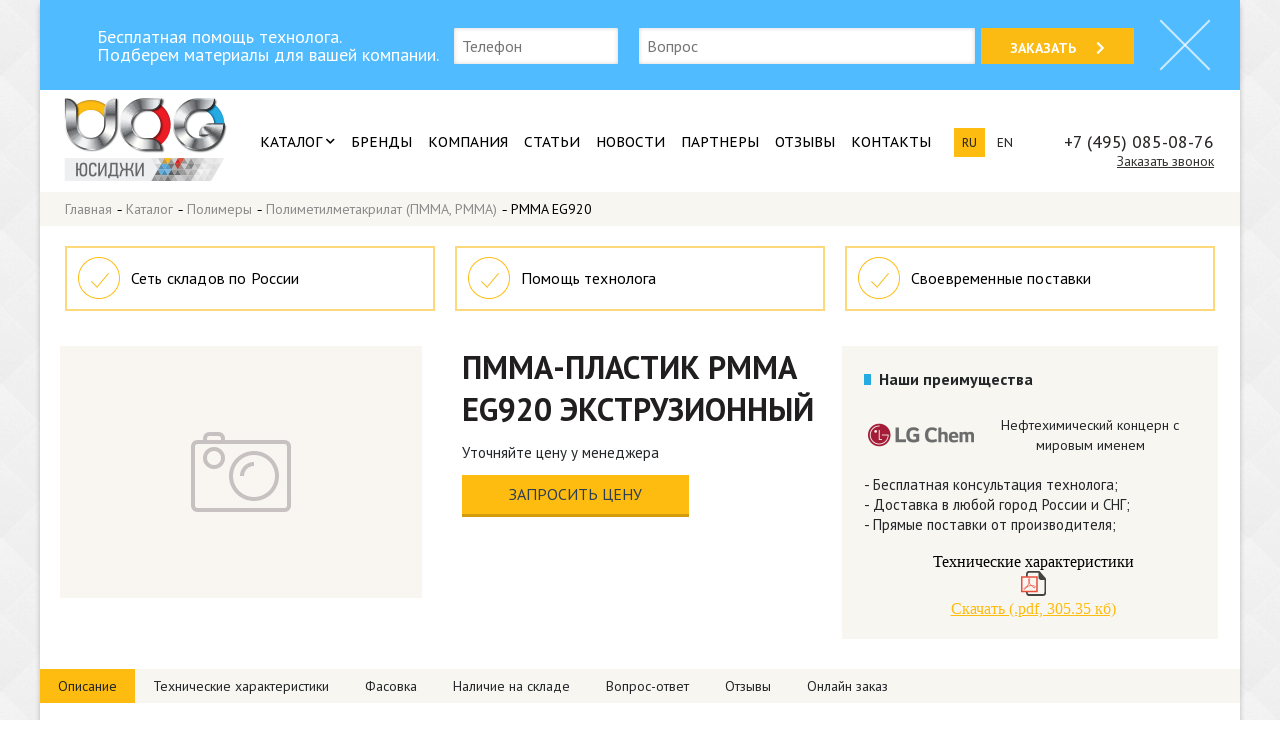

--- FILE ---
content_type: text/html; charset=UTF-8
request_url: https://ucgrus.com/catalog/eg920/
body_size: 22511
content:
<!DOCTYPE html>
<html xmlns="http://www.w3.org/1999/xhtml" xml:lang="ru" lang="ru">
    <head>
        <meta http-equiv="X-UA-Compatible" content="IE=edge" />
        <meta name="viewport" content="width=device-width, initial-scale=1, maximum-scale=1, user-scalable=no">
        <link rel="shortcut icon" type="image/x-icon" href="/favicon.ico" />
<!--      <link rel="dns-prefetch" href="//use.fontawesome.com">-->

      <link rel="dns-prefetch" href="//fonts.googleapis.com">
      <link rel="dns-prefetch" href="//maps.googleapis.com">
      <link rel="preconnect" href="https://use.fontawesome.com/" crossorigin>
      <link rel="preconnect" href="//fonts.gstatic.com/" crossorigin>
                        <link rel="canonical" href="https://ucgrus.com/catalog/eg920/" />
        <meta property="og:image" content="/bitrix/templates/1/i/like.jpg" />
<!-- Alfa-Track Tag Manager Container -->
<!-- End Alfa-Track Tag Manager Container -->
              <link rel="stylesheet" href="https://use.fontawesome.com/releases/v5.8.1/css/all.css" integrity="sha384-50oBUHEmvpQ+1lW4y57PTFmhCaXp0ML5d60M1M7uH2+nqUivzIebhndOJK28anvf" crossorigin="anonymous">
<!--        <link rel="preload" href="https://ucgrus.com/include/font-awesome/css/font-awesome.min.css" as="style" onload="this.rel='stylesheet'">-->
        <link href="https://fonts.googleapis.com/css2?family=Open+Sans:wght@400;700;800&family=PT+Sans+Caption:wght@400;700&family=PT+Sans:wght@400;700&display=swap" rel="stylesheet">
<!--        <link href='https://fonts.googleapis.com/css?family=PT+Sans+Caption:400,700&subset=latin,cyrillic' rel='stylesheet' type='text/css'>-->
<!--        <link href="https://fonts.googleapis.com/css?family=PT+Sans:400,700&amp;subset=cyrillic" rel="stylesheet">-->
<!--        <link href='https://fonts.googleapis.com/css?family=Open+Sans:400,700,800,300&subset=latin,cyrillic-ext,cyrillic' rel='stylesheet' type='text/css'>-->
                <!--
            google api key
            AIzaSyDfjm0-2o5f13KGN_E_6r8dMfknGK84mD8
            AIzaSyAKU69zdxD-1NvNg4DR0mHINeaLFo8hAC0
        -->
                        <meta http-equiv="Content-Type" content="text/html; charset=UTF-8" />

<meta name="description" content="Полиметилметакрилат (ПММА) марки EG920 от LG Chem имеет базовые свойства, подходит для производства прозрачных ударопрочных деталей.  Поставляем полиметилметакрилат оптом по всей России и СНГ, имеем склады в Москве, Санкт-Петербурге, Тольятти, Новосибирске, Краснодаре, Смоленске, лучшая цена и качество! Фасовка: Мешки бумажные по 25кг, марка: Экструзионные." />
<script type="text/javascript" data-skip-moving="true">(function(w, d) {var v = w.frameCacheVars = {'CACHE_MODE':'HTMLCACHE','storageBlocks':[],'dynamicBlocks':{'XEVOpk':'abf7487ad298'},'AUTO_UPDATE':true,'AUTO_UPDATE_TTL':'7776000','version':'2'};var inv = false;if (v.AUTO_UPDATE === false){if (v.AUTO_UPDATE_TTL && v.AUTO_UPDATE_TTL > 0){var lm = Date.parse(d.lastModified);if (!isNaN(lm)){var td = new Date().getTime();if ((lm + v.AUTO_UPDATE_TTL * 1000) >= td){w.frameRequestStart = false;w.preventAutoUpdate = true;return;}inv = true;}}else{w.frameRequestStart = false;w.preventAutoUpdate = true;return;}}var r = w.XMLHttpRequest ? new XMLHttpRequest() : (w.ActiveXObject ? new w.ActiveXObject("Microsoft.XMLHTTP") : null);if (!r) { return; }w.frameRequestStart = true;var m = v.CACHE_MODE; var l = w.location; var x = new Date().getTime();var q = "?bxrand=" + x + (l.search.length > 0 ? "&" + l.search.substring(1) : "");var u = l.protocol + "//" + l.host + l.pathname + q;r.open("GET", u, true);r.setRequestHeader("BX-ACTION-TYPE", "get_dynamic");r.setRequestHeader("X-Bitrix-Composite", "get_dynamic");r.setRequestHeader("BX-CACHE-MODE", m);r.setRequestHeader("BX-CACHE-BLOCKS", v.dynamicBlocks ? JSON.stringify(v.dynamicBlocks) : "");if (inv){r.setRequestHeader("BX-INVALIDATE-CACHE", "Y");}try { r.setRequestHeader("BX-REF", d.referrer || "");} catch(e) {}if (m === "APPCACHE"){r.setRequestHeader("BX-APPCACHE-PARAMS", JSON.stringify(v.PARAMS));r.setRequestHeader("BX-APPCACHE-URL", v.PAGE_URL ? v.PAGE_URL : "");}r.onreadystatechange = function() {if (r.readyState != 4) { return; }var a = r.getResponseHeader("BX-RAND");var b = w.BX && w.BX.frameCache ? w.BX.frameCache : false;if (a != x || !((r.status >= 200 && r.status < 300) || r.status === 304 || r.status === 1223 || r.status === 0)){var f = {error:true, reason:a!=x?"bad_rand":"bad_status", url:u, xhr:r, status:r.status};if (w.BX && w.BX.ready && b){BX.ready(function() {setTimeout(function(){BX.onCustomEvent("onFrameDataRequestFail", [f]);}, 0);});}w.frameRequestFail = f;return;}if (b){b.onFrameDataReceived(r.responseText);if (!w.frameUpdateInvoked){b.update(false);}w.frameUpdateInvoked = true;}else{w.frameDataString = r.responseText;}};r.send();var p = w.performance;if (p && p.addEventListener && p.getEntries && p.setResourceTimingBufferSize){var e = 'resourcetimingbufferfull';var h = function() {if (w.BX && w.BX.frameCache && w.BX.frameCache.frameDataInserted){p.removeEventListener(e, h);}else {p.setResourceTimingBufferSize(p.getEntries().length + 50);}};p.addEventListener(e, h);}})(window, document);</script>
<script type="text/javascript" data-skip-moving="true">(function(w, d, n) {var cl = "bx-core";var ht = d.documentElement;var htc = ht ? ht.className : undefined;if (htc === undefined || htc.indexOf(cl) !== -1){return;}var ua = n.userAgent;if (/(iPad;)|(iPhone;)/i.test(ua)){cl += " bx-ios";}else if (/Windows/i.test(ua)){cl += ' bx-win';}else if (/Macintosh/i.test(ua)){cl += " bx-mac";}else if (/Linux/i.test(ua) && !/Android/i.test(ua)){cl += " bx-linux";}else if (/Android/i.test(ua)){cl += " bx-android";}cl += (/(ipad|iphone|android|mobile|touch)/i.test(ua) ? " bx-touch" : " bx-no-touch");cl += w.devicePixelRatio && w.devicePixelRatio >= 2? " bx-retina": " bx-no-retina";var ieVersion = -1;if (/AppleWebKit/.test(ua)){cl += " bx-chrome";}else if (/Opera/.test(ua)){cl += " bx-opera";}else if (/Firefox/.test(ua)){cl += " bx-firefox";}ht.className = htc ? htc + " " + cl : cl;})(window, document, navigator);</script>


<link href="/bitrix/cache/css/s1/1/page_338989497a4fdeeb4846efb77d5fb113/page_338989497a4fdeeb4846efb77d5fb113_v1.css?176182615124365" type="text/css"  rel="stylesheet" />
<link href="/bitrix/cache/css/s1/1/template_8cee23dd446e23263347ac18f38d5757/template_8cee23dd446e23263347ac18f38d5757_v1.css?1761826150129239" type="text/css"  data-template-style="true" rel="stylesheet" />







<link rel="amphtml" href="https://ucgrus.com/amp/catalog/eg920/">
<meta property="og:image" content="/bitrix/templates/1/i/share.png" />



        <title>Купить полиметилметакрилат марки PMMA EG920 / ЮСИДЖИ</title>
    </head>
    <body simple itemscope itemtype="http://schema.org/WebPage">
<!-- Alfa-Track Tag Manager Container (noscript) -->
<noscript><iframe async=true; src="https://www.googletagmanager.com/ns.html?id=GTM-MCK2MJ4" height="0" width="0" style="display:none;visibility:hidden"></iframe></noscript>
<!-- End Alfa-Track Tag Manager Container (noscript) -->
        <div id="panel"></div>
        <div class="site-wrapper">
            <div class="header-wrapper">
                <div class="top_banner">
                    <div class="top_banner_content"><!--
                      --><div class="input_over title">
                        Бесплатная помощь технолога. <br>Подберем материалы для вашей компании.
                      </div><!--
                        --><div class="input_over">
                            <input type="TEXT" name="phone" placeholder="Телефон"/>
                            <div class="error"></div>
                        </div><!--
                        --><div class="input_over">
                          <input type="TEXT" class="question" name="coment" placeholder="Вопрос"/>
                          <div class="error"></div>
                        </div><!--
                        --><a href="javascript:void(0)" onclick="send_banner(this)" class="button">Заказать<i class="fa fa-chevron-right"></i></a><!--
                    --></div>
                    <div class="close_banner" onclick="close_banner()"></div>
                                    </div>
                <div class="logo">
                    <a href="/"><img src="/bitrix/templates/1/i/logo.png"/></a>
                </div>
                <div class="top-menu-wrapper">

                           <ul class="top-menu">
        
                                        
            <li>
              <a href="/catalog/" class="selected" >Каталог                                  <i class="fa fa-chevron-down" aria-hidden="true"></i>
                              </a>
                                    <div class="submenu">
                        <div class="yellow-line"></div>
                        
                        
                                                                                          <div class="item" data-depth="1" data-prev="1">
                                    <a href="/catalog/polimery/" data="1">Полимеры</a>

                            
                                                        
                                                    
                            
                                                                                                                          <div style="float:right;">
                                  <i class="fa fa-angle-right fa-align-center" aria-hidden="true" style="font-size:16px;"></i>
                                </div>
                                <div class="submenu-two">
                                                            <div class="item big" data="2"><a href="/catalog/polimery/abs-plastic/">АБС-пластик (ABS)</a></div>
                                                        
                                                    
                            
                                                                                        <div class="item big" data="2"><a href="/catalog/polimery/aca/">АСА-пластик (ASA)</a></div>
                                                        
                                                    
                            
                                                                                        <div class="item big" data="2"><a href="/catalog/polimery/san/">Стирол акрилонитрил (САН, SAN)</a></div>
                                                        
                                                    
                            
                                                                                        <div class="item big" data="2"><a href="/catalog/polimery/ps/">Полистирол (ПС, PS)</a></div>
                                                        
                                                    
                            
                                                                                        <div class="item big" data="2"><a href="/catalog/polimery/polikarbonat/">Поликарбонат (ПК, PC)</a></div>
                                                        
                                                    
                            
                                                                                        <div class="item big" data="2"><a href="/catalog/polimery/kompaund-pk-abs/">Компаунд ПК/АБС (Compound PC/ABS)</a></div>
                                                        
                                                    
                            
                                                                                        <div class="item big" data="2"><a href="/catalog/polimery/pmma/">Полиметилметакрилат (ПММА, PMMA)</a></div>
                                                        
                                                    
                            
                                                                                        <div class="item big" data="2"><a href="/catalog/polimery/pom/">Полиацеталь (ПОМ, POM)</a></div>
                                                        
                                                    
                            
                                                                                        <div class="item big" data="2"><a href="/catalog/polimery/pa/">Полиамид (ПА, PA)</a></div>
                                                        
                                                    
                            
                                                        
                                                    
                            
                                                        
                                                    
                            
                                                                                        <div class="item big" data="2"><a href="/catalog/polimery/pbt/">Полибутилентерефталат (ПБТ, PBT)</a></div>
                                                        
                                                    
                            
                                                                                        <div class="item big" data="2"><a href="/catalog/polimery/polifenilensulfid/">Полифениленсульфид (ПФС/PPS)</a></div>
                                                        
                                                    
                            
                                                                                        <div class="item big" data="2"><a href="/catalog/polimery/polietilen-vysokogo-davleniya-pevd/">Полиэтилен высокого давления (ПЭВД)</a></div>
                                                        
                                                    
                            
                                                                                        <div class="item big" data="2"><a href="/catalog/polimery/metallotsenovyy-lineynyy-polietilen-lldpe/">Металлоценовый линейный полиэтилен (LLDPE)</a></div>
                                                        
                                                    
                            
                                                                                        <div class="item big" data="2"><a href="/catalog/polimery/polietilen-nizkogo-davleniya-hdpe/">Полиэтилен низкого давления (HDPE)</a></div>
                                                        
                                                    
                            
                                                                                        <div class="item big" data="2"><a href="/catalog/polimery/polipropilen-pp/">Полипропилен (ПП)</a></div>
                                                        
                                                    
                            
                                                        
                                                    
                            
                                                        
                                                    
                            
                                                        
                                                    
                            
                                                        
                                                    
                            
                                                        
                                                    
                            
                                                                                        <div class="item big" data="2"><a href="/catalog/polimery/kompaund-pp/">Компаунд ПП (Compound PP)</a></div>
                                                        
                                                    
                            
                                                                                        <div class="item big" data="2"><a href="/catalog/polimery/poe/">Полиолефиновый эластомер (ПОЭ, POE)</a></div>
                                                        
                                                    
                            
                                                                                        <div class="item big" data="2"><a href="/catalog/polimery/eva/">Этиленвинилацетат (ЭВА, EVA)</a></div>
                                                        
                                                    
                            
                                                                                        <div class="item big" data="2"><a href="/catalog/polimery/sebs/">Стирол-Этилен-Бутадиен-Стирол (СЭБС, SEBS)</a></div>
                                                        
                                                    
                            
                                                                                        <div class="item big" data="2"><a href="/catalog/polimery/sbs-butadien-stirol/">Стирол-Бутадиен-Стирол (СБС, SBS)</a></div>
                                                        
                                                    
                            
                                                                                        <div class="item big" data="2"><a href="/catalog/polimery/sis/">Стирол-Изопрен-Стирол (СИС, SIS)</a></div>
                                                        
                                                    
                            
                                                                                        <div class="item big" data="2"><a href="/catalog/polimery/khloroprenovyy-kauchuk/">Полихлоропреновый каучук</a></div>
                                                        
                                                    
                            
                                                                                        <div class="item big" data="2"><a href="/catalog/polimery/polibutadienovyy-kauchuk/">Полибутадиеновый каучук</a></div>
                                                        
                                                    
                            
                                                                                        <div class="item big" data="2"><a href="/catalog/polimery/termoplastichnyy-elastomer-tpe/">Термопластичный эластомер ТPE</a></div>
                                                        
                                                    
                            
                                                                                        <div class="item big" data="2"><a href="/catalog/polimery/sap-superabsorbiruyushchiy-polimer/">САП (суперабсорбирующий полимер)</a></div>
                                                        
                                                    
                            
                                                                                        <div class="item big" data="2"><a href="/catalog/polimery/dobavki-dlya-polimerov/">Добавки для полимеров</a></div>
                                                        
                                                    
                            
                                                                                        <div class="item big" data="2"><a href="/catalog/polimery/kabelnye-kompaundy/">Кабельные компаунды</a></div>
                                                        
                                                    
                            
                                                                                        <div class="item big" data="2"><a href="/catalog/polimery/polivinilkhlorid/">Поливинилхлорид (ПВХ)</a></div>
                                                        
                                                    
                            
                                                                                        <div class="item big" data="2"><a href="/catalog/polimery/polietilentereftalat/">Полиэтилентерефталат</a></div>
                                                        
                                                    
                                                                                              </div>
                                  </div>
                                                              <div class="item" data-depth="1" data-prev="2">
                                    <a href="/catalog/dobavki-dlya-dorozhnogo-stroitelstva/" data="1">Добавки для дорожного  строительства</a>

                            
                                                        
                                                    
                            
                                                                                                                          <div style="float:right;">
                                  <i class="fa fa-angle-right fa-align-center" aria-hidden="true" style="font-size:16px;"></i>
                                </div>
                                <div class="submenu-two">
                                                            <div class="item big" data="2"><a href="/catalog/dobavki-dlya-dorozhnogo-stroitelstva/plastifikatory/">Пластификаторы</a></div>
                                                        
                                                    
                            
                                                                                        <div class="item big" data="2"><a href="/catalog/dobavki-dlya-dorozhnogo-stroitelstva/adgezionnye-dobavki/">Адгезионные добавки и эмульгаторы</a></div>
                                                        
                                                    
                            
                                                                                        <div class="item big" data="2"><a href="/catalog/dobavki-dlya-dorozhnogo-stroitelstva/stabiliziruyushchaya-tsellyuloznaya-dobavka/">Стабилизирующие добавки для ЩМА</a></div>
                                                        
                                                    
                            
                                                                                        <div class="item big" data="2"><a href="/catalog/dobavki-dlya-dorozhnogo-stroitelstva/sbs/">СБС</a></div>
                                                        
                                                    
                            
                                                                                        <div class="item big" data="2"><a href="/catalog/dobavki-dlya-dorozhnogo-stroitelstva/bitum-i-modifitsirovannye-vyazhushchie/">Битум и модифицированные вяжущие</a></div>
                                                        
                                                    
                            
                                                                                        <div class="item big" data="2"><a href="/catalog/dobavki-dlya-dorozhnogo-stroitelstva/vysokotekhnologichnye-bitumno-polimernye-materialy/">Высокотехнологичные битумно-полимерные материалы</a></div>
                                                        
                                                    
                            
                                                        
                                                    
                            
                                                        
                                                    
                            
                                                        
                                                    
                            
                                                        
                                                    
                            
                                                                                        <div class="item big" data="2"><a href="/catalog/dobavki-dlya-dorozhnogo-stroitelstva/materialy-dlya-dorozhnoy-razmetki/">Материалы для дорожной разметки</a></div>
                                                        
                                                    
                            
                                                                                        <div class="item big" data="2"><a href="/catalog/dobavki-dlya-dorozhnogo-stroitelstva/modifikator-asfaltobetonnykh-smesey-rarx/">Модификатор асфальтобетонных смесей</a></div>
                                                        
                                                    
                            
                                                                                        <div class="item big" data="2"><a href="/catalog/dobavki-dlya-dorozhnogo-stroitelstva/polifosfornaya-kislota/">Полифосфорная кислота</a></div>
                                                        
                                                    
                            
                                                                                        <div class="item big" data="2"><a href="/catalog/dobavki-dlya-dorozhnogo-stroitelstva/sera-tekhnicheskaya/">Сера техническая</a></div>
                                                        
                                                    
                                                                                              </div>
                                  </div>
                                                              <div class="item" data-depth="1" data-prev="2">
                                    <a href="/catalog/nalivnaya-neftekhimiya/" data="1">Наливная нефтехимия</a>

                            
                                                        
                                                    
                            
                                                                                                                          <div style="float:right;">
                                  <i class="fa fa-angle-right fa-align-center" aria-hidden="true" style="font-size:16px;"></i>
                                </div>
                                <div class="submenu-two">
                                                            <div class="item big" data="2"><a href="/catalog/nalivnaya-neftekhimiya/zhktm-zhirnye-kisloty-tallovogo-masla-/">ЖКТМ (жирные кислоты таллового масла) </a></div>
                                                        
                                                    
                            
                                                                                        <div class="item big" data="2"><a href="/catalog/nalivnaya-neftekhimiya/prisadki-dlya-motornykh-masel/">Присадки для моторных масел</a></div>
                                                        
                                                    
                            
                                                                                        <div class="item big" data="2"><a href="/catalog/nalivnaya-neftekhimiya/prisadki-dlya-syroy-nefti-i-mazutov/">Присадки для сырой нефти и мазутов</a></div>
                                                        
                                                    
                            
                                                                                        <div class="item big" data="2"><a href="/catalog/nalivnaya-neftekhimiya/prisadki-dlya-topliva/">Присадки для топлива</a></div>
                                                        
                                                    
                                                                                              </div>
                                  </div>
                                                              <div class="item" data-depth="1" data-prev="2">
                                    <a href="/catalog/mineralnye-udobreniya/" data="1">Минеральные удобрения</a>

                            
                                                        
                                                    
                                                                                          </div>
                                                            <div class="item" data-depth="1" data-prev="1">
                                    <a href="/catalog/spirty-rastvoriteli/" data="1">Растворители. Спирты. Гликоли</a>

                            
                                                        
                                                    
                                                                                          </div>
                                                            <div class="item" data-depth="1" data-prev="1">
                                    <a href="/catalog/syre-dlya-lkm/" data="1">Сырье для ЛКМ</a>

                            
                                                        
                                                    
                            
                                                                                                                          <div style="float:right;">
                                  <i class="fa fa-angle-right fa-align-center" aria-hidden="true" style="font-size:16px;"></i>
                                </div>
                                <div class="submenu-two">
                                                            <div class="item big" data="2"><a href="/catalog/syre-dlya-lkm/dioksid-titana-tiox/">Диоксид титана TiOx</a></div>
                                                        
                                                    
                            
                                                                                        <div class="item big" data="2"><a href="/catalog/syre-dlya-lkm/stirol-akrilovye-dispersii/">Стирол-акриловые дисперсии</a></div>
                                                        
                                                    
                                                                                              </div>
                                  </div>
                                                              <div class="item" data-depth="1" data-prev="2">
                                    <a href="/catalog/syre-dlya-pererabotki-pvkh/" data="1">Сырье для переработки ПВХ</a>

                            
                                                        
                                                    
                            
                                                                                                                          <div style="float:right;">
                                  <i class="fa fa-angle-right fa-align-center" aria-hidden="true" style="font-size:16px;"></i>
                                </div>
                                <div class="submenu-two">
                                                            <div class="item big" data="2"><a href="/catalog/syre-dlya-pererabotki-pvkh/modifikator-dlya-pvkh/">Модификатор для ПВХ (MBS, Processing Aid)</a></div>
                                                        
                                                    
                            
                                                                                        <div class="item big" data="2"><a href="/catalog/syre-dlya-pererabotki-pvkh/pvkh-suspenzionnyy/">ПВХ суспензионный</a></div>
                                                        
                                                    
                            
                                                                                        <div class="item big" data="2"><a href="/catalog/syre-dlya-pererabotki-pvkh/pvkh-emulsionnyy-pastoobrazuyushchiy/">ПВХ эмульсионный, пастообразующий</a></div>
                                                        
                                                    
                            
                                                                                        <div class="item big" data="2"><a href="/catalog/syre-dlya-pererabotki-pvkh/plastifikatory-dlya-pvkh/">Пластификаторы для ПВХ</a></div>
                                                        
                                                    
                            
                                                                                        <div class="item big" data="2"><a href="/catalog/syre-dlya-pererabotki-pvkh/dobavki-dlya-pvkh/">Добавки для ПВХ</a></div>
                                                        
                                                    
                            
                                                        
                                                    
                            
                                                        
                                                    
                            
                                                        
                                                    
                            
                                                        
                                                    
                            
                                                        
                                                    
                            
                                                        
                                                    
                                                                                              </div>
                                  </div>
                                                              <div class="item" data-depth="1" data-prev="3">
                                    <a href="/catalog/poliefir-prostoy-peg-200/" data="1">Полиэтиленгликоль ПЭГ-200</a>

                            
                                                        
                                                    
                                                                                          </div>
                                                            <div class="item" data-depth="1" data-prev="1">
                                    <a href="/catalog/smola/" data="1">Смолы</a>

                            
                                                        
                                                                                                      </div>
                                            </div>
                            </li>
        
                                        
            <li>
              <a href="/brands/"  >Бренды                              </a>
                            </li>
        
                                        
            <li>
              <a href="/about/"  >Компания                              </a>
                                    <div class="submenu">
                        <div class="yellow-line"></div>
                        <div class="item"><a href="/about/">О компании</a></div>
                        <div class="item"><a href="/career/">Карьера</a></div>
                        <div class="item"><a href="/news/">Новости</a></div>
                    </div>
                            </li>
        
                                        
            <li>
              <a href="/statyi/"  >Статьи                              </a>
                            </li>
        
                                        
            <li>
              <a href="/news/"  >Новости                              </a>
                            </li>
        
                                        
            <li>
              <a href="/partners/"  >Партнеры                              </a>
                            </li>
        
                                        
            <li>
              <a href="/reviews/"  >Отзывы                              </a>
                            </li>
        
                                        
            <li>
              <a href="/contacts/"  >Контакты                              </a>
                            </li>
            </ul>
    
                </div>
                <a href="#mmenu" class="mmenu-open"><div class="button-menu"><i class="fa fa-bars" aria-hidden="true"></i> Меню</div></a>
                <div class="lang-phone-wrapper">
                    <div class="langs">
                        <div class="lang active"><a href="/">ru</a></div>
                        <div class="lang"><a href="/en/">en</a></div>
                    </div>
                    <div class="phone">
                        <div class="phone-link">  
    <noindex><a href="tel:88007775325" class="mango-calltracking">
      8 (800) 777-53-25
		</a></noindex>
  
</div>
                        <a href="#" class="popupclick button-order">Заказать звонок</a>
                    </div>
                </div>
                <div style="clear: both"></div>
            </div>
            <link href="/bitrix/css/main/font-awesome.css?151901773128777" type="text/css" rel="stylesheet" />
<div class="bx-breadcrumb" itemscope itemtype="http://schema.org/BreadcrumbList"><div class="bx-breadcrumb__container"><div class="bx-breadcrumb__content">
			<div class="bx-breadcrumb-item" id="bx_breadcrumb_0" itemprop="itemListElement" itemscope itemtype="http://schema.org/ListItem">
				
				<a href="/" title="Главная" itemprop="item">
					<span itemprop="name">Главная</span>
    <meta itemprop="position" content="1" />
				</a>
			</div>
			<div class="bx-breadcrumb-item" id="bx_breadcrumb_1" itemprop="itemListElement" itemscope itemtype="http://schema.org/ListItem">
				-
				<a href="/catalog/" title="Каталог" itemprop="item">
					<span itemprop="name">Каталог</span>
    <meta itemprop="position" content="2" />
				</a>
			</div>
			<div class="bx-breadcrumb-item" id="bx_breadcrumb_2" itemprop="itemListElement" itemscope itemtype="http://schema.org/ListItem">
				-
				<a href="/catalog/polimery/" title="Полимеры" itemprop="item">
					<span itemprop="name">Полимеры</span>
    <meta itemprop="position" content="3" />
				</a>
			</div>
			<div class="bx-breadcrumb-item" id="bx_breadcrumb_3" itemprop="itemListElement" itemscope itemtype="http://schema.org/ListItem">
				-
				<a href="/catalog/polimery/pmma/" title="Полиметилметакрилат (ПММА, PMMA)" itemprop="item">
					<span itemprop="name">Полиметилметакрилат (ПММА, PMMA)</span>
    <meta itemprop="position" content="4" />
				</a>
			</div>
			<div class="bx-breadcrumb-item" itemprop="itemListElement" itemscope itemtype="http://schema.org/ListItem">
				-
				<span itemprop="name">PMMA EG920</span>
    <meta itemprop="item" content="https://ucgrus.com" />
    <meta itemprop="position" content="5" />
			</div><div style="clear:both"></div></div></div></div><div class="row">
    <div class="col-xs-12">
      
      <div id="comp_c7d04269277c7afffa9a2d6092431fdb">

<div class="offer-block"><!--

  
      --><div class="offer-element">

        <div class="offer-element__content">

            <img class="offer-element__icon" src="/bitrix/templates/1/components/bitrix/news.list/offers-slider/offer-icon.png" alt="offer-icon"><!--
          --><div class="offer-element__text">
            Сеть складов по России          </div>

        </div>

      </div><!--

      
      --><div class="offer-element">

        <div class="offer-element__content">

            <img class="offer-element__icon" src="/bitrix/templates/1/components/bitrix/news.list/offers-slider/offer-icon.png" alt="offer-icon"><!--
          --><div class="offer-element__text">
            Помощь технолога          </div>

        </div>

      </div><!--

      
      --><div class="offer-element">

        <div class="offer-element__content">

            <img class="offer-element__icon" src="/bitrix/templates/1/components/bitrix/news.list/offers-slider/offer-icon.png" alt="offer-icon"><!--
          --><div class="offer-element__text">
            Своевременные поставки          </div>

        </div>

      </div><!--

      
--></div>


<div class="swiper-container offer-block_mobile">

	<div class="swiper-wrapper">
    		
			<div class="swiper-slide" id="">

        <div class="offer-element_mobile">

          <div class="offer-element_mobile__content">

            <img class="offer-element_mobile__icon" src="/bitrix/templates/1/components/bitrix/news.list/offers-slider/offer-icon.png" alt="offer-icon"><!--
          --><div class="offer-element_mobile__text">
              Сеть складов по России            </div>

        </div>

        </div>

      </div>

      		
			<div class="swiper-slide" id="">

        <div class="offer-element_mobile">

          <div class="offer-element_mobile__content">

            <img class="offer-element_mobile__icon" src="/bitrix/templates/1/components/bitrix/news.list/offers-slider/offer-icon.png" alt="offer-icon"><!--
          --><div class="offer-element_mobile__text">
              Помощь технолога            </div>

        </div>

        </div>

      </div>

      		
			<div class="swiper-slide" id="">

        <div class="offer-element_mobile">

          <div class="offer-element_mobile__content">

            <img class="offer-element_mobile__icon" src="/bitrix/templates/1/components/bitrix/news.list/offers-slider/offer-icon.png" alt="offer-icon"><!--
          --><div class="offer-element_mobile__text">
              Своевременные поставки            </div>

        </div>

        </div>

      </div>

      		
	</div>
	<div class="swiper-pagination"></div>
</div></div>
	
        <div class="catalog-element" itemscope itemtype="http://schema.org/Product">
  
  <div class="left">
      <img itemprop="image"
         src="/bitrix/templates/1/i/no-photo.jpg"
         alt="PMMA EG920"
         title="PMMA EG920">
  

            <div class="catalog-element-comment-item__rating" itemprop="aggregateRating"
         itemscope itemtype="http://schema.org/AggregateRating">
      <meta itemprop="ratingValue" content="5" />
      <meta itemprop="reviewCount" content="5" />
      <meta itemprop="bestRating" content="5" />
      <meta itemprop="worstRating" content="1" />
          </div>

  </div>
  <div class="descr">
  <h1 class="title" itemprop="name">
    ПММА-пластик PMMA EG920 экструзионный      </h1>
  
  <div class="price">Уточняйте цену у менеджера</div>

  <div class="price-btn" data-href="/catalog/eg920/online-order/#order-form">Запросить цену</div>
  
  </div>
  <div class="right">
  
  
  <div class="preim">
    <div class="preim-title">Наши преимущества</div>
    <div></div>
    
    
      <div class="brend-block"><!--

        --><div class="brend-img">
          <canvas width="114" height="48"></canvas>
          <img  src="/upload/iblock/2c2/2c2628ac9a79e0bfc4a03ffef4f7cf68.png" alt="">
        </div><!--
        --><span class="brend-desc">Нефтехимический концерн с мировым именем          <meta itemprop="brand" content="Нефтехимический концерн с мировым именем">
        </span><!--

      --></div>
    
        <div style="clear: both"></div>
    
    <div class="preim-block">
            - Бесплатная консультация технолога;<br>
    - Доставка в любой город России и СНГ;<br>
    - Прямые поставки от производителя;<br>    </div>
    <div style="clear: both"></div>
  <br>
  
    
    <div class="catalog-element__printmenu">
      <div class="catalog-element-printmenu">
                  <div class="props-title">Технические характеристики</div>
                      <a href="/upload/iblock/5cc/5cc125998fd2b246856d6aca7b131164.pdf" target="_blank"><img src="/bitrix/templates/1/components/bitrix/catalog/catalog_new/bitrix/catalog.element/.default/images/pdf.png" alt="Скачать в .pdf"><div>Скачать (.pdf, 305.35 кб)</div></a>                    <!--        <div class="catalog-element-printmenu__item js-downloadPdf" data-target="_blank" data-href="--><!-- ">-->
<!--          <div class="catalog-element-printmenu__item_img">-->
<!--            <img src="--><!--/images/pdf.png" alt="Скачать в .pdf">-->
<!--          </div>-->
<!--          <div class="catalog-element-printmenu__item_text">Скачать в .pdf</div>-->
<!--        </div>-->
<!--        <div class="catalog-element-printmenu__item js-downloadDoc" data-target="_blank" data-href="--><!--">-->
<!--          <div class="catalog-element-printmenu__item_img">-->
<!--            <img src="--><!--/images/doc.png" alt="Скачать в .doc">-->
<!--          </div>-->
<!--          <div class="catalog-element-printmenu__item_text">Скачать в .doc</div>-->
<!--        </div>-->
<!--        <div class="catalog-element-printmenu__item" data-target="_blank" data-href="--><!--">-->
<!--          <div class="catalog-element-printmenu__item_img">-->
<!--            <img src="--><!--/images/print.png" alt="Для печати">-->
<!--          </div>-->
<!--          <div class="catalog-element-printmenu__item_text">Для печати</div>-->
<!--        </div>-->

      </div>
    </div>

    <div style="clear: both"></div>
  </div>
  
</div>
  <div style="clear: both"></div>

  <div class="catalog-element__submenu">
  <div class="catalog-element-submenu"><!--
              --><span class="catalog-element-submenu__link catalog-element-submenu__link_selected">Описание</span><!--
                          --><a href="/catalog/eg920/characteristic/"
         class="catalog-element-submenu__link ">
        Технические характеристики      </a><!--
                            --><a href="/catalog/eg920/packing/"
         class="catalog-element-submenu__link ">
        Фасовка      </a><!--
                            --><a href="/catalog/eg920/store/"
         class="catalog-element-submenu__link ">
        Наличие на складе      </a><!--
                            --><a href="/catalog/eg920/faq/"
         class="catalog-element-submenu__link ">
        Вопрос-ответ      </a><!--
                            --><a href="/catalog/eg920/comment/"
         class="catalog-element-submenu__link ">
        Отзывы      </a><!--
                            --><a href="/catalog/eg920/online-order/"
         class="catalog-element-submenu__link ">
        Онлайн заказ      </a><!--
                                          --></div>
  
</div>
    
  <h2 class="catalog-subsection__title">Описание</h2>

  <div class="catalog-subsection">
    <div class="catalog-descr">
      <div class="hidden-wrapper">
        <div class="hidden-text" itemprop="description">
          <p>
 <b>EG920</b>&nbsp;— это экструзионный полиметилметакрилат (ПММА), жесткий прозрачный материал. Подходит для экструзии, имеет базовые свойства, поставляется в&nbsp;биг-бэгах по&nbsp;800&nbsp;кг.
</p>
<p>
	 Компания ЮСИДЖИ предлагает заказать PMMA EG920 от&nbsp;известного производителя LG&nbsp;Chem: официально представляем концерн в&nbsp;России, поставляем сырье напрямую от&nbsp;производителя. Доставка по&nbsp;России и&nbsp;СНГ.
</p>
<h2>PMMA-пластик EG920: особенности марки</h2>
<h3>Стабильность размеров изделия</h3>
<p>
	 Отличительная особенность EG920&nbsp;— это незначительные параметры усадки. Марка специально модифицирована для экструзионного метода переработки.
</p>
<h3>Высокая ударная прочность и&nbsp;прозрачность</h3>
<p>
	 Полимер обладает удачным сочетанием характеристик: изделия из&nbsp;него пропускают до&nbsp;92% световых лучей и&nbsp;без последствий переносят механическое воздействие. Кроме того, материал сохраняет прозрачность в&nbsp;инфракрасном свете.
</p>
<h3>Устойчивость к&nbsp;УФ-излучению</h3>
<p>
	 ПММА не&nbsp;подвержен влиянию ультрафиолета: деталь полностью сохраняет светопропускающую способность и&nbsp;не&nbsp;мутнеет при длительном воздействии солнечных лучей и&nbsp;других источников УФ-излучения.
</p>
<h3>Возможность использовать в&nbsp;любых погодных условиях</h3>
<p>
	 Температурный диапазон от −40 до&nbsp;+90&nbsp;°C&nbsp;и&nbsp;устойчивость к&nbsp;атмосферным явлениям значительно расширяют возможности применения сырья.
</p>
<h3>Стойкость к&nbsp;воздействию химикатов</h3>
<p>
	 Изделия сохраняют все свойства при контакте с&nbsp;жирами, маслами, растворами щелочей и&nbsp;солей, спиртами.
</p>
<h2>Сфера применения ПММА-пластика EG920</h2>
<p>
	 Марку используют для производства прозрачных ударопрочных деталей, в&nbsp;их&nbsp;числе:
</p>
<p>
</p>
<ul>
	<li>
	<p>
		 элементы для монтажа наружной рекламы: стекла для щитов и&nbsp;т.п.;
	</p>
 </li>
	<li>
	<p>
		 ударопрочные линзы в&nbsp;оптике;
	</p>
 </li>
	<li>
	<p>
		 детали автомобилей: полимер высоко ценится в&nbsp;автомобилестроении за&nbsp;устойчивость при контакте с&nbsp;разнообразными химическими составами;
	</p>
 </li>
	<li>
	<p>
		 оргстекло, которое необходимо при монтаже торгового оборудования;
	</p>
 </li>
	<li>
	<p>
		 элементы из&nbsp;ПММА для товаров, используемых на&nbsp;улице в&nbsp;любую погоду.
	</p>
 </li>
</ul>
<p>
</p>
<h2>Купить ПММА-пластик (PMMA) EG920 оптом в&nbsp;UCG</h2>
<p>
	 Продаем полимеры, наливную нефтехимию и&nbsp;материалы для дорожного строительства, сотрудничаем с&nbsp;ведущими мировыми производителями.
</p>
<p>
	 Оставьте заявку на&nbsp;сайте: оперативно обработаем заказ, согласуем сроки и&nbsp;стоимость поставки, организуем доставку <a title="Купить полиметилметакрилат (ПММА) оптом в компании ЮСИДЖИ" href="/catalog/polimery/pmma/">полиметилметакрилата</a> на&nbsp;ваше предприятие в&nbsp;любой точке России или СНГ.
</p>        </div>
      </div>
          </div>
  </div>
  
</div>





    </div>
        
                      
    <div class="body-wrapper">
        <div class="link_block">
                            <a href="/catalog/polimery/abs-plastic/">ABS пластики</a>
                            <a href="/catalog/polimery/sbs-butadien-stirol/">СБС полимеры</a>
                            <a href="/catalog/polimery/sebs/">СЭБС</a>
                            <a href="/catalog/polimery/eva/">ЭВА полимеры</a>
                            <a href="/brands/lg-chem/">LG Chem</a>
                    </div>
        <br>
    </div>
      </div>



    <div class="our-achievements"
         style=" display: block;
                position: relative;
                text-align: center;
                color: #201e1e;
                font-family: 'PT Sans';
                font-size: 24px;
                font-weight: 700;
                text-transform: uppercase;
                margin-bottom: 55px;
              "
    >
      <div class="our-achievements__title">Мы входим в:</div>
      <div class="our-achievements__img-list" style="display: block; position: relative; padding: 15px 0 25px">
        <img src="/upload/medialibrary/3fa/9ex3jy7hkimrlrq9e91dyjs4yyy76jgf.jpg" alt="" style="width: 112px; height: 112px;">
        <img src="/upload/medialibrary/905/ecw55dozfzr9c2tuvurs0a1hfnfogbwr.jpg" alt="" style="width: 112px; height: 112px;">
        <img src="/upload/medialibrary/6b8/4sebo8udl6v3huhukowojvdanr2zdpjl.jpg" alt="" style="width: 112px; height: 112px;">
      </div>
    </div>


</div>

    <div class="footer-wrapper">
      <div class="footer">
        <div class="menu">
          <div class="menu-title">
            Каталог
          </div>
          <div class="menu-content">
            <span class="href" data-href="/catalog/polimery/">Полимеры</span><span class="href" data-href="/catalog/dobavki-dlya-dorozhnogo-stroitelstva/">Добавки для дорожного  строительства</span><span class="href" data-href="/catalog/nalivnaya-neftekhimiya/">Наливная нефтехимия</span><span class="href" data-href="/catalog/mineralnye-udobreniya/">Минеральные удобрения</span><span class="href" data-href="/catalog/spirty-rastvoriteli/">Растворители. Спирты. Гликоли</span><span class="href" data-href="/catalog/syre-dlya-lkm/">Сырье для ЛКМ</span><span class="href" data-href="/catalog/syre-dlya-pererabotki-pvkh/">Сырье для переработки ПВХ</span><span class="href" data-href="/catalog/poliefir-prostoy-peg-200/">Полиэтиленгликоль ПЭГ-200</span><span class="href" data-href="/catalog/smola/">Смолы</span>          </div>
        </div>
        <div class="menu">
          <div class="menu-title">
            Компания
          </div>
          <div class="menu-content">
            <div id="bxdynamic_XEVOpk_start" style="display:none"></div>
			<span class="href" data-href="/about/">О компании</span>
		
			<span class="href" data-href="/statyi/">Статьи</span>
		
			<span class="href" data-href="/career/">Карьера</span>
		
			<span class="href" data-href="/contacts/">Контакты</span>
		
			<span class="href" data-href="/privacy_policy/">Политика конфиденциальности</span>
		
			<span class="href" data-href="/partners/">Партнеры</span>
		
<div id="bxdynamic_XEVOpk_end" style="display:none"></div>          </div>
        </div>
        <div class="menu" style="max-width: 225px">
          <div class="menu-title">
            Материалы
          </div>
          <div class="menu-content">
            <div class="catalog_pdf">
              <a target="_blank" href="/upload/files/Katalog_UCG_0310.pdf">
                Каталог UCG
              </a>
              <div>(24.4 MB)</div>
            </div>
            <div class="catalog_pdf">
              <a target="_blank" href="/upload/files/Katalog_UCG_mds_0310.pdf">
                Каталог материалов для дорожного строительства
              </a>
              <div>(23.6 MB)</div>
            </div>
            <div class="catalog_pdf">
              <a target="_blank" href="/upload/files/Katalog_UCG_polimer.pdf">
                Каталог полимеров UCG
              </a>
              <div>(12.6 MB)</div>
            </div>
            <div class="catalog_pdf">
              <a target="_blank" href="/upload/files/Katalog_UCG_DT.pdf">
                Каталог Диоксида титана
              </a>
              <div>(1.81 MB)</div>
            </div>
            <div class="catalog_pdf">
              <a target="_blank" href="/upload/files/Katalog_UCG_LKM.pdf">
                Каталог сырьё для ЛКМ
              </a>
              <div>(2.65 MB)</div>
            </div>
          </div>
        </div>
        <div class="share">
          <div class="share-title">
            Поделиться ссылкой
          </div>
          <div class="social-wrapper">
            <a
                href="javascript:void(0)" class="social_link vk soc"
                onclick="Share.vkontakte('https://ucgrus.com', 'Полимеры, добавки для дорожного строительства, битумная продукция / ЮСИДЖИ', 'https://ucgrus.com/bitrix/templates/1/i/share.png', 'Промышленные поставки полимеров, добавок для дорожного строительства, битумной продукции по России и СНГ')">
              <i class="fa fa-vk" aria-hidden="true"></i>
              <span class="counter" id="hvk_counter">&nbsp;</span>
            </a>
            <a href="javascript:void(0)" class="social_link fb soc"
               onclick="Share.facebook('https://ucgrus.com', 'Полимеры, добавки для дорожного строительства, битумная продукция / ЮСИДЖИ', 'https://ucgrus.com/bitrix/templates/1/i/share.png', 'Промышленные поставки полимеров, добавок для дорожного строительства, битумной продукции по России и СНГ')">
              <i class="fa fa-facebook" aria-hidden="true"></i>
              <span class="counter" id="hfb_counter">&nbsp;</span>
            </a>
          </div>
                            </div>
        <div class="phone-copy">
          <div class="phone">
              
    <noindex><a href="tel:88007775325" class="mango-calltracking">
      8 (800) 777-53-25
		</a></noindex>
  
          </div>
          <a class="button-order" href="#" >
            заказать звонок
          </a>
          <div>
            <a href="https://stranke.ru/" class="footer-bottom__logo" target="_blank" rel="noopener" title="Stranke">
              <svg width="83" height="35" viewBox="0 0 83 35" fill="none" xmlns="http://www.w3.org/2000/svg">
                <g filter="url(#filter0_d)">
                  <rect width="75" height="27" transform="translate(4)" fill="white"/>
                  <path fill-rule="evenodd" clip-rule="evenodd" d="M22.0398 8.88657V7.28515C22.4813 7.3076 22.833 7.18787 23.0949 6.93344C23.3568 6.67152 23.5589 6.38716 23.7011 6.06538C23.8582 5.68373 23.9779 5.25719 24.0528 4.78574H25.6168V6.90351H27.6597V8.88657H25.6168V12.5758C25.6168 12.718 25.6392 12.8452 25.6916 12.9425C25.7365 13.0398 25.8188 13.1221 25.9311 13.1969C26.0433 13.2643 26.208 13.3017 26.4325 13.3017C26.627 13.3017 26.7991 13.2867 26.9563 13.2568C27.1134 13.2269 27.2481 13.1894 27.3679 13.1445C27.5026 13.0996 27.6298 13.0398 27.742 12.9724V14.7085C27.5699 14.8956 27.3604 15.0378 27.1059 15.1351C26.844 15.2399 26.5971 15.3072 26.3576 15.3596C26.0658 15.4045 25.7739 15.4344 25.4821 15.4419C25.1678 15.4419 24.8909 15.412 24.6514 15.3446C24.412 15.2773 24.2024 15.1875 24.0303 15.0827C23.8582 14.9705 23.7085 14.8507 23.5963 14.7085C23.484 14.5664 23.3942 14.4167 23.3194 14.267C23.1623 13.9228 23.0725 13.5337 23.065 13.0847V8.88657H22.0398ZM34.477 9.08862C34.4096 9.07365 34.3048 9.07365 34.1477 9.06617C33.998 9.05868 33.8259 9.06617 33.6388 9.08113C33.4518 9.0961 33.2497 9.11855 33.0402 9.16345C32.8306 9.20835 32.6361 9.26822 32.464 9.35801C32.1871 9.5002 31.9626 9.65735 31.7905 9.83694C31.6184 10.0165 31.4986 10.1587 31.4313 10.2635V15.3297H28.8795V6.90351H31.3639V8.58724C31.4088 8.46002 31.4986 8.25798 31.6408 8.00354C31.7755 7.74163 32 7.49468 32.3068 7.27019C32.5388 7.09059 32.7708 6.97085 33.0102 6.90351C33.2497 6.83616 33.4667 6.79874 33.6763 6.79874C33.8783 6.79126 34.0504 6.80622 34.1926 6.82867C34.3348 6.85861 34.4321 6.88106 34.477 6.88854V9.08862ZM42.499 13.0173C42.499 13.2044 42.5439 13.3466 42.6412 13.4364C42.7385 13.5262 42.8432 13.5786 42.9705 13.601C43.0977 13.616 43.2249 13.6085 43.3521 13.5711C43.4718 13.5337 43.5766 13.4888 43.644 13.4289V14.933C43.5392 15.0303 43.4045 15.1126 43.2548 15.1875C43.1276 15.2548 42.9705 15.3147 42.7759 15.3671C42.5813 15.4195 42.3718 15.4419 42.1323 15.4419C41.7881 15.4419 41.4888 15.382 41.2493 15.2623C41.0173 15.1501 40.8228 15.0079 40.6731 14.8507C40.5234 14.7011 40.4112 14.5364 40.3438 14.3718C40.269 14.2072 40.2241 14.08 40.1942 13.9976C40.0894 14.267 39.9173 14.514 39.6853 14.716C39.4833 14.9106 39.2139 15.0752 38.8696 15.2249C38.5179 15.3671 38.0764 15.4419 37.5376 15.4419C37.1186 15.4419 36.7519 15.382 36.4376 15.2623C36.1308 15.1501 35.8688 14.9854 35.6668 14.7759C35.4573 14.5664 35.3076 14.3269 35.2028 14.0425C35.0981 13.7657 35.0457 13.4588 35.0457 13.1296C35.0457 12.6656 35.143 12.2915 35.3301 12.0071C35.5171 11.7227 35.7416 11.4982 35.9961 11.3261C36.2505 11.1615 36.5049 11.0343 36.7594 10.9669C37.0063 10.8921 37.2009 10.8397 37.3206 10.8023C37.5002 10.7574 37.6648 10.7125 37.8145 10.6751C37.9642 10.6377 38.1288 10.6002 38.3234 10.5553C38.5104 10.5104 38.7424 10.4655 39.0118 10.4057C39.2887 10.3458 39.6404 10.2859 40.0744 10.2111C40.0744 9.82946 39.9846 9.50768 39.7976 9.23828C39.6105 8.96889 39.3111 8.83419 38.8996 8.83419C38.5404 8.83419 38.2635 8.93895 38.0614 9.16345C37.8594 9.38795 37.7397 9.66483 37.7022 10.0091C37.2981 9.98661 36.9015 9.94919 36.5199 9.89681C36.1382 9.83694 35.7491 9.79953 35.345 9.78456C35.3899 9.35801 35.5022 8.9614 35.6892 8.60221C35.8688 8.24301 36.1158 7.92871 36.4151 7.65931C36.7145 7.38992 37.0737 7.18039 37.5002 7.03072C37.9193 6.88106 38.3982 6.80622 38.9295 6.80622C39.6479 6.80622 40.2391 6.89602 40.703 7.07562C41.1595 7.2627 41.5262 7.49468 41.7956 7.77156C42.0575 8.05593 42.2446 8.35526 42.3419 8.692C42.4466 9.02127 42.499 9.33557 42.499 9.62741V13.0173ZM37.5376 12.7629C37.5376 12.9799 37.5975 13.152 37.7172 13.2867C37.8295 13.4214 37.9791 13.5112 38.1512 13.5561C38.3308 13.601 38.5179 13.6085 38.7349 13.5636C38.9445 13.5187 39.139 13.4364 39.3186 13.3017C39.618 13.0847 39.8125 12.8452 39.9098 12.5758C40.0071 12.3139 40.0595 11.9697 40.0595 11.5581C39.7901 11.6329 39.5057 11.6928 39.2139 11.7302C38.9145 11.7751 38.6451 11.8275 38.3982 11.8948C38.1512 11.9622 37.9417 12.0595 37.7846 12.1867C37.6199 12.3139 37.5376 12.5085 37.5376 12.7629ZM52.2347 15.3297H49.7129V10.5179C49.7278 10.3308 49.7054 10.1438 49.6605 9.94919C49.6156 9.76211 49.5408 9.59 49.4285 9.44033C49.3237 9.29067 49.1816 9.16345 49.0095 9.07365C48.8373 8.97637 48.6353 8.93147 48.3883 8.93147C48.0067 8.93147 47.6774 9.05868 47.3931 9.31312C47.1087 9.56755 46.9665 9.94171 46.9665 10.4206V15.3297H44.4147V6.90351H46.9665L46.9516 8.36274C47.0339 8.13824 47.1461 7.92871 47.2958 7.73415C47.4455 7.53958 47.625 7.37495 47.8346 7.23277C48.0366 7.09807 48.2686 6.98582 48.5305 6.91099C48.785 6.82867 49.0544 6.79126 49.3462 6.79126C49.7204 6.79126 50.087 6.85112 50.4388 6.98582C50.7905 7.12052 51.0973 7.31508 51.3667 7.56952C51.6286 7.82395 51.8456 8.14573 52.0028 8.52737C52.1599 8.90902 52.2347 9.35801 52.2347 9.86688V15.3297ZM58.9921 15.3297L57.0016 12.2391L56.3655 12.935V15.3297H53.8212V4.05238H56.3655V10.039L58.805 6.90351H61.7609L58.7227 10.6451L61.9031 15.3297H58.9921ZM64.2978 11.5282C64.3501 12.1193 64.5148 12.5833 64.7917 12.9051C65.076 13.2269 65.4502 13.384 65.9291 13.384C66.4006 13.384 66.7672 13.2792 67.0142 13.0772C67.1713 12.935 67.2985 12.7853 67.3809 12.6132H69.7082C69.2217 14.3718 67.6503 15.4419 65.7794 15.4419C65.2257 15.4419 64.7019 15.3446 64.208 15.1426C63.7215 14.948 63.295 14.6636 62.9283 14.297C62.5616 13.9228 62.2773 13.4738 62.0677 12.9425C61.8507 12.4037 61.746 11.805 61.746 11.1315C61.746 10.4805 61.8507 9.88933 62.0677 9.35801C62.2773 8.8267 62.5616 8.37022 62.9283 7.98858C63.295 7.60693 63.7215 7.3076 64.2154 7.09807C64.7093 6.89602 65.2481 6.79126 65.8169 6.79126C66.4904 6.79126 67.0815 6.90351 67.5754 7.128C68.0768 7.3525 68.4959 7.6668 68.8251 8.04844C69.1544 8.43757 69.4088 8.89405 69.5735 9.42536C69.7381 9.95668 69.8204 10.5179 69.8204 11.1166C69.8204 11.1914 69.8204 11.2588 69.8129 11.3261C69.8129 11.3935 69.8129 11.4608 69.8129 11.5282H64.2978ZM65.9441 8.81922C65.54 8.81922 65.2107 8.93147 64.9563 9.15597C64.7019 9.38046 64.5223 9.69476 64.4025 10.1063H67.5081C67.3958 9.71721 67.2162 9.40291 66.9618 9.17093C66.7148 8.93895 66.3706 8.81922 65.9441 8.81922ZM17.1981 15.4344C16.6892 15.4344 16.1954 15.3596 15.7089 15.2024C15.2225 15.0453 14.781 14.8208 14.3919 14.5289C14.0028 14.2371 13.681 13.8779 13.434 13.4663C13.1796 13.0473 13.0374 12.5833 13 12.0744L15.1402 11.7452C15.1701 12.0295 15.2525 12.269 15.3872 12.4636C15.5293 12.6581 15.694 12.8153 15.8811 12.935C16.0756 13.0473 16.2926 13.1371 16.5246 13.1969C16.7641 13.2493 16.9961 13.2792 17.2206 13.2792C17.7444 13.2792 18.156 13.1595 18.4403 12.9275C18.7322 12.6881 18.8744 12.4112 18.8744 12.1044C18.8744 11.8275 18.792 11.603 18.6274 11.4309C18.4628 11.2513 18.2532 11.1091 17.9839 10.9894C17.7219 10.8696 17.4151 10.7649 17.0784 10.6751C16.7416 10.5853 16.3974 10.488 16.0382 10.3832C11.7727 9.141 12.6857 4.88302 15.7538 4.16463C16.2178 4.05238 16.6668 4 17.1008 4C17.6621 4 18.1709 4.07483 18.6349 4.2245C19.0989 4.36668 19.4955 4.57621 19.8322 4.84561C20.1764 5.10752 20.4458 5.4293 20.6479 5.80347C20.8574 6.18511 20.9772 6.59669 21.0221 7.05317L18.8594 7.37495C18.8444 7.34502 18.8145 7.2627 18.7696 7.11304C18.7247 6.97085 18.6424 6.81371 18.5152 6.65656C18.3879 6.49193 18.2083 6.34974 17.9764 6.22253C17.7369 6.09531 17.4226 6.02796 17.026 6.02796C16.6219 6.02796 16.2777 6.11776 16.0083 6.28239C15.7389 6.45451 15.6042 6.69397 15.6042 6.9933C15.6042 7.2627 15.6865 7.4872 15.8511 7.65931C16.0158 7.83143 16.2253 7.97361 16.4947 8.10083C16.7566 8.22056 17.0634 8.33281 17.4002 8.42261C17.7369 8.51989 18.0811 8.61717 18.4403 8.72942C18.7995 8.83419 19.1438 8.9614 19.4805 9.11107C22.2942 10.3308 21.6432 14.1024 19.0989 15.1201C18.575 15.3297 17.9464 15.4344 17.1981 15.4344ZM14.6912 19.7148H13.1422V23.8381H14.6912C15.8212 23.8381 16.6294 22.9102 16.6294 21.7727C16.6294 20.6428 15.8212 19.7148 14.6912 19.7148ZM14.6912 23.5388H13.4565V20.0142H14.6912C15.6566 20.0142 16.3226 20.7999 16.3226 21.7727C16.3226 22.7531 15.6566 23.5388 14.6912 23.5388ZM17.4151 19.7148V23.8381H17.7294V19.7148H17.4151ZM22.6759 21.9149H20.6105V22.2143H22.3541C22.2942 22.985 21.6881 23.5987 20.6853 23.5987C19.5778 23.5987 18.8295 22.7905 18.8295 21.7727C18.8295 20.7625 19.5778 19.9543 20.6629 19.9543C21.3064 19.9543 21.8826 20.2911 22.152 20.8074L22.4289 20.6428C22.0922 20.0516 21.4262 19.655 20.6629 19.655C19.4057 19.655 18.5226 20.5979 18.5226 21.7727C18.5226 22.9551 19.4057 23.898 20.6853 23.898C21.9126 23.898 22.6759 23.0673 22.6759 22.0796V21.9149ZM23.4541 19.7148V23.8381H23.7684V19.7148H23.4541ZM27.323 19.7148H24.412V20.0142H25.7066V23.8381H26.0284V20.0142H27.323V19.7148ZM30.4435 23.8381H30.7727L29.1788 19.7148H28.8495L27.2481 23.8381H27.5774L27.9815 22.7905H30.0469L30.4435 23.8381ZM28.1012 22.4911L29.0142 20.0965L29.9346 22.4911H28.1012ZM31.6857 23.5388V19.7148H31.3789V23.8381H33.6314V23.5388H31.6857ZM34.2749 22.1619H37.2158V21.8775H34.2749V22.1619ZM40.8302 23.8381H41.1595L39.5656 19.7148H39.2363L37.6349 23.8381H37.9642L38.3683 22.7905H40.4336L40.8302 23.8381ZM38.4805 22.4911L39.4009 20.0965L40.3214 22.4911H38.4805ZM44.0181 19.7148H41.7582V23.8381H42.0725V20.0142H44.0181V19.7148ZM44.976 23.5388V21.9074H46.8543V21.6081H44.976V20.0142H47.0039V19.7148H44.6617V23.8381H47.0339V23.5388H44.976ZM50.5061 19.7148V21.5707H48.1115V19.7148H47.7972V23.8381H48.1115V21.8625H50.5061V23.8381H50.8129V19.7148H50.5061ZM54.3675 19.7148H51.464V20.0142H52.7586V23.8381H53.0729V20.0142H54.3675V19.7148ZM56.6873 23.898C57.4581 23.898 58.1315 23.5014 58.4683 22.8952L58.1914 22.7381C57.922 23.2544 57.3383 23.5987 56.6873 23.5987C55.6097 23.5987 54.8614 22.7905 54.8614 21.7727C54.8614 20.7625 55.6097 19.9543 56.6873 19.9543C57.3383 19.9543 57.9071 20.2911 58.1764 20.7999L58.4533 20.6428C58.1091 20.0366 57.4506 19.655 56.6873 19.655C55.4376 19.655 54.5471 20.5979 54.5471 21.7727C54.5471 22.9551 55.4376 23.898 56.6873 23.898ZM61.6711 19.7148H58.7676V20.0142H60.0622V23.8381H60.3765V20.0142H61.6711V19.7148ZM64.5148 21.6979C64.8291 21.5258 65.0461 21.1965 65.0461 20.7999C65.0461 20.2087 64.5597 19.7148 63.961 19.7148H62.3222V23.8381H64.0957C64.7168 23.8381 65.2182 23.3367 65.2182 22.7082C65.2182 22.2442 64.9263 21.8551 64.5148 21.6979ZM63.961 20.0142C64.3876 20.0142 64.7318 20.3659 64.7318 20.7999C64.7318 21.234 64.3876 21.5857 63.961 21.5857H62.629V20.0142H63.961ZM64.0957 23.5388H62.629V21.885H64.0957C64.5447 21.885 64.9114 22.2517 64.9114 22.7082C64.9114 23.1721 64.5447 23.5388 64.0957 23.5388ZM67.8748 23.898C69.0646 23.898 70 22.9551 70 21.7727C70 20.5979 69.0646 19.655 67.8748 19.655C66.6849 19.655 65.7495 20.5979 65.7495 21.7727C65.7495 22.9551 66.6849 23.898 67.8748 23.898ZM67.8748 23.5987C66.857 23.5987 66.0638 22.7905 66.0638 21.7727C66.0638 20.7625 66.857 19.9543 67.8748 19.9543C68.8925 19.9543 69.6857 20.7625 69.6857 21.7727C69.6857 22.7905 68.8925 23.5987 67.8748 23.5987Z" fill="black"/>
                </g>
                <defs>
                  <filter id="filter0_d" x="0" y="0" width="83" height="35" filterUnits="userSpaceOnUse" color-interpolation-filters="sRGB">
                    <feFlood flood-opacity="0" result="BackgroundImageFix"/>
                    <feColorMatrix in="SourceAlpha" type="matrix" values="0 0 0 0 0 0 0 0 0 0 0 0 0 0 0 0 0 0 127 0"/>
                    <feOffset dy="4"/>
                    <feGaussianBlur stdDeviation="2"/>
                    <feColorMatrix type="matrix" values="0 0 0 0 0 0 0 0 0 0 0 0 0 0 0 0 0 0 0.25 0"/>
                    <feBlend mode="normal" in2="BackgroundImageFix" result="effect1_dropShadow"/>
                    <feBlend mode="normal" in="SourceGraphic" in2="effect1_dropShadow" result="shape"/>
                  </filter>
                </defs>
              </svg>
            </a>
          </div>
        </div>
        <div style="clear: both"></div>

        <div class="menu bottom-menu-mobile" >
          <div class="menu-title">
            Материалы
          </div>
          <div class="menu-content">
            <div class="catalog_pdf">
              <a target="_blank" href="/upload/files/Katalog_UCG_0310.pdf">
                Каталог UCG
              </a>
              <div>(24.4 MB)</div>
            </div>
            <div class="catalog_pdf">
              <a target="_blank" href="/upload/files/Katalog_UCG_mds_0310.pdf">
                Каталог добавок для дорожного строительства
              </a>
              <div>(12.9 MB)</div>
            </div>
            <div class="catalog_pdf">
              <a target="_blank" href="/upload/files/Katalog_UCG_polimer.pdf">
                Каталог полимеров UCG
              </a>
              <div>(15.5 MB)</div>
            </div>
            <div class="catalog_pdf">
              <a target="_blank" href="/upload/files/Katalog_UCG_DT.pdf">
                Каталог Диоксида титана
              </a>
              <div>(1.81 MB)</div>
            </div>
            <div class="catalog_pdf">
              <a target="_blank" href="/upload/files/Katalog_UCG_LKM.pdf">
                Каталог сырьё для ЛКМ
              </a>
              <div>(2.65 MB)</div>
            </div>
          </div>
        </div>
                <div style="clear: both"></div>
        <div id="bx-composite-banner"></div>
      </div>
    </div>
    <div class="mmenu-wrapper" id="mmenu">
      
<ul class="mmenu">
	
							
			<li><span class="href" data-href="/catalog/">Каталог</span></li>

	
							
			<li><span class="href" data-href="/brands/">Бренды</span></li>

	
							
			<li><span class="href" data-href="/about/">Компания</span></li>

	
							
			<li><span class="href" data-href="/statyi/">Статьи</span></li>

	
							
			<li><span class="href" data-href="/news/">Новости</span></li>

	
							
			<li><span class="href" data-href="/partners/">Партнеры</span></li>

	
							
			<li><span class="href" data-href="/reviews/">Отзывы</span></li>

	
							
			<li><span class="href" data-href="/contacts/">Контакты</span></li>

	      <li><span class="langs"><span class="lang active"><a href="/">ru</a>  </span><span class="lang"><a href="/en/">en</a></span></span></li>
</ul>

          </div>


    <!-- Yandex.Metrika counter -->
        <noscript><div><img src="https://mc.yandex.ru/watch/38573830" style="position:absolute; left:-9999px;" alt="" /></div></noscript>
    <!-- /Yandex.Metrika counter -->
<!-- Google tag (gtag.js) -->

    <script data-skip-moving="true">
            (function (w, d, u, b) {
            s = d.createElement('script');
            r = 1 * new Date();
            s.async = 1;
            s.src = u + '?' + r;
            h = d.getElementsByTagName('script')[0];
            h.parentNode.insertBefore(s, h);
        })(window, document, 'https://cdn.bitrix24.ru/b3043393/crm/site_button/loader_2_bla2mf.js');
    </script>


<script async=true; type="text/javascript">
var __cs = __cs || [];
__cs.push(["setCsAccount", "n4KaZxzg0S5xduUe79kIlKuQFsR4f4KW"]);
</script>
<script type="text/javascript" async=true; src="https://app.comagic.ru/static/cs.min.js"></script>
<script>(function(w,d,s,l,i){w[l]=w[l]||[];w[l].push({'gtm.start':
        new Date().getTime(),event:'gtm.js'});var f=d.getElementsByTagName(s)[0],
    j=d.createElement(s),dl=l!='dataLayer'?'&l='+l:'';j.async=true;j.src=
    'https://www.googletagmanager.com/gtm.js?id='+i+dl;f.parentNode.insertBefore(j,f);
})(window,document,'script','dataLayer','GTM-MCK2MJ4');</script>
<script async=true; type="text/javascript" src="https://maps.googleapis.com/maps/api/js?key=AIzaSyDkj_Bg69YCF9ZhT70M8AXslHurnhToeSI"></script>
<script type="text/javascript">if(!window.BX)window.BX={};if(!window.BX.message)window.BX.message=function(mess){if(typeof mess==='object'){for(let i in mess) {BX.message[i]=mess[i];} return true;}};</script>
<script type="text/javascript">(window.BX||top.BX).message({'JS_CORE_LOADING':'Загрузка...','JS_CORE_NO_DATA':'- Нет данных -','JS_CORE_WINDOW_CLOSE':'Закрыть','JS_CORE_WINDOW_EXPAND':'Развернуть','JS_CORE_WINDOW_NARROW':'Свернуть в окно','JS_CORE_WINDOW_SAVE':'Сохранить','JS_CORE_WINDOW_CANCEL':'Отменить','JS_CORE_WINDOW_CONTINUE':'Продолжить','JS_CORE_H':'ч','JS_CORE_M':'м','JS_CORE_S':'с','JSADM_AI_HIDE_EXTRA':'Скрыть лишние','JSADM_AI_ALL_NOTIF':'Показать все','JSADM_AUTH_REQ':'Требуется авторизация!','JS_CORE_WINDOW_AUTH':'Войти','JS_CORE_IMAGE_FULL':'Полный размер'});</script><script type="text/javascript" src="/bitrix/js/main/core/core.js?1701958996486439"></script><script>BX.setJSList(['/bitrix/js/main/core/core_ajax.js','/bitrix/js/main/core/core_promise.js','/bitrix/js/main/polyfill/promise/js/promise.js','/bitrix/js/main/loadext/loadext.js','/bitrix/js/main/loadext/extension.js','/bitrix/js/main/polyfill/promise/js/promise.js','/bitrix/js/main/polyfill/find/js/find.js','/bitrix/js/main/polyfill/includes/js/includes.js','/bitrix/js/main/polyfill/matches/js/matches.js','/bitrix/js/ui/polyfill/closest/js/closest.js','/bitrix/js/main/polyfill/fill/main.polyfill.fill.js','/bitrix/js/main/polyfill/find/js/find.js','/bitrix/js/main/polyfill/matches/js/matches.js','/bitrix/js/main/polyfill/core/dist/polyfill.bundle.js','/bitrix/js/main/core/core.js','/bitrix/js/main/polyfill/intersectionobserver/js/intersectionobserver.js','/bitrix/js/main/lazyload/dist/lazyload.bundle.js','/bitrix/js/main/polyfill/core/dist/polyfill.bundle.js','/bitrix/js/main/parambag/dist/parambag.bundle.js']);
</script>
<script type="text/javascript">(window.BX||top.BX).message({'LANGUAGE_ID':'ru','FORMAT_DATE':'DD.MM.YYYY','FORMAT_DATETIME':'DD.MM.YYYY HH:MI:SS','COOKIE_PREFIX':'BITRIX_SM','SERVER_TZ_OFFSET':'10800','UTF_MODE':'Y','SITE_ID':'s1','SITE_DIR':'/'});</script><script type="text/javascript"  src="/bitrix/cache/js/s1/1/kernel_main/kernel_main_v1.js?176182615017130"></script>
<script type="text/javascript" src="/bitrix/js/ui/dexie/dist/dexie3.bundle.js?1701958832188902"></script>
<script type="text/javascript" src="/bitrix/js/main/core/core_ls.js?151901773310430"></script>
<script type="text/javascript" src="/bitrix/js/main/core/core_frame_cache.js?170195899617037"></script>
<script type="text/javascript">BX.setJSList(['/bitrix/js/main/core/core_fx.js','/bitrix/templates/1/components/bitrix/catalog/catalog_new/script.js','/bitrix/templates/1/components/bitrix/news.list/offers-slider/script.js','/bitrix/templates/1/components/bitrix/catalog/catalog_new/bitrix/catalog.element/.default/script.js','/bitrix/templates/1/js/jquery-latest.min.js','/bitrix/templates/1/js/swiper.jquery.min.js','/include/jquery.magnific-popup.min.js','/include/jquery.mmenu.all.min.js','/include/jquery.maskedinput.min.js','/bitrix/templates/1/js/infobox.js','/bitrix/templates/1/js/all.js','/bitrix/templates/1/js/toggle_text_block.js','/bitrix/templates/1/js/analytics-target.js']);</script>
<script type="text/javascript">BX.setCSSList(['/bitrix/templates/1/components/bitrix/catalog/catalog_new/style.css','/bitrix/templates/1/components/bitrix/news.list/offers-slider/style.css','/bitrix/templates/1/components/bitrix/catalog/catalog_new/bitrix/catalog.element/.default/style.css','/bitrix/templates/1/components/bitrix/news.detail/link/style.css','/bitrix/templates/1/css/all.css','/bitrix/templates/1/stylesheets/app.css','/bitrix/templates/1/css/swiper.css','/include/magnific-popup.css','/include/jquery.mmenu.all.css','/bitrix/templates/1/components/bitrix/menu/top-menu-admin/style.css','/bitrix/templates/1/components/bitrix/breadcrumb/mybreadcrumb/style.css','/bitrix/templates/1/components/bitrix/menu/bottom-menu/style.css','/bitrix/templates/1/components/bitrix/menu/mmenu/style.css','/bitrix/templates/1/template_styles.css']);</script>
<script type="text/javascript"  src="/bitrix/cache/js/s1/1/template_3c1cada57ed0ee9e142005dcd6269cc6/template_3c1cada57ed0ee9e142005dcd6269cc6_v1.js?1761826150266670"></script>
<script type="text/javascript"  src="/bitrix/cache/js/s1/1/page_f6199c642ea0085e9ef9fccfeded9305/page_f6199c642ea0085e9ef9fccfeded9305_v1.js?176182615178653"></script>
<script type="text/javascript">var _ba = _ba || []; _ba.push(["aid", "ecd41eacb5404b9169af7b266ee0eff6"]); _ba.push(["host", "ucgrus.com"]); (function() {var ba = document.createElement("script"); ba.type = "text/javascript"; ba.async = true;ba.src = (document.location.protocol == "https:" ? "https://" : "http://") + "bitrix.info/ba.js";var s = document.getElementsByTagName("script")[0];s.parentNode.insertBefore(ba, s);})();</script>


<script>
                        $(document).ready(function () {
                            show_banner();
                        });
                    </script>
<script async=true; type="text/javascript" >
        (function (d, w, c) {
            (w[c] = w[c] || []).push(function() {
                try {
                    w.yaCounter38573830 = new Ya.Metrika2({
                        id:38573830,
                        clickmap:true,
                        trackLinks:true,
                        accurateTrackBounce:true,
                        webvisor:true
                    });
                } catch(e) { }
            });
    
            var n = d.getElementsByTagName("script")[0],
                s = d.createElement("script"),
                f = function () { n.parentNode.insertBefore(s, n); };
            s.type = "text/javascript";
            s.async = true;
            s.src = "https://mc.yandex.ru/metrika/tag.js";
    
            if (w.opera == "[object Opera]") {
                d.addEventListener("DOMContentLoaded", f, false);
            } else { f(); }
        })(document, window, "yandex_metrika_callbacks2");
    </script>
<script>

function goodbyeGTM() {
	(function(w,d,s,l,i){w[l]=w[l]||[];w[l].push({'gtm.start':
			new Date().getTime(),event:'gtm.js'});var f=d.getElementsByTagName(s)[0],
		j=d.createElement(s),dl=l!='dataLayer'?'&l='+l:'';j.async=true;j.src=
		'https://www.googletagmanager.com/gtm.js?id;
	})(window,document,'script','dataLayer','G-Q6HZ8QE5LC');
}

setTimeout(goodbyeGTM, 1000);

</script>

<script>
  window.dataLayer = window.dataLayer || [];
  function gtag(){dataLayer.push(arguments);}
  gtag('js', new Date());

  gtag('config', 'G-Q6HZ8QE5LC');
</script>
<script>
function init() {
var vidDefer = document.getElementsByTagName('iframe');
for (var i=0; i<vidDefer.length; i++) {
    if(vidDefer[i].getAttribute('data-src')) {
        vidDefer[i].setAttribute('src',vidDefer[i].getAttribute('data-src'));
        }
    } 
}
window.onload = init;
</script>
</body>
</html><!--b44605cbab868c16a68340cccfe2e600-->

--- FILE ---
content_type: text/css
request_url: https://ucgrus.com/bitrix/cache/css/s1/1/page_338989497a4fdeeb4846efb77d5fb113/page_338989497a4fdeeb4846efb77d5fb113_v1.css?176182615124365
body_size: 4185
content:


/* Start:/bitrix/templates/1/components/bitrix/catalog/catalog_new/style.css?1529328771697*/
.grid{}
.grid .bx_content_section{
	margin-bottom: 15px;
}
.grid .bx_sidebar{
	margin-bottom: 15px;
}

/* grid2x1 */
.grid2x1{}
.grid2x1 .bx_content_section{
	float: left;
	width: 66%;
	margin-bottom: 15px;
}
.grid2x1 .bx_sidebar{
	float: right;
	width: 33%;
	margin-bottom: 15px;
	padding-left: 5%;
	-webkit-box-sizing:border-box;
	-moz-box-sizing:border-box;
	box-sizing:border-box;
}
@media (max-width:960px){
	.grid2x1 .bx_sidebar{
		padding-left: 4%;
	}
}
@media (max-width:640px) {
	.grid2x1 .bx_content_section,
	.grid2x1 .bx_sidebar{
		width: 100%;
		float: none;
	}
	.grid2x1 .bx_sidebar{
		padding-left: 3%;
	}
}
@media (max-width:479px){
	.grid2x1 .bx_sidebar{
		padding-left: 1%;
	}

}
/* End */


/* Start:/bitrix/templates/1/components/bitrix/news.list/offers-slider/style.css?15392449282171*/
.swiper-container {
	width: 100%;
}
.swiper-container .swiper-slide {
	width: 100%;
	background-position: center;
}
.swiper-pagination {
	bottom: 0 !important;

}
.swiper-pagination .swiper-pagination-bullet {
	display: inline-block !important;
	width: 11px;
	height: 11px;
	content: '';
	background-color: #fff;
	opacity: 1;
	position: relative;
	border: 1px solid #989898;
}
.swiper-pagination .swiper-pagination-bullet-active {
	background-color: #989898;
}

.swiper-pagination .swiper-pagination-bullet .line{
	content: '';
	position: absolute;
	height: 1px;
	width: 32px;
	background-color: #fff;
	top: 5px;
	left: 11px;
}
.swiper-pagination .swiper-pagination-bullet:last-child .line {display: none}

.offer-block{
	display: block;
	position: relative;
	margin: 20px 15px;
}

.offer-element{
	display: inline-block;
	position: relative;
	width: calc(100%/3);
	vertical-align: top;
}

.offer-element__content{
	display: block;
	position: relative;
	border: 2px solid #fdd97b;
	box-sizing: border-box;
	margin: 0 10px;
	padding: 9px 11px 10px;
}

.offer-element__icon{
	display: inline-block;
	position: relative;
	vertical-align: middle;
}

.offer-element__text{
	display: inline-block;
	position: relative;
	margin: 0 0 0 11px;
	width: calc(100% - 42px - 11px);
	vertical-align: middle;
	font-family: "PT Sans";
	font-size: 16px;
	font-weight: 400;
	line-height: 20px;
	letter-spacing: 0.16px;
}

.offer-block_mobile{
	display: none;
	padding: 0 0 25px 0;
}

.offer-element_mobile{
	display: block;
	position: relative;
}

.offer-element_mobile__content{
	display: block;
	position: relative;
	border: 2px solid #fdd97b;
	box-sizing: border-box;
	margin: 0 10px;
	padding: 9px 11px 10px;
}

.offer-element_mobile__icon{
	display: inline-block;
	position: relative;
	vertical-align: middle;
}

.offer-element_mobile__text{
	display: inline-block;
	position: relative;
	margin: 0 0 0 11px;
	width: calc(100% - 42px - 11px);
	vertical-align: middle;
	font-family: "PT Sans";
	font-size: 16px;
	font-weight: 400;
	line-height: 20px;
	letter-spacing: 0.16px;
}

@media (max-width: 639px) {
	.offer-block{
		display: none;
	}

	.offer-block_mobile{
		display: block;
	}
}
/* End */


/* Start:/bitrix/templates/1/components/bitrix/catalog/catalog_new/bitrix/catalog.element/.default/style.css?158823330720389*/
.catalog-element {
  margin: 35px 0px 0px; }

.catalog-element .descr {
  display: inline-block;
  width: calc(100% - 840px);
  margin: 0px;
  vertical-align: top; }

.catalog-element .descr .title {
  color: #201e1e;
  font-family: "PT Sans";
  font-size: 32px;
  font-weight: 700;
  text-transform: uppercase;
  margin-bottom: 40px; }

.catalog-element .descr .title:before {
  display: none; }

.catalog-element .left {
  display: inline-block;
  width: 400px;
  margin: 0px;
  vertical-align: top;
  padding: 0px 20px; }

.catalog-element .left img {
  margin: 0px auto;
  display: block;
  max-width: 100%; }

.catalog-element .left a {
  display: block;
  color: #e8a700;
  font-family: "PT Sans";
  font-size: 16px;
  font-weight: 400;
  line-height: 24px;
  text-decoration: underline; }

.catalog-element .right {
  display: inline-block;
  width: 390px;
  margin: 0px;
  vertical-align: top; }

.props-wrapper {
  margin: 20px 0px;
  font-family: "PT Sans"; }

.props-wrapper .props-title {
  margin-bottom: 15px;
  color: #242729;
  font-family: "PT Sans";
  font-size: 16px;
  font-weight: 700;
  line-height: 24px;
  text-decoration: underline; }

.packing-block {
  padding: 30px 0px 30px 80px;
  color: #242729;
  font-family: "PT Sans";
  font-size: 16px;
  font-weight: 400;
  line-height: 24px;
  background-repeat: no-repeat;
  background-position: left center; }

.calc-form-wrapper {
  width: 100%;
  margin-top: 20px;
  padding: 1px 0px;
  background-image: url(/bitrix/templates/1/i/formbg.jpg); }

.calc-form-wrapper .calc-form {
  width: 600px;
  margin: 25px auto 0px; }

.calc-form-wrapper .calc-form .calc-title:before {
  content: '';
  width: 7px;
  height: 17px;
  background-color: #febc11;
  display: inline-block;
  margin-right: 12px; }

.calc-form-wrapper .calc-form .calc-title {
  color: #201e1e;
  font-family: "PT Sans";
  font-size: 20px;
  font-weight: 700;
  text-transform: uppercase;
  display: inline-block;
  margin-bottom: 20px; }

.calc-form-wrapper .calc-form .field-wrapper {
  width: calc(50% - 28px);
  float: left;
  padding: 4px 14px;
  min-height: 50px; }

.calc-form-wrapper .calc-form .field-wrapper .field-title, .calc-form-wrapper .calc-form .textarea-wrapper .field-title {
  color: #595353;
  font-family: "PT Sans";
  font-size: 16px;
  font-weight: 400;
  line-height: 20px; }

.calc-form-wrapper .calc-form .field-wrapper input {
  width: calc(100% - 28px);
  background-color: white;
  box-shadow: inset 0 0 4px rgba(130, 130, 130, 0.61);
  border: 0px;
  padding: 10px; }

.calc-form-wrapper .calc-form .field-wrapper .error {
  font-size: 10px;
  display: none;
  color: red; }

.calc-form-wrapper .calc-form .textarea-wrapper {
  width: calc(100% - 28px);
  clear: both;
  padding: 4px 14px; }

.calc-form-wrapper .calc-form .textarea-wrapper textarea {
  width: calc(100% - 28px);
  background-color: white;
  box-shadow: inset 0 0 4px rgba(130, 130, 130, 0.61);
  border: 0px;
  padding: 8px;
  height: 130px; }

.calc-form-wrapper .calc-form .calc-button {
  width: calc(100% - 78px);
  margin: 7px 14px 40px;
  padding: 10px 20px 7px;
  background-color: #febc11;
  color: #2c3e50;
  font-family: "PT Sans";
  font-size: 14px;
  font-weight: 400;
  text-transform: uppercase;
  border-bottom: 3px solid #d49c0c;
  cursor: pointer;
  text-align: center; }

@media screen and (min-width: 768px) and (max-width: 1200px) {
  .catalog-element .right {
    display: block;
    width: 100%; }
  .preim .preim-block {
    display: block;
    float: left; }
  .catalog-element .descr {
    width: calc(100% - 480px); } }

@media screen and (min-width: 240px) and (max-width: 768px) {
  .catalog-element .right {
    display: block;
    width: 100%; }
  .catalog-element .left {
    display: block;
    width: calc(100% - 40px); }
  .preim .preim-block {
    display: block;
    float: left; }
  .catalog-element .descr {
    width: calc(100% - 40px);
    padding: 0px 20px; }
  .calc-form {
    width: 100%; }
  .calc-form-wrapper .calc-form {
    width: 100%; }
  .calc-form-wrapper .calc-form .field-wrapper {
    width: calc(100% - 28px); } }

@media screen and (max-width: 460px) {
  .preim .preim-block {
    display: block;
    float: left; }
  .calc-form-wrapper .calc-form .calc-title {
    font-size: 14px; } }

.catalog-subsection .catalog-descr {
  margin: 0px;
  text-align: center; }

.catalog-subsection .catalog-descr .hidden-wrapper {
  /*height: 70px;
    overflow: hidden;
    transition: all 0.3s;*/
  text-align: left; }

.catalog-subsection .catalog-descr .hidden-wrapper.open {
  transition: all 0.3s; }

.catalog-subsection .catalog-descr .hidden-wrapper .hidden-text {
  padding: 0px 25px;
  color: #242729;
  font-family: "PT Sans";
  font-size: 16px;
  font-weight: 400;
  line-height: 24px;
  text-align: left; }

.catalog-subsection .catalog-descr .show-more {
  margin: 20px auto;
  display: inline-block;
  color: #e8a700;
  font-size: 16px;
  font-weight: 400;
  line-height: 24px;
  cursor: pointer;
  font-family: "PT Sans"; }

.catalog-subsection .catalog-descr .show-more i {
  font-size: 12px;
  margin-left: 6px; }

.catalog-subsection .catalog-descr .show-more .link {
  display: inline-block;
  border-bottom: 1px dashed #e8a700; }

.catalog-descr ul {
  list-style: none; }

.catalog-descr ul li {
  position: relative; }

.catalog-descr ul li:before {
  content: "\f101";
  font: normal normal normal 14px/1 FontAwesome;
  font-size: inherit;
  text-rendering: auto;
  -webkit-font-smoothing: antialiased;
  -moz-osx-font-smoothing: grayscale;
  position: absolute;
  left: -20px;
  top: 4px;
  margin: auto; }

.catalog-element__submenu {
  margin: 30px 0 0; }

.catalog-element__faq {
  margin: 20px 25px; }

.catalog-element .descr-wrapper {
  padding: 0;
  margin-top: 12px; }
  .catalog-element .descr-wrapper .descr-title {
    margin: 0;
    color: #242729;
    font-family: "PT Sans";
    font-size: 16px;
    font-weight: 700;
    line-height: 24px;
    text-transform: none;
    text-decoration: none; }
  .catalog-element .descr-wrapper .descr-value {
    color: #242729;
    font-family: "PT Sans";
    font-size: 16px;
    font-weight: 400;
    line-height: 24px; }

.catalog-element .left {
  width: 362px;
  position: relative; }
  @media screen and (max-width: 768px) {
    .catalog-element .left {
      margin: auto;
      max-width: 100%;
      padding: 0; } }
  .catalog-element .left .catalog-element-comment-item__rating {
    display: block;
    position: absolute;
    top: 0;
    right: 0;
    z-index: 2; }
    @media screen and (max-width: 768px) {
      .catalog-element .left .catalog-element-comment-item__rating {
        right: 10px; } }
  .catalog-element .left .as_marker {
    color: #febc11;
    font-size: 18px; }
    .catalog-element .left .as_marker:before {
      content: "\f006"; }
  .catalog-element .left .set_mark:before {
    content: "\f005"; }

.catalog-element .descr {
  margin: 0 16px; }
  @media screen and (max-width: 768px) {
    .catalog-element .descr {
      margin: auto; } }
  .catalog-element .descr .title {
    margin-bottom: 13px; }

.catalog-element .props-wrapper {
  padding: 0 24px; }
  .catalog-element .props-wrapper .props-title {
    color: #242729;
    font-family: "PT Sans";
    font-size: 20px;
    font-weight: 700;
    line-height: 22px;
    text-transform: uppercase;
    text-decoration: none; }

.catalog-element .right {
  width: 376px; }
  @media screen and (max-width: 1200px) {
    .catalog-element .right {
      width: 100%; } }

.catalog-element .preim {
  margin: 0;
  padding: 1px 16px 1px 22px; }
  .catalog-element .preim .preim-block {
    padding: 16px 0 0; }
    @media screen and (max-width: 1200px) {
      .catalog-element .preim .preim-block {
        margin: auto;
        display: inline-block;
        float: none; } }
  .catalog-element .preim .preim-title {
    display: block;
    text-align: left; }

.catalog-element .brend-block .brend-img {
  position: relative;
  display: inline-block;
  vertical-align: middle; }
  @media screen and (max-width: 1200px) {
    .catalog-element .brend-block .brend-img {
      display: block;
      height: 48px; } }
  .catalog-element .brend-block .brend-img canvas {
    display: block;
    width: 100%;
    height: auto; }
  .catalog-element .brend-block .brend-img img {
    position: absolute;
    top: 0;
    left: 0;
    right: 0;
    bottom: 0;
    max-width: 100%;
    max-height: 100%;
    margin: auto; }

.catalog-element .brend-block .brend-desc {
  display: inline-block;
  width: calc(100% - 114px);
  color: #242729;
  font-family: "PT Sans";
  font-size: 14px;
  font-weight: 400;
  line-height: 20px;
  vertical-align: middle; }
  @media screen and (max-width: 1200px) {
    .catalog-element .brend-block .brend-desc {
      width: calc(100% - 40px); } }

.catalog-element .price {
  color: #242729;
  font-family: "PT Sans";
  font-size: 15px;
  font-weight: 400;
  line-height: 20px;
  margin-bottom: 12px; }

.catalog-element .price-btn {
  color: #2c3e50;
  border-bottom: 3px solid #d49c0c;
  font-family: "PT Sans";
  font-size: 16px;
  font-weight: 400;
  line-height: 39px;
  text-transform: uppercase;
  max-width: 227px;
  height: 39px;
  text-align: center;
  background-color: #febc11; }
  .catalog-element .price-btn:hover {
    background-color: #feca44; }

.catalog-element-submenu {
  background-color: #f8f6f1; }
  .catalog-element-submenu__link {
    color: #242729;
    font-family: "PT Sans";
    font-size: 14px;
    font-weight: 400;
    line-height: 20px;
    text-decoration: none;
    padding: 7px 18px;
    display: inline-block; }
    .catalog-element-submenu__link:hover {
      background-color: #febc11; }
    .catalog-element-submenu__link_selected {
      background-color: #febc11; }

.catalog-element-printmenu {
  margin: 0 0 20px 0; }
  .catalog-element-printmenu__item {
    display: inline-block;
    margin: 0 11px;
    cursor: pointer; }
    .catalog-element-printmenu__item_text {
      color: #242729;
      font-family: "PT Sans";
      font-size: 14px;
      font-weight: 400;
      line-height: 20px; }

.catalog-element-faq {
  font-family: "PT Sans"; }
  .catalog-element-faq-title {
    color: #242729;
    font-size: 20px;
    font-family: "PT Sans";
    font-weight: 700;
    line-height: 22px;
    margin: 0 0 18px 0; }
  .catalog-element-faq-form {
    background-color: #f8f6f1;
    padding: 12px;
    box-sizing: border-box;
    display: none; }
    .catalog-element-faq-form.show {
      display: block; }
    .catalog-element-faq-form__row_50 {
      width: 50%;
      padding: 0 13px 0;
      box-sizing: border-box;
      display: inline-block;
      vertical-align: top; }
      @media screen and (max-width: 479px) {
        .catalog-element-faq-form__row_50 {
          width: 100%; } }
    .catalog-element-faq-form__row_100 {
      width: 100%;
      padding: 18px 0 14px;
      display: block;
      vertical-align: top;
      position: relative; }
      .catalog-element-faq-form__row_100:after {
        content: '';
        display: table;
        clear: both; }
    .catalog-element-faq-form__input {
      color: #595353;
      margin-bottom: 7px;
      position: relative; }
      .catalog-element-faq-form__input-name {
        font-family: "PT Sans";
        line-height: 23px; }
      .catalog-element-faq-form__input input {
        font-family: "PT Sans";
        line-height: 29px;
        border: none;
        width: 100%;
        padding: 0 5px;
        box-sizing: border-box; }
      .catalog-element-faq-form__input textarea {
        font-family: "PT Sans";
        padding: 5px;
        border: none;
        resize: none;
        width: 100%;
        box-sizing: border-box; }
      .catalog-element-faq-form__input-error {
        display: none;
        position: absolute;
        top: 100%;
        width: 96%;
        left: 0;
        right: 0;
        border-radius: 2px;
        font-size: 14px;
        padding: 5px 2%;
        margin: auto;
        margin-top: 5px;
        color: #fff;
        background: #f75a53;
        z-index: 99;
        text-align: center;
        -moz-transition: all .4s ease;
        -o-transition: all .4s ease;
        -webkit-transition: all .4s ease; }
        .catalog-element-faq-form__input-error:before {
          content: "";
          position: absolute;
          top: -5px;
          left: 0;
          right: 0;
          margin: auto;
          width: 0;
          height: 0;
          border-bottom-width: 5px;
          border-bottom-style: solid;
          border-bottom-color: #f75a53;
          border-left: 5px solid transparent;
          border-right: 5px solid transparent; }
        .catalog-element-faq-form__input-error.show {
          display: block; }
    .catalog-element-faq-form__btn-clear {
      margin: 0 12px;
      display: inline-block;
      font-family: "PT Sans";
      color: #2c3e50;
      font-size: 14px;
      font-weight: 400;
      line-height: 16.8px;
      text-transform: uppercase;
      cursor: pointer; }
    .catalog-element-faq-form__btn-send {
      margin: 0 12px;
      display: inline-block;
      font-family: "PT Sans";
      color: #2c3e50;
      font-size: 14px;
      font-weight: 400;
      line-height: 33px;
      text-transform: uppercase;
      cursor: pointer;
      background-color: #febc11;
      border-bottom: 3px solid #d49c0c;
      min-width: 180px;
      text-align: center;
      float: right; }
      .catalog-element-faq-form__btn-send:hover {
        background-color: #feca44; }
    .catalog-element-faq-form__btn-show {
      margin: 0 0 8px;
      display: inline-block;
      font-family: "PT Sans";
      color: #2c3e50;
      font-size: 14px;
      font-weight: 400;
      line-height: 33px;
      text-transform: uppercase;
      cursor: pointer;
      background-color: #febc11;
      border-bottom: 3px solid #d49c0c;
      min-width: 180px;
      text-align: center; }
      .catalog-element-faq-form__btn-show:hover {
        background-color: #feca44; }
      .catalog-element-faq-form__btn-show.hidden {
        display: none; }
    .catalog-element-faq-form .as_marker {
      cursor: pointer;
      color: #febc11;
      font-size: 18px;
      width: 22px; }
      .catalog-element-faq-form .as_marker:before {
        content: "\f006"; }
      .catalog-element-faq-form .as_marker.set_mark:before {
        content: "\f005"; }
    .catalog-element-faq-form:after {
      content: '';
      display: table;
      clear: both; }
  .catalog-element-faq-item {
    border: 1px solid #dbdbdb;
    margin: 3px 0; }
    .catalog-element-faq-item__accordion {
      color: #242729;
      font-size: 16px;
      font-weight: 700;
      line-height: 22px;
      background-color: #fff;
      cursor: pointer;
      padding: 12px 46px 9px 14px;
      width: 100%;
      text-align: left;
      border: none;
      outline: none;
      transition: 0.4s;
      position: relative; }
      .catalog-element-faq-item__accordion:after {
        content: '\f107';
        /* Unicode character for "plus" sign (+) */
        color: #777;
        float: right;
        margin-left: 5px;
        font: normal normal normal 14px/1 FontAwesome;
        position: absolute;
        top: 16px;
        right: 16px; }
      .catalog-element-faq-item__accordion.active:after {
        content: "\f106";
        /* Unicode character for "minus" sign (-) */ }
    .catalog-element-faq-item__panel {
      color: #242729;
      font-size: 14px;
      font-weight: 400;
      line-height: 23px;
      background-color: white;
      max-height: 0;
      overflow: hidden;
      position: relative;
      transition: max-height 0.2s ease-out; }
      .catalog-element-faq-item__panel:before {
        content: '';
        display: block;
        position: absolute;
        width: 17px;
        height: 1px;
        top: 11px;
        left: 14px;
        background-color: #707070; }

.catalog-element-comment-item {
  border: 1px solid #dbdbdb;
  padding: 15px 46px 18px 73px;
  position: relative;
  margin: 6px 0; }
  .catalog-element-comment-item__circle {
    width: 44px;
    height: 44px;
    position: absolute;
    top: 17px;
    left: 15px;
    border: 1px solid #c5c5c5;
    border-radius: 50%;
    text-align: center;
    line-height: 44px;
    color: #242729;
    font-family: "PT Sans";
    font-size: 18px;
    font-weight: 400; }
  .catalog-element-comment-item__rating {
    line-height: 30px; }
  .catalog-element-comment-item__name {
    color: #242729;
    font-family: "PT Sans";
    font-size: 16px;
    font-weight: 700;
    line-height: 22px; }
  .catalog-element-comment-item__text {
    color: #242729;
    font-family: "PT Sans";
    font-size: 14px;
    font-weight: 400;
    line-height: 23px; }
  .catalog-element-comment-item .as_marker {
    cursor: pointer;
    color: #febc11;
    font-size: 18px; }
    .catalog-element-comment-item .as_marker:before {
      content: "\f006"; }
    .catalog-element-comment-item .as_marker.set_mark:before {
      content: "\f005"; }

.catalog-subsection__title {
  color: #242729;
  font-family: "PT Sans";
  font-size: 20px;
  font-weight: 700;
  line-height: 22px;
  padding: 0px 25px; }
  .catalog-subsection__title:before {
    display: none; }

.catalog-subsection h2 {
  color: #242729;
  font-family: "PT Sans";
  font-size: 20px;
  font-weight: 700;
  line-height: 22px;
  text-transform: none; }
  .catalog-subsection h2:before {
    display: none; }

.catalog-subsection .catalog-descr ul li:before {
  content: '\f111';
  font-size: 6px;
  font-weight: 400;
  line-height: 16px;
  left: -15px; }

.articles {
  padding: 30px 25px;
  font-family: "PT Sans", sans-serif; }
  .articles__title {
    padding: 0;
    margin: 0 0 27px;
    color: #201e1e;
    text-align: left;
    font-size: 24px;
    font-weight: 700;
    text-transform: uppercase; }
    .articles__title:before {
      display: inline-block;
      content: "";
      width: 7px;
      height: 17px;
      background-color: #e71b23;
      margin-right: 10px; }
  .articles__filter {
    margin: 0 -25px;
    padding: 25px 25px 25px;
    border: 1px solid #dbdbdb;
    border-left: none;
    border-right: none; }
  .articles__filter-item {
    display: inline-block;
    margin: 0 30px 0 0;
    color: #000000;
    border-bottom: 2px solid transparent;
    font-size: 14px;
    font-weight: 400;
    text-transform: uppercase;
    text-decoration: none;
    transition: all .2s; }
    .articles__filter-item:hover {
      color: #e9990c; }
    .articles__filter-item_active {
      color: #e9990c;
      border-bottom: 2px solid #e9990c; }
  .articles__list {
    margin: 25px 0 0; }
  .articles__item {
    margin: 0 0 40px; }

.article-item {
  position: relative; }
  .article-item:after {
    content: '';
    display: block;
    clear: both; }
  .article-item__img {
    float: left;
    width: 100%;
    max-width: 290px;
    position: relative; }
    .article-item__img canvas {
      display: block; }
    .article-item__img img {
      display: block;
      position: absolute;
      top: 0;
      left: 0;
      right: 0;
      bottom: 0;
      margin: auto;
      max-width: 100%;
      max-height: 100%; }
  .article-item__info {
    float: left;
    width: 100%;
    max-width: calc(100% - 290px);
    padding: 0 0 0 30px;
    box-sizing: border-box; }
    @media (max-width: 767px) {
      .article-item__info {
        max-width: 100%;
        padding: 0 0 60px; } }
    .article-item__info_bottom {
      position: absolute;
      bottom: 0;
      right: 0; }
      @media (max-width: 767px) {
        .article-item__info_bottom {
          bottom: -60px;
          text-align: center; } }
  .article-item__title {
    color: #000000;
    font-size: 19px;
    font-weight: 700;
    line-height: 1.3;
    text-decoration: none;
    transition: all .2s; }
    .article-item__title:hover {
      color: #e9990c; }
  .article-item__description {
    margin: 10px 0 0;
    color: #595353;
    font-size: 16px;
    font-weight: 400;
    line-height: 23px; }
  .article-item__info {
    color: #a8a8a8;
    font-size: 14px; }
    .article-item__info span {
      display: inline-block;
      vertical-align: middle;
      margin: 0 20px 0 0; }
  .article-item__info-author-img {
    border-radius: 50%;
    overflow: hidden; }
  .article-item__info-author {
    color: #595353; }

/* End */


/* Start:/bitrix/templates/1/components/bitrix/news.detail/link/style.css?1520856877260*/
.link_block{
    padding: 0 24px;
}
.link_block a{
    display: inline-block;
    margin-right: 5px;
    color: #e8a700;
    font-family: "PT Sans";
    font-size: 16px;
    font-weight: 400;
    line-height: 24px;
    text-decoration: underline;
}
/* End */
/* /bitrix/templates/1/components/bitrix/catalog/catalog_new/style.css?1529328771697 */
/* /bitrix/templates/1/components/bitrix/news.list/offers-slider/style.css?15392449282171 */
/* /bitrix/templates/1/components/bitrix/catalog/catalog_new/bitrix/catalog.element/.default/style.css?158823330720389 */
/* /bitrix/templates/1/components/bitrix/news.detail/link/style.css?1520856877260 */


--- FILE ---
content_type: text/css
request_url: https://ucgrus.com/bitrix/cache/css/s1/1/template_8cee23dd446e23263347ac18f38d5757/template_8cee23dd446e23263347ac18f38d5757_v1.css?1761826150129239
body_size: 23767
content:


/* Start:/bitrix/templates/1/css/all.css?170287851737191*/
body {
    background-image: url(/bitrix/templates/1/i/bg.jpg);
    margin: 0;
}
h1{
    padding: 0px;
    margin: 0px;
    color: #201e1e;
    font-family: "PT Sans";
    text-align: left;
    font-size: 24px;
    font-weight: 700;
    text-transform: uppercase;
    margin-bottom: 20px;
}
h1:before{
    display: inline-block;
    content: "";
    width: 7px;
    height: 17px;
    background-color: #e71b23;
    margin-right: 10px;
}
h2{
    padding: 0px;
    margin: 20px 0px;
    color: #201e1e;
    font-family: "PT Sans";
    text-align: left;
    font-size: 20px;
    font-weight: 700;
    text-transform: uppercase;
}
h2:before {
    display: inline-block;
    content: "";
    width: 7px;
    height: 14px;
    background-color: #febc11;
    margin-right: 10px;
}
h3 {
    color: #242729;
    font-family: "PT Sans";
    font-weight: 700;
    line-height: 24px;
}
a {
    color: #febc11;
}
.lock {
    overflow: hidden;
}

[data-href]{
    cursor: pointer;
}

.mmenu-open {display: none}
.mmenu-wrapper {display: none}
#my-menu {
    background-color: #fff;
}
.mmenu {
    margin-top: -25px !important;
}
.mmenu li {
    border: 0px;
    padding: 8px 0px 10px !important;
    text-align: center;
}
.mmenu li span {
    color: #252324 !important;
    font-family: "PT Sans";
    font-size: 22px;
    font-weight: 700;
    text-transform: uppercase;
}
.mmenu li span:hover {
    text-decoration: underline;
}
.mm-listview>li:not(.mm-divider):after {
    border-bottom-width: 0px;
    border-bottom-style: none !important;
}
.mmenu-wrapper {
    background-image: url(/bitrix/templates/1/i/bg.jpg) !important;
}
.mm-navbar {
    border-bottom: 0px !important;
}
#mmenu-close {
    position: absolute;
    right: 44px;
    top: 24px;
    font-size: 28px;
    color: #000;
}


.href {cursor: pointer}

.site-wrapper {
    width: 1200px;
    margin: 0px auto;
    box-shadow: 0 5px 5px rgba(0, 0, 0, 0.24);
    background-color: #fff;
    min-height: 760px;
}
#bx-composite-banner {

}
.header-wrapper .logo {
    padding: 7px 24px;
    float: left;

}
.header-wrapper .top-menu-wrapper {
    float: left;
    display: block;
}
.header-wrapper .lang-phone-wrapper {
    width: 260px;
    float: right;
    vertical-align: top;
    margin-right: 26px;
}
.header-wrapper .lang-phone-wrapper:after {
    content: "";
    clear: both;
}
.header-wrapper .lang-phone-wrapper .langs {
    float: left;
    padding-top: 38px;
}
.header-wrapper .lang-phone-wrapper .langs .lang {
    display: inline-block;
    color: #2c2929;
    font-family: "PT Sans Caption";
    font-size: 12px;
    font-weight: 400;
    text-transform: uppercase;
    padding: 7px 8px;
    cursor: pointer;
}
.header-wrapper .lang-phone-wrapper .langs .lang a {
    color: #2c2929;
    font-family: "PT Sans Caption";
    font-size: 12px;
    font-weight: 400;
    text-transform: uppercase;
    text-decoration: none;
}
.header-wrapper .lang-phone-wrapper .langs .active, .header-wrapper .lang-phone-wrapper .lang:hover {
    background-color: #febc11;
}

.header-wrapper .lang-phone-wrapper .phone {
    margin-left: 43px;
    margin-top: 42px;
    text-align: right;
    float: left;
}
.header-wrapper .lang-phone-wrapper .phone .phone-link a {
    color: #2c2828;
    font-family: "PT Sans Caption";
    font-size: 16px;
    font-weight: 400;
    text-transform: uppercase;
    text-decoration: none;
}
.header-wrapper .lang-phone-wrapper .phone .phone-link a:hover {
    text-decoration: underline;
}

.header-wrapper .lang-phone-wrapper .phone a.popupclick{
    color: #353433;
    font-family: "PT Sans";
    font-size: 14px;
    font-weight: 400;
    text-decoration: underline;
    text-transform: none;
}

.header-wrapper .lang-phone-wrapper a.popupclick:hover {
    text-decoration: none;
}
.content-block {
    background-color: #f8f6f1;
    padding: 40px 0px;
}
.whitebg {
    background-color: #fff;
}
.content-block .block-title {
    color: #201e1e;
    font-family: "PT Sans";
    font-size: 24px;
    font-weight: 700;
    text-transform: uppercase;
    text-align: center;
    margin-bottom: 55px;
}
.content-block .block-title:before {
    display: inline-block;
    content: "";
    width: 7px;
    height: 17px;
    background-color: #febc11;
    margin-right: 10px;
}


.content-block h1.section-title {
    color: #201e1e;
    font-family: "PT Sans";
    font-size: 24px;
    font-weight: 700;
    text-transform: uppercase;
    text-align: center;
    margin-bottom: 55px;
    margin-top: 0px;
}
.content-block h1.section-title:before {
    display: inline-block;
    content: "";
    width: 7px;
    height: 17px;
    background-color: #febc11;
    margin-right: 10px;
}

.content-block h1.subsection-title {
    color: #201e1e;
    font-family: "PT Sans";
    font-size: 28px;
    font-weight: 700;
    text-transform: uppercase;
    text-align: left;
    margin-bottom: 5px;
    margin-top: 0px;
    margin-left: 25px;
    display: inline-block;
    vertical-align: middle;
    margin-right: 15px;
}

@media (max-width: 767px) {
    .content-block h1.subsection-title {
        margin-right: 25px;
    }
}

.content-block h1.subsection-title:before {
    display: inline-block;
    content: "";
    width: 7px;
    height: 20px;
    background-color: #e71b23;
    margin-right: 10px;
}


.footer-wrapper {
    width: 100%;
    background-image: url(/bitrix/templates/1/i/footerbg.jpg);
}
.footer-wrapper .footer {
    width: 1150px;
    margin: 0px auto;
    padding: 37px 25px;
}
.footer-wrapper .footer .menu {
    float: left;
    margin-right: 30px;
}
.footer-wrapper .footer .menu .menu-title {
    color: #ecf0f1;
    font-family: "PT Sans";
    font-weight: 400;
    font-size: 18px;
    line-height: 24px;
    margin-bottom: 12px;
}
.footer-wrapper .footer .menu .menu-content {
    font-size: 14px;
    line-height: 24px;
}
.footer-wrapper .footer .menu .menu-content span{
    font-size: 14px;
    line-height: 24px;
    color: #ecf0f1;
    font-family: "PT Sans";
    font-weight: 400;
    text-decoration: none;
    display: block;

}
.footer-wrapper .footer .menu .menu-content span:hover {
    text-decoration: underline;
}
.footer-wrapper .footer .share {float: left;}
.footer-wrapper .footer .share .share-title {
    color: #ecf0f1;
    font-size: 16px;
    font-weight: 400;
    line-height: 24px;
    font-family: "Myriad Pro";
    margin-bottom: 12px;
}

.footer-wrapper .footer .social-links {
    position: relative;
    margin-top: 25px;
}
.footer-wrapper .footer .social-links_mobile {
    display: none;
}
.footer-wrapper .footer .social-links__title {
    color: #ecf0f1;
    font-size: 16px;
    font-weight: 400;
    line-height: 24px;
    font-family: "Myriad Pro";
    margin-bottom: 12px;
}
.footer-wrapper .footer .social-links__link{
    display: inline-block;
    position: relative;
    width: 40px;
    height: 40px;
    padding: 0 2px;
    box-sizing: border-box;
    overflow: hidden;
}
.footer-wrapper .footer .social-links__link img{
    display: block;
    position: relative;
}

.footer-wrapper .footer .menu.bottom-menu-mobile {
    display: none;
    text-align: left;
}
@media screen and (max-width: 768px) {
    .footer-wrapper .footer .menu.bottom-menu-mobile {
        display:block;
        float: none;
    }
}
.footer-wrapper .footer .phone-copy {
    float: right;
    text-align: right;
}
.footer-wrapper .footer .phone-copy .phone a{
    color: white;
    font-family: "PT Sans";
    font-size: 20px;
    font-weight: 400;
    text-transform: uppercase;
    text-decoration: none;
}
.footer-wrapper .footer .phone-copy .phone a:hover {
    text-decoration: underline;
}
.footer-wrapper .footer .phone-copy .button-order{
    margin: 17px 0px;
    padding: 10px 20px 7px;
    background-color: #febc11;
    color: #2c3e50;
    font-family: "PT Sans";
    font-size: 14px;
    font-weight: 400;
    text-transform: uppercase;
    border-bottom: 3px solid #d49c0c;
    cursor: pointer;
    text-align: center;
    display: inline-block;
    text-decoration: none;
}
.footer-wrapper .footer .phone-copy .button-order:hover {
    background-color: #f0af0b;
}

.paging {
    margin: 0px;
    text-align: center;
}
.paging b {
    display: inline-block;
    padding: 3px 9px;
    background-color: #febc11;
    color: #fff;
    color: #ecf0f1;
    font-family: "PT Sans";
    font-size: 16px;
    font-weight: 400;
}
.paging a {
    display: inline-block;
    color: black;
    padding: 3px 9px;
    font-family: "PT Sans";
    font-size: 16px;
    font-weight: 400;
    text-decoration: none;
}
.paging a:hover {
    text-decoration: underline;
}
.back-link {
    margin: 0px 25px;
}
.back-link a {
    color: black;
    font-family: "PT Sans";
    font-size: 14px;
    font-weight: 700;
    text-decoration: underline;
}

.preim {
    margin: 25px;
    margin-top: 0px;
    background-color: #f8f6f1;
    text-align: center;
}
.preim .preim-title {
    color: #242729;
    font-family: "PT Sans";
    font-size: 16px;
    font-weight: 700;
    line-height: 24px;
    display: inline-block;
    margin: 20px 0px;
}
.preim .preim-title:before {
    content: '';
    width: 7px;
    height: 11px;
    background-color: #25aae1;
    display: inline-block;
    margin-right: 8px;

}
.preim .preim-block {
    text-align: left;
    color: #242729;
    font-family: "PT Sans";
    font-size: 15px;
    font-weight: 400;
    line-height: 20px;
    background-repeat: no-repeat;
    background-position: 10px top;
    padding-left: 80px;
    padding-bottom: 40px;
}

.popup{
    font-size: 14px;
    margin: 0 auto;
    border: 0px;
    background: #fff;
    font-family: 'PT Sans';
    color: 000;
    /* скругление углов
        -webkit-border-radius: 4px;
        -moz-border-radius: 4px;
        -ms-border-radius: 4px;
        border-radius: 4px;
        font: 14px/18px 'Tahoma', Arial, sans-serif;
    /* внешняя тень */
    -webkit-box-shadow: 0 15px 20px rgba(0,0,0,.22),0 19px 60px rgba(0,0,0,.3);
    -moz-box-shadow: 0 15px 20px rgba(0,0,0,.22),0 19px 60px rgba(0,0,0,.3);
    -ms-box-shadow: 0 15px 20px rgba(0,0,0,.22),0 19px 60px rgba(0,0,0,.3);
    box-shadow: 0 15px 20px rgba(0,0,0,.22),0 19px 60px rgba(0,0,0,.3);

}
.popup-content{
    width: 300px;
    margin: 0px 15px;
    padding: 15px 0px;
}
.success {
    width: 300px;
    height: 60px;
    margin: 0px 15px;
    padding: 45px 0px 15px;
    font-size: 16px;
    text-align: center;
    background: #fff;
    font-family: 'PT Sans';
}


.article-red-map {
    margin: 25px 0px 0px;
}
.article-red-map h1 {margin-left: 25px;}

.article-red {
    color: #242729;
    font-family: "PT Sans";
    font-size: 16px;
    font-weight: 400;
    line-height: 24px;
    text-align: left;
    padding-bottom: 25px;
    margin: 25px 25px 0px;
}

.values-block {
    padding: 0px 0px 40px 0px;
}
.values-block .values-title {
    text-align: center;
    color: #201e1e;
    font-family: "PT Sans";
    font-size: 20px;
    font-weight: 700;
    text-transform: uppercase;
    margin: 70px 0px 50px 0px;
}
.values-block .values-wrapper {width: 100%}
.values-block .values-wrapper .item
{
    float: left;
    width: 16.5%;
    text-align: center;
    color: #242729;
    font-family: "PT Sans";
    font-size: 16px;
    font-weight: 400;
    line-height: 24px;
}
.values-block .values-wrapper .item img {
    display: block;
    margin: 0px auto 20px;
}

.vacation-wrapper {
    margin: 0px 0px 50px 0px
}
.vacation-wrapper .vacation-title {
    color: #242729;
    font-family: "PT Sans";
    font-size: 18px;
    font-weight: 700;
    line-height: 24px;
    margin: 15px 0px;
    cursor: pointer;
    background-color: #febc11;
    padding: 2px 6px;
}
.vacation-wrapper .vacation-title .bullet {
    display: inline-block;
    float: right;
    padding-right: 10px;
    font-size: 20px;
}
.vacation-wrapper .vacation {
    height: 0px;
    overflow: hidden;
    transition: height 0.6s
}
.vacation-wrapper .vacation.vacation-show {
    height: auto !important;
}

.vacation .vacation-subtitle {
    color: #242729;
    font-family: "PT Sans";
    font-size: 18px;
    font-weight: 700;
    line-height: 24px;
    margin: 15px 0px;
}
.vacation .vacation-text {
    color: #242729;
    font-family: "PT Sans";
    font-size: 16px;
    font-weight: 400;
    line-height: 24px;
}

.links-block {
    width: 190px;
    background-color: #f8f6f1;
    float: left;
    margin-right: 30px;
    padding: 0px 25px 25px;
    position: relative;
}
.links-block .type-title {
    color: #201e1e;
    font-family: "PT Sans";
    font-size: 16px;
    font-weight: 700;
    text-transform: uppercase;
    margin: 15px 0px;
}

.links-block .type-title:before {
    display: inline-block;
    content: "";
    width: 7px;
    height: 17px;
    background-color: #febc11;
    margin-right: 10px;
    position: relative;
    top: 3px;
}

.links-block .links-wrapper {
    margin: 25px 0px;
}
.links-block a{
    color: #242729;
    font-family: "PT Sans";
    font-size: 16px;
    font-weight: 400;
    line-height: 24px;
    text-decoration: none;
    display: block;
}
.links-block a.selected {
    text-decoration: underline;
}

.map-block #map{
    width: 905px;
    height: 525px;
    float: left;
}
.printable-addr {
    display: none;
}
.mwin-wrapper {
    margin: 0;
    box-shadow: 0 0 5px #bfbfbf;
    height: 100%;
}
.mwin-wrapper .marker-addr {
    padding: 15px;
    color: #242729;
    font-family: "PT Sans";
    font-size: 16px;
    font-weight: 400;
    line-height: 24px;
}
.mwin-wrapper .map-text {
    padding: 15px;
    color: #242729;
    font-family: "PT Sans";
    font-size: 16px;
    font-weight: 400;
    line-height: 24px;
}
.mwin-wrapper .map-text p{
    margin: 0px;
    padding: 0px;
}
.mwin-wrapper a {
    color: #242729;
    font-family: "PT Sans";
    font-size: 16px;
    font-weight: 400;
    line-height: 24px;
    text-decoration: none;
}
.triangle {
    position: relative;
    left: calc(50% - 18px);
}

.social-wrapper {
text-align: center;
}
.social-wrapper a {
    color: #fff;
    text-decoration: none;
    font-size: 16px;
    font-weight: 400;
    display: inline-block;
    margin-right: 12px;
    font-family: "PT Sans";
}
.social-wrapper a i {
    margin-right: 4px;
}
.social-wrapper a:hover{ 
    color: #aaa;
}


.vsevset_copy{
    padding-left: 35px;
    position: relative;
    display: block;
    float: right;
    margin: 5px 0;
    cursor: pointer;


    color: #989898;
    font-family: "PT Sans";
    font-size: 12px;
    font-weight: 400;
    line-height: 11px;
    text-align: left;
}

.vsevset_copy:hover{
    text-decoration: underline;
}

.vsevset_copy:before{
    content: "";
    background: url([data-uri]) no-repeat scroll -206px -5px transparent;
    position: absolute;
    top: 0;
    bottom: 0;
    left: 0;
    margin: auto;
    width: 30px;
    height: 30px;
}
.popup-content .popup-title {
    color: #302d2d;
    font-family: "PT Sans";
    font-size: 18px;
    font-weight: 700;
    text-transform: uppercase;
    margin: 15px auto 40px;
}
.popup-content .popup-fields-wrapper{
    margin: 10px 0px;
}
.popup-content .popup-fields-wrapper .error {
    color: red;
    font-family: "PT Sans";
    font-size: 14px;
    font-weight: 700;
}
.popup-content .popup-fields-wrapper .popup-field-title {
    color: #595353;
    font-family: "PT Sans";
    font-size: 16px;
    font-weight: 700;
    line-height: 20px;
    text-align: left;
    margin-left: 5px;
}
.popup-content .popup-fields-wrapper input {
    width: 278px;
    height: 35px;
    background-color: white;
    box-shadow: inset 0 0 4px rgba(130, 130, 130, 0.35);
    border-radius: 1px;
    -webkit-appearance: none;
    border: 1px;
    padding: 0px 5px;
    font-family: "PT Sans";
    font-size: 16px;
    margin: 5px 0px;
}
.popup-content .popup-fields-wrapper textarea {
    width: 278px;
    height: 120px;
    background-color: white;
    box-shadow: inset 0 0 4px rgba(130, 130, 130, 0.35);
    border-radius: 1px;
    -webkit-appearance: none;
    border: 0px;
    padding: 5px;
    font-family: "PT Sans";
    font-size: 16px;
    margin: 5px 0px;
}
.popup-content .popup-button-wrapper {
    margin: 0px 0px;
}
.popup-content .popup-button-wrapper .popup-button {
    color: #2c3e50;
    font-family: "PT Sans";
    font-size: 16px;
    font-weight: 400;
    text-transform: uppercase;

    margin: 17px 0px;
    padding: 10px 20px 7px;
    background-color: #febc11;
    border-bottom: 3px solid #d49c0c;
    cursor: pointer;
    width: 248px;
}






.vv-popup-overlay {
    position: fixed;
    width: 100%;
    height: 100%;
    background-color: rgba(0,0,0,0.4);
    z-index: 1000;
    top: 0;
    right: 0;
    bottom: 0;
    left: 0;
    overflow: auto;
}
.vv-popup-overlay .vv-popup {
    position: absolute;
    margin: auto;
    left: 0;
    right: 0;
    top: 0;
    bottom: 0;
    width: 280px;
    height: 200px;
    background: #fff;
}



/* overlay at start */
.mfp-fade.mfp-bg {
    opacity: 0;

    -webkit-transition: all 0.5s ease-out;
    -moz-transition: all 0.5s ease-out;
    transition: all 0.5s ease-out;
}
/* overlay animate in */
.mfp-fade.mfp-bg.mfp-ready {
    opacity: 0.8;
}
/* overlay animate out */
.mfp-fade.mfp-bg.mfp-removing {
    opacity: 0;
}

/* content at start */
.mfp-fade.mfp-wrap .mfp-content {
    opacity: 0;

    -webkit-transition: all 0.5s ease-out;
    -moz-transition: all 0.5s ease-out;
    transition: all 0.5s ease-out;
}
/* content animate it */
.mfp-fade.mfp-wrap.mfp-ready .mfp-content {
    opacity: 1;
}
/* content animate out */
.mfp-fade.mfp-wrap.mfp-removing .mfp-content {
    opacity: 0;
}
.mfp-close {
    background-color: #febc11 !important;
    opacity: 1 !important;

}

.hidden-text img {
    max-width: 100%;
}

.article-on-main canvas{
    display: block;
    width: 100%;
    height: auto;
}

.article-on-main iframe{
    position: absolute;
    left: 0;
    top: 0;
    right: 0;
    bottom: 0;
    margin: auto;
    max-width: 100%;
    max-height: 100%;
}

@media screen and (max-width: 1200px) {
    .site-wrapper {
        width: 100%;
        margin: 0px auto;
    }
    .footer-wrapper .footer {
        width: calc(100% - 50px);
    }
}
@media screen and (min-width: 1024px) and (max-width: 1200px) {
    .site-wrapper {
        width: 100%;
        margin: 0px auto;
    }
    .footer-wrapper .footer {
        width: calc(100% - 50px);
    }

    .header-wrapper .lang-phone-wrapper {
        width: 150px;
        text-align: center;
        margin-right: 0px;
    }
    .header-wrapper .lang-phone-wrapper .langs {
        float: none;
        padding-top: 7px;
    }
    .header-wrapper .lang-phone-wrapper .phone {
        margin: 0px;
        margin-top: 5px;
        text-align: center;
    }
    .map-block #map{
        width: calc(100% - 270px);
        height: 525px;
        float: left;
    }
}

@media screen and (max-width: 1078px){
    .article-on-main img{display: block;margin:auto;}
}

@media screen and (min-width: 768px) and (max-width: 1024px) {

    .header-wrapper .logo img {width: 88px;}
    .header-wrapper .top-menu-wrapper {display: none}

    .header-wrapper .lang-phone-wrapper {
        width: 230px;
        margin-top: 8px;
    }
    .header-wrapper .lang-phone-wrapper .phone {
        margin: 0px;
        margin-top: 5px;
        text-align: right;
    }
    .header-wrapper .lang-phone-wrapper .langs {
        float: left;
        padding-top: 7px;
        padding-right: 10px;
    }

    .content-block {
        padding: 35px 0px;
    }
    .content-block .block-title {
        margin-bottom: 30px;
    }
    .footer-wrapper .footer .share{
        margin-left: 35px;
        margin-bottom: 15px;
    }
    .footer-wrapper .footer .share .share-title {
        margin-bottom: 15px;
    }
    .footer-wrapper .footer .phone-copy {
        text-align: left;
    }
    .mmenu-open{
        display: inline-block;
        background-color: #febc11;
        padding: 10px;
        color: #000;
        text-decoration: none;
        font-size: 14px;
        font-weight: 700;
        text-transform: uppercase;
        font-family: "PT Sans";
        margin-top: 12px;
    }
    .map-block #map {
        width: calc(100% - 270px);
    }
}
@media screen and (min-width: 480px) and (max-width: 768px){
    .header-wrapper{
        background-color: #f8f6f1;
    }
    .header-wrapper .logo img {width: 88px;}
    .header-wrapper .top-menu-wrapper {display: none}
    .header-wrapper .lang-phone-wrapper {
        display: none;
    }
    .article-on-main h1 {
        font-size: 18px;
    }

    .catalog-section .item-wrapper {
        width: 50%;
    }
    /*.catalog-subsection .item-wrapper {*/
    /*    width: 50%;*/
    /*    float: none;*/
    /*}*/
    /*.mark-wrapper .mark-content .item-wrapper {*/
    /*    width: 50%;*/
    /*    float: left;*/
    /*}*/
    .values-block .values-wrapper .item {
        float: none;
        width: 100%;
    }
    .catalog-section .item .title a {
        font-size: 15px;
    }
    .news-list .news-item-wrapper {
        float: none;
        width: 100%;
        margin-bottom: 35px;
    }
    .footer-wrapper .footer {
        padding: 20px 0px;
    }
    .footer-wrapper .footer .menu {
        display: none;
    }
    .footer-wrapper .footer .share {
        display: none;
    }
    .footer-wrapper .footer .social-links {
        display: block;
        text-align: center;
    }
    .vsevset_copy {
        display: none;
    }
    .footer-wrapper .footer .phone-copy {
        width: 100%;
    }
    .footer-wrapper .footer .phone-copy .phone {
        float: left;
    }
    .footer-wrapper .footer .phone-copy .button-order {
        float: right;
        margin: 0px;
    }
    .mmenu-open{
        display: inline-block;
        background-color: #f8f6f1;
        float: right;
        padding: 10px;
        color: #000;
        text-decoration: none;
        font-size: 14px;
        font-weight: 700;
        text-transform: uppercase;
        font-family: "PT Sans";
        margin-top: 12px;
    }
    .partners-list .item {
        width: 50%;
    }
    .map-block #map {
        width: 100%;
    }

}
@media screen and (min-width: 320px) and (max-width: 479px) {
    .header-wrapper{
        background-color: #f8f6f1;
    }
    .header-wrapper .logo img {width: 88px;}
    .header-wrapper .top-menu-wrapper {display: none}
    .header-wrapper .lang-phone-wrapper {
        display: none;
    }
    .catalog-section .item-wrapper {
        width: 100%;
    }
    .footer-wrapper .footer .phone-copy {
        text-align: center;
        float: none;
    }
    .footer-wrapper .footer .phone-copy .phone {
        float: none;
    }
    .footer-wrapper .footer .phone-copy .button-order {
        float: none;
        margin-top: 10px;
    }
    .article-on-main h1:before {
        display: none;
    }
    .article-on-main {
        margin: 20px;
    }
    h1{
        text-align: center;
    }
    h1:before{
        display: none;
    }
    h2{
        text-align: center;
    }
    h2:before {
        display: none;
    }
    .content-block h1.subsection-title {
        text-align: center;
        font-size: 18px;
    }
    .content-block h1.subsection-title:before {
        display: none;
    }
    .catalog-subsection .item-wrapper {
        margin-left: auto;
        margin-right: auto;
        float: none;
    }
    .mark-wrapper .mark-content .item-wrapper {
        margin-left: auto;
        margin-right: auto;
        float: none;
    }
    .values-block .values-wrapper .item {
        float: none;
        width: 100%;
    }
    .map-block #map {
        width: 100%;
    }

    .partners-list .item {
        float: left;
        width: 50%;
    }
    .mmenu-open{
        display: inline-block;
        background-color: #f8f6f1;
        float: right;
        padding: 10px;
        color: #000;
        text-decoration: none;
        font-size: 14px;
        font-weight: 700;
        text-transform: uppercase;
        font-family: "PT Sans";
        margin-top: 12px;
    }
    .news-list .news-item-wrapper {
        float: none;
        width: 100%;
        margin-bottom: 35px;
    }
    .footer-wrapper .footer {
        padding: 20px 0px;
        text-align: center;
    }
    .footer-wrapper .footer .menu {
        display: none;
    }
    .footer-wrapper .footer .share {
        display: none;
    }
    .footer-wrapper .footer .social-links {
        display: block;
        text-align: center;
    }
    .vsevset_copy {
        display: none;
    }


}
@media screen and (min-width: 240px) and (max-width: 320px) {
    .header-wrapper{
        background-color: #f8f6f1;
    }
    .header-wrapper .logo img {width: 88px;}
    .header-wrapper .top-menu-wrapper {display: none}
    .header-wrapper .lang-phone-wrapper {
        display: none;
    }
    .catalog-section .item-wrapper {
        width: 100%;
    }

    .article-on-main h1:before {
        display: none;
    }
    .article-on-main {
        margin: 20px;
    }
    h1{
        text-align: center;
    }
    h1:before{
        display: none;
    }
    h2{
        text-align: center;
    }
    h2:before {
        display: none;
    }
    .content-block h1.subsection-title {
        text-align: center;
        font-size: 18px;
    }
    .content-block h1.subsection-title:before {
        display: none;
    }
    /*.catalog-subsection .item-wrapper {*/
    /*    width: 100%;*/
    /*    float: none;*/
    /*}*/
    /*.mark-wrapper .mark-content .item-wrapper {*/
    /*    width: 100%;*/
    /*    float: none;*/
    /*}*/
    .values-block .values-wrapper .item {
        float: none;
        width: 100%;
    }
    .map-block #map {
        width: 300px;
    }
    .links-block {
        width: calc(100% - 50px);
        margin-right: 0px;
    }
    .partners-list .item {
        float: none;
        width: 100%;
    }
    .mmenu-open{
        display: inline-block;
        background-color: #f8f6f1;
        float: right;
        padding: 10px;
        color: #000;
        text-decoration: none;
        font-size: 14px;
        font-weight: 700;
        text-transform: uppercase;
        font-family: "PT Sans";
        margin-top: 12px;
    }
    .news-list .news-item-wrapper {
        float: none;
        width: 100%;
        margin-bottom: 35px;
    }
    .footer-wrapper .footer {
        padding: 20px 0px;
        text-align: center;
    }
    .footer-wrapper .footer .menu {
        display: none;
    }
    .footer-wrapper .footer .share {
        display: none;
    }
    .vsevset_copy {
        display: none;
    }


    .footer-wrapper .footer .phone-copy {
        text-align: center;
        float: none;
    }
    .footer-wrapper .footer .phone-copy .phone {
        float: none;
    }
    .footer-wrapper .footer .phone-copy .button-order {
        float: none;
        margin-top: 10px;
    }



}
@media screen and (max-width: 1050px){
    .img-404 {width: 100%;}
}

@media screen and (min-width: 240px) and (max-width: 768px) {

    .links-block {
        position: relative;
        overflow: visible;
        z-index: 100;
        background-color: #f8f6f1;
        padding: 0px;
        margin: 0px 5px 40px;
        width: calc(100% - 70px);
    }

    .links-block .arrow-wrapper {
        position: absolute;
        right: 0px;
        top: 0px;
        z-index: 100;
        height: 48px;
        border-left: 1px solid #fff;
        border-bottom: 1px solid #fff;
        cursor: pointer;
        background-color: #f8f6f1;
    }
    .page_contacts{
        width: calc(100% - 25px);
    }
    .links-block .arrow-wrapper .arrow {
        margin-top: 22px;
        margin-right: 18px;
        margin-left: 18px;
        width: 0px;
        height: 0px;
        border: 8px solid #242729;
        border-left: 8px solid rgba(0, 0, 0, 0);
        border-right: 8px solid rgba(0, 0, 0, 0);
        border-bottom: 8px solid rgba(0, 0, 0, 0);

    }

    .links-block.clicked .arrow-wrapper .arrow {
        margin-top: 18px;
        margin-left: 22px;
        margin-right: 14px;
        width: 0px;
        height: 0px;
        border: 8px solid #242729;
        border-top: 8px solid rgba(0, 0, 0, 0);
        border-right: 8px solid rgba(0, 0, 0, 0);
        border-bottom: 8px solid rgba(0, 0, 0, 0);
    }

    .links-block .menu_link {
        position: absolute;
        top: 0px;
        background-color: #f8f6f1;
        z-index: 5;
        padding: 12px 30px;
        margin: 0px;
        color: #fff;
        text-decoration: none;
        cursor: pointer;
        font-family: "PT Sans";
        font-size: 16px;
        transition: all 0.3s;
        width: calc(100% - 60px);
        color: #242729;
        text-decoration: none;
    }

    .links-block .type-title {

        background-color: #f8f6f1;
        z-index: 5;
        padding: 12px 30px;
        margin: 0px;
        color: #fff;
        text-decoration: none;
        cursor: pointer;
        font-family: "PT Sans";
        font-size: 16px;
        transition: all 0.3s;
        width: calc(100% - 60px);
        color: #242729;
        text-decoration: none;
    }

    .links-block .menu_link.selected {
        top: 0px;
        background-color: #f8f6f1;
        z-index: 15;
    }

    .links-block.clicked .menu_link, .links-block.clicked .type-title {
        position: static;
    }
}
@media print {
    .header-wrapper, .mmenu-open, .lang-phone-wrapper, .bx-breadcrumb, .footer-wrapper, .links-block, .article-red-map h1, .triangle {
        display: none;
    }
    body{
        width: 100%;
    }
    .article-red-map, .site-wrapper {
        width: 100%;
    }
    .map-block #map{
        width: 905px;
        height: 525px;
        float: none;
        margin: 0px auto;
    }
    .printable-addr {
        display: block;

    }
    .mwin-wrapper {
        box-shadow: 0 0 0px #fff;
    }
    .mwin-wrapper .marker-addr {
        font-size: 22px;
    }
}

/* End */


/* Start:/bitrix/templates/1/stylesheets/app.css?15330309822037*/
.description {
  display: block;
  position: relative;
  font-family: "PT Sans", "Helvetica Neue", Helvetica, Arial, sans-serif;
  font-size: 15px;
  padding-bottom: 20px;
  border-bottom: 1px solid #dbdbdb;
  margin-bottom: 10px; }
  .description .text-block {
    text-align: center; }
    .description .text-block-slide {
      max-height: 140px;
      overflow: hidden;
      line-height: 1.3;
      text-align: left; }
      .description .text-block-slide .wrapper {
        column-width: 9999px; }
    .description .text-block-btn {
      margin: 20px auto;
      display: inline-block;
      color: #e8a700;
      font-size: 16px;
      font-weight: 400;
      line-height: 24px;
      cursor: pointer;
      font-family: "PT Sans", "Helvetica Neue", Helvetica, Arial, sans-serif; }
      .description .text-block-btn .link {
        display: inline-block;
        border-bottom: 1px dashed #e8a700; }
      .description .text-block-btn i {
        font-size: 12px;
        margin-left: 6px; }
  .description__title {
    font-family: "PT Sans", "Helvetica Neue", Helvetica, Arial, sans-serif;
    font-size: 21px;
    letter-spacing: 0.21px;
    line-height: 22px;
    color: #1d1d1d; }
  .description__text {
    display: block;
    position: relative;
    margin: 10px 0 0 0;
    font-family: "PT Sans", "Helvetica Neue", Helvetica, Arial, sans-serif;
    font-size: 15px;
    letter-spacing: 0.15px;
    line-height: 25px;
    opacity: 0.7; }
    .description__text ul {
      margin: 0;
      padding: 0 0 0 21px; }
      .description__text ul li {
        margin: 5px 0 0 0; }
        .description__text ul li:first-of-type {
          margin: 0; }
  @media (max-width: 374px) {
    .description__title {
      font-size: 25px;
      letter-spacing: 0.25px;
      line-height: 30px; }
    .description__text {
      margin: 0;
      font-size: 18px;
      letter-spacing: 0.18px;
      line-height: 30px; } }

.table_in_text {
  border-spacing: 0;
  border: none;
  font-size: 14px;
  font-weight: 200;
  max-width: 100%; }

/* End */


/* Start:/bitrix/templates/1/css/swiper.css?151901774620023*/
/**
 * Swiper 3.3.1
 * Most modern mobile touch slider and framework with hardware accelerated transitions
 * 
 * http://www.idangero.us/swiper/
 * 
 * Copyright 2016, Vladimir Kharlampidi
 * The iDangero.us
 * http://www.idangero.us/
 * 
 * Licensed under MIT
 * 
 * Released on: February 7, 2016
 */
.swiper-container {
  margin: 0 auto;
  position: relative;
  overflow: hidden;
  /* Fix of Webkit flickering */
  z-index: 1;
}
.swiper-container-no-flexbox .swiper-slide {
  float: left;
}
.swiper-container-vertical > .swiper-wrapper {
  -webkit-box-orient: vertical;
  -moz-box-orient: vertical;
  -ms-flex-direction: column;
  -webkit-flex-direction: column;
  flex-direction: column;
}
.swiper-wrapper {
  position: relative;
  width: 100%;
  height: 100%;
  z-index: 1;
  display: -webkit-box;
  display: -moz-box;
  display: -ms-flexbox;
  display: -webkit-flex;
  display: flex;
  -webkit-transition-property: -webkit-transform;
  -moz-transition-property: -moz-transform;
  -o-transition-property: -o-transform;
  -ms-transition-property: -ms-transform;
  transition-property: transform;
  -webkit-box-sizing: content-box;
  -moz-box-sizing: content-box;
  box-sizing: content-box;
}
.swiper-container-android .swiper-slide,
.swiper-wrapper {
  -webkit-transform: translate3d(0px, 0, 0);
  -moz-transform: translate3d(0px, 0, 0);
  -o-transform: translate(0px, 0px);
  -ms-transform: translate3d(0px, 0, 0);
  transform: translate3d(0px, 0, 0);
}
.swiper-container-multirow > .swiper-wrapper {
  -webkit-box-lines: multiple;
  -moz-box-lines: multiple;
  -ms-flex-wrap: wrap;
  -webkit-flex-wrap: wrap;
  flex-wrap: wrap;
}
.swiper-container-free-mode > .swiper-wrapper {
  -webkit-transition-timing-function: ease-out;
  -moz-transition-timing-function: ease-out;
  -ms-transition-timing-function: ease-out;
  -o-transition-timing-function: ease-out;
  transition-timing-function: ease-out;
  margin: 0 auto;
}
.swiper-slide {
  -webkit-flex-shrink: 0;
  -ms-flex: 0 0 auto;
  flex-shrink: 0;
  width: 100%;
  height: 100%;
  position: relative;
}
/* Auto Height */
.swiper-container-autoheight,
.swiper-container-autoheight .swiper-slide {
  height: auto;
}
.swiper-container-autoheight .swiper-wrapper {
  -webkit-box-align: start;
  -ms-flex-align: start;
  -webkit-align-items: flex-start;
  align-items: flex-start;
  -webkit-transition-property: -webkit-transform, height;
  -moz-transition-property: -moz-transform;
  -o-transition-property: -o-transform;
  -ms-transition-property: -ms-transform;
  transition-property: transform, height;
}
/* a11y */
.swiper-container .swiper-notification {
  position: absolute;
  left: 0;
  top: 0;
  pointer-events: none;
  opacity: 0;
  z-index: -1000;
}
/* IE10 Windows Phone 8 Fixes */
.swiper-wp8-horizontal {
  -ms-touch-action: pan-y;
  touch-action: pan-y;
}
.swiper-wp8-vertical {
  -ms-touch-action: pan-x;
  touch-action: pan-x;
}
/* Arrows */
.swiper-button-prev,
.swiper-button-next {
  position: absolute;
  top: 50%;
  width: 27px;
  height: 44px;
  margin-top: -22px;
  z-index: 10;
  cursor: pointer;
  -moz-background-size: 27px 44px;
  -webkit-background-size: 27px 44px;
  background-size: 27px 44px;
  background-position: center;
  background-repeat: no-repeat;
}
.swiper-button-prev.swiper-button-disabled,
.swiper-button-next.swiper-button-disabled {
  opacity: 0.35;
  cursor: auto;
  pointer-events: none;
}
.swiper-button-prev,
.swiper-container-rtl .swiper-button-next {
  background-image: url("data:image/svg+xml;charset=utf-8,%3Csvg%20xmlns%3D'http%3A%2F%2Fwww.w3.org%2F2000%2Fsvg'%20viewBox%3D'0%200%2027%2044'%3E%3Cpath%20d%3D'M0%2C22L22%2C0l2.1%2C2.1L4.2%2C22l19.9%2C19.9L22%2C44L0%2C22L0%2C22L0%2C22z'%20fill%3D'%23007aff'%2F%3E%3C%2Fsvg%3E");
  left: 10px;
  right: auto;
}
.swiper-button-prev.swiper-button-black,
.swiper-container-rtl .swiper-button-next.swiper-button-black {
  background-image: url("data:image/svg+xml;charset=utf-8,%3Csvg%20xmlns%3D'http%3A%2F%2Fwww.w3.org%2F2000%2Fsvg'%20viewBox%3D'0%200%2027%2044'%3E%3Cpath%20d%3D'M0%2C22L22%2C0l2.1%2C2.1L4.2%2C22l19.9%2C19.9L22%2C44L0%2C22L0%2C22L0%2C22z'%20fill%3D'%23000000'%2F%3E%3C%2Fsvg%3E");
}
.swiper-button-prev.swiper-button-white,
.swiper-container-rtl .swiper-button-next.swiper-button-white {
  background-image: url("data:image/svg+xml;charset=utf-8,%3Csvg%20xmlns%3D'http%3A%2F%2Fwww.w3.org%2F2000%2Fsvg'%20viewBox%3D'0%200%2027%2044'%3E%3Cpath%20d%3D'M0%2C22L22%2C0l2.1%2C2.1L4.2%2C22l19.9%2C19.9L22%2C44L0%2C22L0%2C22L0%2C22z'%20fill%3D'%23ffffff'%2F%3E%3C%2Fsvg%3E");
}
.swiper-button-next,
.swiper-container-rtl .swiper-button-prev {
  background-image: url("data:image/svg+xml;charset=utf-8,%3Csvg%20xmlns%3D'http%3A%2F%2Fwww.w3.org%2F2000%2Fsvg'%20viewBox%3D'0%200%2027%2044'%3E%3Cpath%20d%3D'M27%2C22L27%2C22L5%2C44l-2.1-2.1L22.8%2C22L2.9%2C2.1L5%2C0L27%2C22L27%2C22z'%20fill%3D'%23007aff'%2F%3E%3C%2Fsvg%3E");
  right: 10px;
  left: auto;
}
.swiper-button-next.swiper-button-black,
.swiper-container-rtl .swiper-button-prev.swiper-button-black {
  background-image: url("data:image/svg+xml;charset=utf-8,%3Csvg%20xmlns%3D'http%3A%2F%2Fwww.w3.org%2F2000%2Fsvg'%20viewBox%3D'0%200%2027%2044'%3E%3Cpath%20d%3D'M27%2C22L27%2C22L5%2C44l-2.1-2.1L22.8%2C22L2.9%2C2.1L5%2C0L27%2C22L27%2C22z'%20fill%3D'%23000000'%2F%3E%3C%2Fsvg%3E");
}
.swiper-button-next.swiper-button-white,
.swiper-container-rtl .swiper-button-prev.swiper-button-white {
  background-image: url("data:image/svg+xml;charset=utf-8,%3Csvg%20xmlns%3D'http%3A%2F%2Fwww.w3.org%2F2000%2Fsvg'%20viewBox%3D'0%200%2027%2044'%3E%3Cpath%20d%3D'M27%2C22L27%2C22L5%2C44l-2.1-2.1L22.8%2C22L2.9%2C2.1L5%2C0L27%2C22L27%2C22z'%20fill%3D'%23ffffff'%2F%3E%3C%2Fsvg%3E");
}
/* Pagination Styles */
.swiper-pagination {
  position: absolute;
  text-align: center;
  -webkit-transition: 300ms;
  -moz-transition: 300ms;
  -o-transition: 300ms;
  transition: 300ms;
  -webkit-transform: translate3d(0, 0, 0);
  -ms-transform: translate3d(0, 0, 0);
  -o-transform: translate3d(0, 0, 0);
  transform: translate3d(0, 0, 0);
  z-index: 10;
}
.swiper-pagination.swiper-pagination-hidden {
  opacity: 0;
}
/* Common Styles */
.swiper-pagination-fraction,
.swiper-pagination-custom,
.swiper-container-horizontal > .swiper-pagination-bullets {
  bottom: 10px;
  left: 0;
  width: 100%;
}
/* Bullets */
.swiper-pagination-bullet {
  width: 8px;
  height: 8px;
  display: inline-block;
  border-radius: 100%;
  background: #000;
  opacity: 0.2;
}
button.swiper-pagination-bullet {
  border: none;
  margin: 0;
  padding: 0;
  box-shadow: none;
  -moz-appearance: none;
  -ms-appearance: none;
  -webkit-appearance: none;
  appearance: none;
}
.swiper-pagination-clickable .swiper-pagination-bullet {
  cursor: pointer;
}
.swiper-pagination-white .swiper-pagination-bullet {
  background: #fff;
}
.swiper-pagination-bullet-active {
  opacity: 1;
  background: #007aff;
}
.swiper-pagination-white .swiper-pagination-bullet-active {
  background: #fff;
}
.swiper-pagination-black .swiper-pagination-bullet-active {
  background: #000;
}
.swiper-container-vertical > .swiper-pagination-bullets {
  right: 10px;
  top: 50%;
  -webkit-transform: translate3d(0px, -50%, 0);
  -moz-transform: translate3d(0px, -50%, 0);
  -o-transform: translate(0px, -50%);
  -ms-transform: translate3d(0px, -50%, 0);
  transform: translate3d(0px, -50%, 0);
}
.swiper-container-vertical > .swiper-pagination-bullets .swiper-pagination-bullet {
  margin: 5px 0;
  display: block;
}
.swiper-container-horizontal > .swiper-pagination-bullets .swiper-pagination-bullet {
  margin: 0 5px;
}
/* Progress */
.swiper-pagination-progress {
  background: rgba(0, 0, 0, 0.25);
  position: absolute;
}
.swiper-pagination-progress .swiper-pagination-progressbar {
  background: #007aff;
  position: absolute;
  left: 0;
  top: 0;
  width: 100%;
  height: 100%;
  -webkit-transform: scale(0);
  -ms-transform: scale(0);
  -o-transform: scale(0);
  transform: scale(0);
  -webkit-transform-origin: left top;
  -moz-transform-origin: left top;
  -ms-transform-origin: left top;
  -o-transform-origin: left top;
  transform-origin: left top;
}
.swiper-container-rtl .swiper-pagination-progress .swiper-pagination-progressbar {
  -webkit-transform-origin: right top;
  -moz-transform-origin: right top;
  -ms-transform-origin: right top;
  -o-transform-origin: right top;
  transform-origin: right top;
}
.swiper-container-horizontal > .swiper-pagination-progress {
  width: 100%;
  height: 4px;
  left: 0;
  top: 0;
}
.swiper-container-vertical > .swiper-pagination-progress {
  width: 4px;
  height: 100%;
  left: 0;
  top: 0;
}
.swiper-pagination-progress.swiper-pagination-white {
  background: rgba(255, 255, 255, 0.5);
}
.swiper-pagination-progress.swiper-pagination-white .swiper-pagination-progressbar {
  background: #fff;
}
.swiper-pagination-progress.swiper-pagination-black .swiper-pagination-progressbar {
  background: #000;
}
/* 3D Container */
.swiper-container-3d {
  -webkit-perspective: 1200px;
  -moz-perspective: 1200px;
  -o-perspective: 1200px;
  perspective: 1200px;
}
.swiper-container-3d .swiper-wrapper,
.swiper-container-3d .swiper-slide,
.swiper-container-3d .swiper-slide-shadow-left,
.swiper-container-3d .swiper-slide-shadow-right,
.swiper-container-3d .swiper-slide-shadow-top,
.swiper-container-3d .swiper-slide-shadow-bottom,
.swiper-container-3d .swiper-cube-shadow {
  -webkit-transform-style: preserve-3d;
  -moz-transform-style: preserve-3d;
  -ms-transform-style: preserve-3d;
  transform-style: preserve-3d;
}
.swiper-container-3d .swiper-slide-shadow-left,
.swiper-container-3d .swiper-slide-shadow-right,
.swiper-container-3d .swiper-slide-shadow-top,
.swiper-container-3d .swiper-slide-shadow-bottom {
  position: absolute;
  left: 0;
  top: 0;
  width: 100%;
  height: 100%;
  pointer-events: none;
  z-index: 10;
}
.swiper-container-3d .swiper-slide-shadow-left {
  background-image: -webkit-gradient(linear, left top, right top, from(rgba(0, 0, 0, 0.5)), to(rgba(0, 0, 0, 0)));
  /* Safari 4+, Chrome */
  background-image: -webkit-linear-gradient(right, rgba(0, 0, 0, 0.5), rgba(0, 0, 0, 0));
  /* Chrome 10+, Safari 5.1+, iOS 5+ */
  background-image: -moz-linear-gradient(right, rgba(0, 0, 0, 0.5), rgba(0, 0, 0, 0));
  /* Firefox 3.6-15 */
  background-image: -o-linear-gradient(right, rgba(0, 0, 0, 0.5), rgba(0, 0, 0, 0));
  /* Opera 11.10-12.00 */
  background-image: linear-gradient(to left, rgba(0, 0, 0, 0.5), rgba(0, 0, 0, 0));
  /* Firefox 16+, IE10, Opera 12.50+ */
}
.swiper-container-3d .swiper-slide-shadow-right {
  background-image: -webkit-gradient(linear, right top, left top, from(rgba(0, 0, 0, 0.5)), to(rgba(0, 0, 0, 0)));
  /* Safari 4+, Chrome */
  background-image: -webkit-linear-gradient(left, rgba(0, 0, 0, 0.5), rgba(0, 0, 0, 0));
  /* Chrome 10+, Safari 5.1+, iOS 5+ */
  background-image: -moz-linear-gradient(left, rgba(0, 0, 0, 0.5), rgba(0, 0, 0, 0));
  /* Firefox 3.6-15 */
  background-image: -o-linear-gradient(left, rgba(0, 0, 0, 0.5), rgba(0, 0, 0, 0));
  /* Opera 11.10-12.00 */
  background-image: linear-gradient(to right, rgba(0, 0, 0, 0.5), rgba(0, 0, 0, 0));
  /* Firefox 16+, IE10, Opera 12.50+ */
}
.swiper-container-3d .swiper-slide-shadow-top {
  background-image: -webkit-gradient(linear, left top, left bottom, from(rgba(0, 0, 0, 0.5)), to(rgba(0, 0, 0, 0)));
  /* Safari 4+, Chrome */
  background-image: -webkit-linear-gradient(bottom, rgba(0, 0, 0, 0.5), rgba(0, 0, 0, 0));
  /* Chrome 10+, Safari 5.1+, iOS 5+ */
  background-image: -moz-linear-gradient(bottom, rgba(0, 0, 0, 0.5), rgba(0, 0, 0, 0));
  /* Firefox 3.6-15 */
  background-image: -o-linear-gradient(bottom, rgba(0, 0, 0, 0.5), rgba(0, 0, 0, 0));
  /* Opera 11.10-12.00 */
  background-image: linear-gradient(to top, rgba(0, 0, 0, 0.5), rgba(0, 0, 0, 0));
  /* Firefox 16+, IE10, Opera 12.50+ */
}
.swiper-container-3d .swiper-slide-shadow-bottom {
  background-image: -webkit-gradient(linear, left bottom, left top, from(rgba(0, 0, 0, 0.5)), to(rgba(0, 0, 0, 0)));
  /* Safari 4+, Chrome */
  background-image: -webkit-linear-gradient(top, rgba(0, 0, 0, 0.5), rgba(0, 0, 0, 0));
  /* Chrome 10+, Safari 5.1+, iOS 5+ */
  background-image: -moz-linear-gradient(top, rgba(0, 0, 0, 0.5), rgba(0, 0, 0, 0));
  /* Firefox 3.6-15 */
  background-image: -o-linear-gradient(top, rgba(0, 0, 0, 0.5), rgba(0, 0, 0, 0));
  /* Opera 11.10-12.00 */
  background-image: linear-gradient(to bottom, rgba(0, 0, 0, 0.5), rgba(0, 0, 0, 0));
  /* Firefox 16+, IE10, Opera 12.50+ */
}
/* Coverflow */
.swiper-container-coverflow .swiper-wrapper,
.swiper-container-flip .swiper-wrapper {
  /* Windows 8 IE 10 fix */
  -ms-perspective: 1200px;
}
/* Cube + Flip */
.swiper-container-cube,
.swiper-container-flip {
  overflow: visible;
}
.swiper-container-cube .swiper-slide,
.swiper-container-flip .swiper-slide {
  pointer-events: none;
  -webkit-backface-visibility: hidden;
  -moz-backface-visibility: hidden;
  -ms-backface-visibility: hidden;
  backface-visibility: hidden;
  z-index: 1;
}
.swiper-container-cube .swiper-slide .swiper-slide,
.swiper-container-flip .swiper-slide .swiper-slide {
  pointer-events: none;
}
.swiper-container-cube .swiper-slide-active,
.swiper-container-flip .swiper-slide-active,
.swiper-container-cube .swiper-slide-active .swiper-slide-active,
.swiper-container-flip .swiper-slide-active .swiper-slide-active {
  pointer-events: auto;
}
.swiper-container-cube .swiper-slide-shadow-top,
.swiper-container-flip .swiper-slide-shadow-top,
.swiper-container-cube .swiper-slide-shadow-bottom,
.swiper-container-flip .swiper-slide-shadow-bottom,
.swiper-container-cube .swiper-slide-shadow-left,
.swiper-container-flip .swiper-slide-shadow-left,
.swiper-container-cube .swiper-slide-shadow-right,
.swiper-container-flip .swiper-slide-shadow-right {
  z-index: 0;
  -webkit-backface-visibility: hidden;
  -moz-backface-visibility: hidden;
  -ms-backface-visibility: hidden;
  backface-visibility: hidden;
}
/* Cube */
.swiper-container-cube .swiper-slide {
  visibility: hidden;
  -webkit-transform-origin: 0 0;
  -moz-transform-origin: 0 0;
  -ms-transform-origin: 0 0;
  transform-origin: 0 0;
  width: 100%;
  height: 100%;
}
.swiper-container-cube.swiper-container-rtl .swiper-slide {
  -webkit-transform-origin: 100% 0;
  -moz-transform-origin: 100% 0;
  -ms-transform-origin: 100% 0;
  transform-origin: 100% 0;
}
.swiper-container-cube .swiper-slide-active,
.swiper-container-cube .swiper-slide-next,
.swiper-container-cube .swiper-slide-prev,
.swiper-container-cube .swiper-slide-next + .swiper-slide {
  pointer-events: auto;
  visibility: visible;
}
.swiper-container-cube .swiper-cube-shadow {
  position: absolute;
  left: 0;
  bottom: 0px;
  width: 100%;
  height: 100%;
  background: #000;
  opacity: 0.6;
  -webkit-filter: blur(50px);
  filter: blur(50px);
  z-index: 0;
}
/* Fade */
.swiper-container-fade.swiper-container-free-mode .swiper-slide {
  -webkit-transition-timing-function: ease-out;
  -moz-transition-timing-function: ease-out;
  -ms-transition-timing-function: ease-out;
  -o-transition-timing-function: ease-out;
  transition-timing-function: ease-out;
}
.swiper-container-fade .swiper-slide {
  pointer-events: none;
  -webkit-transition-property: opacity;
  -moz-transition-property: opacity;
  -o-transition-property: opacity;
  transition-property: opacity;
}
.swiper-container-fade .swiper-slide .swiper-slide {
  pointer-events: none;
}
.swiper-container-fade .swiper-slide-active,
.swiper-container-fade .swiper-slide-active .swiper-slide-active {
  pointer-events: auto;
}
/* Scrollbar */
.swiper-scrollbar {
  border-radius: 10px;
  position: relative;
  -ms-touch-action: none;
  background: rgba(0, 0, 0, 0.1);
}
.swiper-container-horizontal > .swiper-scrollbar {
  position: absolute;
  left: 1%;
  bottom: 3px;
  z-index: 50;
  height: 5px;
  width: 98%;
}
.swiper-container-vertical > .swiper-scrollbar {
  position: absolute;
  right: 3px;
  top: 1%;
  z-index: 50;
  width: 5px;
  height: 98%;
}
.swiper-scrollbar-drag {
  height: 100%;
  width: 100%;
  position: relative;
  background: rgba(0, 0, 0, 0.5);
  border-radius: 10px;
  left: 0;
  top: 0;
}
.swiper-scrollbar-cursor-drag {
  cursor: move;
}
/* Preloader */
.swiper-lazy-preloader {
  width: 42px;
  height: 42px;
  position: absolute;
  left: 50%;
  top: 50%;
  margin-left: -21px;
  margin-top: -21px;
  z-index: 10;
  -webkit-transform-origin: 50%;
  -moz-transform-origin: 50%;
  transform-origin: 50%;
  -webkit-animation: swiper-preloader-spin 1s steps(12, end) infinite;
  -moz-animation: swiper-preloader-spin 1s steps(12, end) infinite;
  animation: swiper-preloader-spin 1s steps(12, end) infinite;
}
.swiper-lazy-preloader:after {
  display: block;
  content: "";
  width: 100%;
  height: 100%;
  background-image: url("data:image/svg+xml;charset=utf-8,%3Csvg%20viewBox%3D'0%200%20120%20120'%20xmlns%3D'http%3A%2F%2Fwww.w3.org%2F2000%2Fsvg'%20xmlns%3Axlink%3D'http%3A%2F%2Fwww.w3.org%2F1999%2Fxlink'%3E%3Cdefs%3E%3Cline%20id%3D'l'%20x1%3D'60'%20x2%3D'60'%20y1%3D'7'%20y2%3D'27'%20stroke%3D'%236c6c6c'%20stroke-width%3D'11'%20stroke-linecap%3D'round'%2F%3E%3C%2Fdefs%3E%3Cg%3E%3Cuse%20xlink%3Ahref%3D'%23l'%20opacity%3D'.27'%2F%3E%3Cuse%20xlink%3Ahref%3D'%23l'%20opacity%3D'.27'%20transform%3D'rotate(30%2060%2C60)'%2F%3E%3Cuse%20xlink%3Ahref%3D'%23l'%20opacity%3D'.27'%20transform%3D'rotate(60%2060%2C60)'%2F%3E%3Cuse%20xlink%3Ahref%3D'%23l'%20opacity%3D'.27'%20transform%3D'rotate(90%2060%2C60)'%2F%3E%3Cuse%20xlink%3Ahref%3D'%23l'%20opacity%3D'.27'%20transform%3D'rotate(120%2060%2C60)'%2F%3E%3Cuse%20xlink%3Ahref%3D'%23l'%20opacity%3D'.27'%20transform%3D'rotate(150%2060%2C60)'%2F%3E%3Cuse%20xlink%3Ahref%3D'%23l'%20opacity%3D'.37'%20transform%3D'rotate(180%2060%2C60)'%2F%3E%3Cuse%20xlink%3Ahref%3D'%23l'%20opacity%3D'.46'%20transform%3D'rotate(210%2060%2C60)'%2F%3E%3Cuse%20xlink%3Ahref%3D'%23l'%20opacity%3D'.56'%20transform%3D'rotate(240%2060%2C60)'%2F%3E%3Cuse%20xlink%3Ahref%3D'%23l'%20opacity%3D'.66'%20transform%3D'rotate(270%2060%2C60)'%2F%3E%3Cuse%20xlink%3Ahref%3D'%23l'%20opacity%3D'.75'%20transform%3D'rotate(300%2060%2C60)'%2F%3E%3Cuse%20xlink%3Ahref%3D'%23l'%20opacity%3D'.85'%20transform%3D'rotate(330%2060%2C60)'%2F%3E%3C%2Fg%3E%3C%2Fsvg%3E");
  background-position: 50%;
  -webkit-background-size: 100%;
  background-size: 100%;
  background-repeat: no-repeat;
}
.swiper-lazy-preloader-white:after {
  background-image: url("data:image/svg+xml;charset=utf-8,%3Csvg%20viewBox%3D'0%200%20120%20120'%20xmlns%3D'http%3A%2F%2Fwww.w3.org%2F2000%2Fsvg'%20xmlns%3Axlink%3D'http%3A%2F%2Fwww.w3.org%2F1999%2Fxlink'%3E%3Cdefs%3E%3Cline%20id%3D'l'%20x1%3D'60'%20x2%3D'60'%20y1%3D'7'%20y2%3D'27'%20stroke%3D'%23fff'%20stroke-width%3D'11'%20stroke-linecap%3D'round'%2F%3E%3C%2Fdefs%3E%3Cg%3E%3Cuse%20xlink%3Ahref%3D'%23l'%20opacity%3D'.27'%2F%3E%3Cuse%20xlink%3Ahref%3D'%23l'%20opacity%3D'.27'%20transform%3D'rotate(30%2060%2C60)'%2F%3E%3Cuse%20xlink%3Ahref%3D'%23l'%20opacity%3D'.27'%20transform%3D'rotate(60%2060%2C60)'%2F%3E%3Cuse%20xlink%3Ahref%3D'%23l'%20opacity%3D'.27'%20transform%3D'rotate(90%2060%2C60)'%2F%3E%3Cuse%20xlink%3Ahref%3D'%23l'%20opacity%3D'.27'%20transform%3D'rotate(120%2060%2C60)'%2F%3E%3Cuse%20xlink%3Ahref%3D'%23l'%20opacity%3D'.27'%20transform%3D'rotate(150%2060%2C60)'%2F%3E%3Cuse%20xlink%3Ahref%3D'%23l'%20opacity%3D'.37'%20transform%3D'rotate(180%2060%2C60)'%2F%3E%3Cuse%20xlink%3Ahref%3D'%23l'%20opacity%3D'.46'%20transform%3D'rotate(210%2060%2C60)'%2F%3E%3Cuse%20xlink%3Ahref%3D'%23l'%20opacity%3D'.56'%20transform%3D'rotate(240%2060%2C60)'%2F%3E%3Cuse%20xlink%3Ahref%3D'%23l'%20opacity%3D'.66'%20transform%3D'rotate(270%2060%2C60)'%2F%3E%3Cuse%20xlink%3Ahref%3D'%23l'%20opacity%3D'.75'%20transform%3D'rotate(300%2060%2C60)'%2F%3E%3Cuse%20xlink%3Ahref%3D'%23l'%20opacity%3D'.85'%20transform%3D'rotate(330%2060%2C60)'%2F%3E%3C%2Fg%3E%3C%2Fsvg%3E");
}
@-webkit-keyframes swiper-preloader-spin {
  100% {
    -webkit-transform: rotate(360deg);
  }
}
@keyframes swiper-preloader-spin {
  100% {
    transform: rotate(360deg);
  }
}

/* End */


/* Start:/include/magnific-popup.css?15355433547072*/
/* Magnific Popup CSS */
.mfp-bg {
  top: 0;
  left: 0;
  width: 100%;
  height: 100%;
  z-index: 1042;
  overflow: hidden;
  position: fixed;
  background: #0b0b0b;
  opacity: 0.8; }

.mfp-wrap {
  top: 0;
  left: 0;
  width: 100%;
  height: 100%;
  z-index: 1043;
  position: fixed;
  outline: none !important;
  -webkit-backface-visibility: hidden; }

.mfp-container {
  text-align: center;
  position: absolute;
  width: 100%;
  height: 100%;
  left: 0;
  top: 0;
  padding: 0 8px;
  box-sizing: border-box; }

.mfp-container:before {
  content: '';
  display: inline-block;
  height: 100%;
  vertical-align: middle; }

.mfp-align-top .mfp-container:before {
  display: none; }

.mfp-content {
  position: relative;
  display: inline-block;
  vertical-align: middle;
  margin: 0 auto;
  text-align: left;
  z-index: 1045; }

.mfp-inline-holder .mfp-content,
.mfp-ajax-holder .mfp-content {
  cursor: auto; }

.mfp-ajax-cur {
  cursor: progress; }

.mfp-zoom-out-cur, .mfp-zoom-out-cur .mfp-image-holder .mfp-close {
  cursor: -moz-zoom-out;
  cursor: -webkit-zoom-out;
  cursor: zoom-out; }

.mfp-zoom {
  cursor: pointer;
  cursor: -webkit-zoom-in;
  cursor: -moz-zoom-in;
  cursor: zoom-in; }

.mfp-auto-cursor .mfp-content {
  cursor: auto; }

.mfp-close,
.mfp-arrow,
.mfp-preloader,
.mfp-counter {
  -webkit-user-select: none;
  -moz-user-select: none;
  user-select: none; }

.mfp-loading.mfp-figure {
  display: none; }

.mfp-hide {
  display: none !important; }

.mfp-preloader {
  color: #CCC;
  position: absolute;
  top: 50%;
  width: auto;
  text-align: center;
  margin-top: -0.8em;
  left: 8px;
  right: 8px;
  z-index: 1044; }
  .mfp-preloader a {
    color: #CCC; }
    .mfp-preloader a:hover {
      color: #FFF; }

.mfp-s-ready .mfp-preloader {
  display: none; }

.mfp-s-error .mfp-content {
  display: none; }

button.mfp-close,
button.mfp-arrow {
  overflow: visible;
  cursor: pointer;
  background: transparent;
  border: 0;
  -webkit-appearance: none;
  display: block;
  outline: none;
  padding: 0;
  z-index: 1046;
  box-shadow: none;
  touch-action: manipulation; }

button::-moz-focus-inner {
  padding: 0;
  border: 0; }

.mfp-close {
  width: 44px;
  height: 44px;
  line-height: 44px;
  position: absolute;
  right: 0;
  top: 0;
  text-decoration: none;
  text-align: center;
  opacity: 0.65;
  padding: 0 0 18px 10px;
  color: #FFF;
  font-style: normal;
  font-size: 28px;
  font-family: Arial, Baskerville, monospace; }
  .mfp-close:hover,
  .mfp-close:focus {
    opacity: 1; }
  .mfp-close:active {
    top: 1px; }

.mfp-close-btn-in .mfp-close {
  color: #fff;
}

.mfp-image-holder .mfp-close,
.mfp-iframe-holder .mfp-close {
  color: #FFF;
  right: -6px;
  text-align: right;
  padding-right: 6px;
  width: 100%; }

.mfp-counter {
  position: absolute;
  top: 0;
  right: 0;
  color: #CCC;
  font-size: 12px;
  line-height: 18px;
  white-space: nowrap; }

.mfp-arrow {
  position: absolute;
  opacity: 0.65;
  margin: 0;
  top: 50%;
  margin-top: -55px;
  padding: 0;
  width: 90px;
  height: 110px;
  -webkit-tap-highlight-color: transparent; }
  .mfp-arrow:active {
    margin-top: -54px; }
  .mfp-arrow:hover,
  .mfp-arrow:focus {
    opacity: 1; }
  .mfp-arrow:before,
  .mfp-arrow:after {
    content: '';
    display: block;
    width: 0;
    height: 0;
    position: absolute;
    left: 0;
    top: 0;
    margin-top: 35px;
    margin-left: 35px;
    border: medium inset transparent; }
  .mfp-arrow:after {
    border-top-width: 13px;
    border-bottom-width: 13px;
    top: 8px; }
  .mfp-arrow:before {
    border-top-width: 21px;
    border-bottom-width: 21px;
    opacity: 0.7; }

.mfp-arrow-left {
  left: 0; }
  .mfp-arrow-left:after {
    border-right: 17px solid #FFF;
    margin-left: 31px; }
  .mfp-arrow-left:before {
    margin-left: 25px;
    border-right: 27px solid #3F3F3F; }

.mfp-arrow-right {
  right: 0; }
  .mfp-arrow-right:after {
    border-left: 17px solid #FFF;
    margin-left: 39px; }
  .mfp-arrow-right:before {
    border-left: 27px solid #3F3F3F; }

.mfp-iframe-holder {
  padding-top: 40px;
  padding-bottom: 40px; }
  .mfp-iframe-holder .mfp-content {
    line-height: 0;
    width: 100%;
    max-width: 900px; }
  .mfp-iframe-holder .mfp-close {
    top: -40px; }

.mfp-iframe-scaler {
  width: 100%;
  height: 0;
  overflow: hidden;
  padding-top: 56.25%; }
  .mfp-iframe-scaler iframe {
    position: absolute;
    display: block;
    top: 0;
    left: 0;
    width: 100%;
    height: 100%;
    box-shadow: 0 0 8px rgba(0, 0, 0, 0.6);
    background: #000; }

/* Main image in popup */
img.mfp-img {
  width: auto;
  max-width: 100%;
  height: auto;
  display: block;
  line-height: 0;
  box-sizing: border-box;
  padding: 40px 0 40px;
  margin: 0 auto; }

/* The shadow behind the image */
.mfp-figure {
  line-height: 0; }
  .mfp-figure:after {
    content: '';
    position: absolute;
    left: 0;
    top: 40px;
    bottom: 40px;
    display: block;
    right: 0;
    width: auto;
    height: auto;
    z-index: -1;
    box-shadow: 0 0 8px rgba(0, 0, 0, 0.6);
    background: #444; }
  .mfp-figure small {
    color: #BDBDBD;
    display: block;
    font-size: 12px;
    line-height: 14px; }
  .mfp-figure figure {
    margin: 0; }

.mfp-bottom-bar {
  margin-top: -36px;
  position: absolute;
  top: 100%;
  left: 0;
  width: 100%;
  cursor: auto; }

.mfp-title {
  text-align: left;
  line-height: 18px;
  color: #F3F3F3;
  word-wrap: break-word;
  padding-right: 36px; }

.mfp-image-holder .mfp-content {
  max-width: 100%; }

.mfp-gallery .mfp-image-holder .mfp-figure {
  cursor: pointer; }

@media screen and (max-width: 800px) and (orientation: landscape), screen and (max-height: 300px) {
  /**
       * Remove all paddings around the image on small screen
       */
  .mfp-img-mobile .mfp-image-holder {
    padding-left: 0;
    padding-right: 0; }
  .mfp-img-mobile img.mfp-img {
    padding: 0; }
  .mfp-img-mobile .mfp-figure:after {
    top: 0;
    bottom: 0; }
  .mfp-img-mobile .mfp-figure small {
    display: inline;
    margin-left: 5px; }
  .mfp-img-mobile .mfp-bottom-bar {
    background: rgba(0, 0, 0, 0.6);
    bottom: 0;
    margin: 0;
    top: auto;
    padding: 3px 5px;
    position: fixed;
    box-sizing: border-box; }
    .mfp-img-mobile .mfp-bottom-bar:empty {
      padding: 0; }
  .mfp-img-mobile .mfp-counter {
    right: 5px;
    top: 3px; }
  .mfp-img-mobile .mfp-close {
    top: 0;
    right: 0;
    width: 35px;
    height: 35px;
    line-height: 35px;
    background: rgba(0, 0, 0, 0.6);
    position: fixed;
    text-align: center;
    padding: 0; }
}

@media all and (max-width: 900px) {
  .mfp-arrow {
    -webkit-transform: scale(0.75);
    transform: scale(0.75); }
  .mfp-arrow-left {
    -webkit-transform-origin: 0;
    transform-origin: 0; }
  .mfp-arrow-right {
    -webkit-transform-origin: 100%;
    transform-origin: 100%; }
  .mfp-container {
    padding-left: 6px;
    padding-right: 6px; } }

@media screen and (min-width: 240px) and (max-width: 380px){
  .mfp-content {
    position: absolute;
    top: 20%;
    left: 0;
  }
}

/* End */


/* Start:/include/jquery.mmenu.all.css?170730996244035*/
.mm-menu,.mm-panels,.mm-panels>.mm-panel{margin:0;left:0;right:0;top:0;bottom:0;z-index:0;box-sizing:border-box}
.mm-btn,.mm-menu{box-sizing:border-box}
.mm-listview a,.mm-listview a:hover,.mm-navbar a,.mm-navbar a:hover{text-decoration:none}
/*.mm-hidden{display:none!important}*/
.mm-menu,.mm-panels>.mm-panel:not(.mm-hidden){display:block}
.mm-wrapper{overflow-x:hidden;position:relative}
.mm-menu{padding:0;position:absolute}
.mm-panels,.mm-panels>.mm-panel{background:inherit;border-color:inherit;/*position:absolute*/}
.mm-btn,.mm-panel.mm-highest{z-index:1}
.mm-panels{overflow:hidden}
.mm-panel{-webkit-transition:-webkit-transform .4s ease;transition:-webkit-transform .4s ease;transition:transform .4s ease;transition:transform .4s ease,-webkit-transform .4s ease;}
.mm-panel.mm-opened{-webkit-transform:translate3d(0,0,0);transform:translate3d(0,0,0)}
.mm-panel.mm-subopened{-webkit-transform:translate3d(-30%,0,0);transform:translate3d(-30%,0,0)}
.mm-panels>.mm-panel{-webkit-overflow-scrolling:touch;overflow:scroll;overflow-x:hidden;overflow-y:auto;padding:0 20px}
.mm-listview .mm-divider,.mm-listview>li>a,.mm-listview>li>span,.mm-navbar .mm-title{text-overflow:ellipsis;white-space:nowrap;overflow:hidden}
.mm-panels>.mm-panel.mm-hasnavbar{padding-top:40px}
.mm-panels>.mm-panel:after,.mm-panels>.mm-panel:before{content:'';display:block;height:20px}
.mm-vertical .mm-panel{-webkit-transform:none!important;-ms-transform:none!important;transform:none!important}
.mm-listview .mm-vertical .mm-panel,.mm-vertical .mm-listview .mm-panel{display:none;padding:10px 0 10px 10px}
.mm-listview .mm-vertical .mm-panel .mm-listview>li:last-child:after,.mm-vertical .mm-listview .mm-panel .mm-listview>li:last-child:after{border-color:transparent}
.mm-vertical li.mm-opened>.mm-panel,li.mm-vertical.mm-opened>.mm-panel{display:block}
.mm-listview>li.mm-vertical>.mm-next,.mm-vertical .mm-listview>li>.mm-next{height:40px;bottom:auto}
.mm-listview>li.mm-vertical>.mm-next:after,.mm-vertical .mm-listview>li>.mm-next:after{top:16px;bottom:auto}
.mm-listview>li.mm-vertical.mm-opened>.mm-next:after,.mm-vertical .mm-listview>li.mm-opened>.mm-next:after{-webkit-transform:rotate(45deg);-ms-transform:rotate(45deg);transform:rotate(45deg);right:19px}
.mm-btn{width:40px;height:40px;position:absolute;top:0}
.mm-clear:after,.mm-clear:before,.mm-close:after,.mm-close:before{content:'';border:2px solid transparent;display:block;width:5px;height:5px;margin:auto;position:absolute;top:0;bottom:0;-webkit-transform:rotate(-45deg);-ms-transform:rotate(-45deg);transform:rotate(-45deg)}
.mm-clear:before,.mm-close:before{border-right:none;border-bottom:none;right:18px}
.mm-clear:after,.mm-close:after{border-left:none;border-top:none;right:25px}
.mm-arrow:after,.mm-next:after,.mm-prev:before{content:'';border:2px solid transparent;display:block;width:8px;height:8px;margin:auto;position:absolute;top:0;bottom:0;-webkit-transform:rotate(-45deg);-ms-transform:rotate(-45deg);transform:rotate(-45deg)}
.mm-prev:before{border-right:none;border-bottom:none;left:23px}
.mm-arrow:after,.mm-next:after{border-top:none;border-left:none;right:23px}
.mm-navbar{border-bottom:1px solid;border-color:inherit;text-align:center;line-height:20px;height:40px;padding:0 40px;margin:0;position:absolute;top:0;left:0;right:0}
.mm-navbar>*{display:block;padding:10px 0}
.mm-navbar .mm-btn:first-child{padding-left:20px;left:0}
.mm-navbar .mm-btn:last-child{text-align:right;padding-right:20px;right:0}
.mm-panel .mm-navbar{display:none}
.mm-panel.mm-hasnavbar .mm-navbar{display:block}
.mm-listview,.mm-listview>li{list-style:none;display:block;padding:0;margin:0}
.mm-listview{font:inherit;font-size:14px;line-height:20px}
.mm-listview>li{position:relative}
.mm-listview>li,.mm-listview>li .mm-next,.mm-listview>li .mm-next:before,.mm-listview>li:after{border-color:inherit}
.mm-listview>li>a,.mm-listview>li>span{color:inherit;display:block;padding:10px 10px 10px 20px;margin:0}
.mm-listview>li>a.mm-arrow,.mm-listview>li>span.mm-arrow{padding-right:50px}
.mm-listview>li:not(.mm-divider):after{content:'';border-bottom-width:1px;border-bottom-style:solid;display:block;position:absolute;right:0;bottom:0;left:20px}
.mm-listview .mm-next{background:rgba(3,2,1,0);width:50px;padding:0;position:absolute;right:0;top:0;bottom:0;z-index:2}
.mm-listview .mm-next:before{content:'';border-left-width:1px;border-left-style:solid;display:block;position:absolute;top:0;bottom:0;left:0}
.mm-listview .mm-next+a,.mm-listview .mm-next+span{margin-right:50px}
.mm-listview .mm-next.mm-fullsubopen{width:100%}
.mm-listview .mm-next.mm-fullsubopen:before{border-left:none}
.mm-listview .mm-next.mm-fullsubopen+a,.mm-listview .mm-next.mm-fullsubopen+span{padding-right:50px;margin-right:0}
.mm-panels>.mm-panel>.mm-listview{margin:20px -20px}
.mm-panels>.mm-panel>.mm-listview:first-child,.mm-panels>.mm-panel>.mm-navbar+.mm-listview{margin-top:-20px}
.mm-listview .mm-inset{list-style:disc inside;padding:0 10px 15px 40px;margin:0}
.mm-listview .mm-inset>li{padding:5px 0}
.mm-listview .mm-divider{font-size:10px;text-transform:uppercase;text-indent:20px;line-height:25px}
.mm-listview .mm-spacer{padding-top:40px}
.mm-listview .mm-spacer>.mm-next{top:40px}
.mm-listview .mm-spacer.mm-divider{padding-top:25px}
.mm-menu{background:#f3f3f3;border-color:rgba(0,0,0,.1);color:rgba(0,0,0,.7)}
.mm-menu .mm-navbar a,.mm-menu .mm-navbar>*{color:rgba(0,0,0,.3)}
.mm-menu .mm-btn:after,.mm-menu .mm-btn:before{border-color:rgba(0,0,0,.3)}
.mm-menu .mm-listview{border-color:rgba(0,0,0,.1)}
.mm-menu .mm-listview>li .mm-arrow:after,.mm-menu .mm-listview>li .mm-next:after{border-color:rgba(0,0,0,.3)}
.mm-menu .mm-listview>li a:not(.mm-next){-webkit-tap-highlight-color:rgba(255,255,255,.5);tap-highlight-color:rgba(255,255,255,.5)}
.mm-menu .mm-listview>li.mm-selected>a:not(.mm-next),.mm-menu .mm-listview>li.mm-selected>span{background:rgba(255,255,255,.5)}
.mm-menu .mm-divider,.mm-menu .mm-listview>li.mm-opened.mm-vertical>.mm-panel,.mm-menu .mm-listview>li.mm-opened.mm-vertical>a.mm-next,.mm-menu.mm-vertical .mm-listview>li.mm-opened>.mm-panel,.mm-menu.mm-vertical .mm-listview>li.mm-opened>a.mm-next{background:rgba(0,0,0,.05)}
.mm-page{box-sizing:border-box;position:relative}
.mm-slideout{-webkit-transition:-webkit-transform .4s ease;transition:-webkit-transform .4s ease;transition:transform .4s ease;transition:transform .4s ease,-webkit-transform .4s ease;z-index:1}
html.mm-opened{overflow-x:hidden;position:relative}
html.mm-blocking,html.mm-blocking body{overflow:hidden}
html.mm-background .mm-page{background:inherit}
#mm-blocker{background:rgba(3,2,1,0);display:none;width:100%;height:100%;position:fixed;top:0;left:0;z-index:2}
html.mm-blocking #mm-blocker{display:block}
.mm-menu.mm-offcanvas{z-index:0;display:none;position:fixed}
.mm-menu.mm-offcanvas.mm-current{display:block}
.mm-menu{width:80%;min-width:140px;max-width:440px}
html.mm-opening .mm-slideout{-webkit-transform:translate3d(80%,0,0);transform:translate3d(80%,0,0)}
@media all and (max-width:175px){html.mm-opening .mm-slideout{-webkit-transform:translate3d(140px,0,0);transform:translate3d(140px,0,0)}
}
@media all and (min-width:550px){html.mm-opening .mm-slideout{-webkit-transform:translate3d(440px,0,0);transform:translate3d(440px,0,0)}
}
.mm-menu.mm-autoheight.mm-bottom,.mm-menu.mm-autoheight.mm-top{max-height:80%}
.mm-menu.mm-autoheight.mm-bottom.mm-fullscreen,.mm-menu.mm-autoheight.mm-top.mm-fullscreen{max-height:100%}
.mm-menu.mm-measureheight .mm-panel{display:block!important}
.mm-menu.mm-measureheight>.mm-panels>.mm-panel{bottom:auto!important;height:auto!important}
.mm-menu.mm-columns{-webkit-transition-property:width,max-width,-webkit-transform;transition-property:width,max-width,-webkit-transform;transition-property:transform,width,max-width;transition-property:transform,width,max-width,-webkit-transform}
.mm-menu.mm-columns .mm-panels>.mm-panel{width:100%;right:auto;display:none;-webkit-transition-property:width,-webkit-transform;transition-property:width,-webkit-transform;transition-property:transform,width;transition-property:transform,width,-webkit-transform}
.mm-menu.mm-columns .mm-panels>.mm-panel.mm-opened{border-right:1px solid;border-color:inherit;display:block;-webkit-transform:translate3d(0,0,0);transform:translate3d(0,0,0)}
.mm-menu.mm-columns .mm-panels>.mm-panel.mm-subopened{-webkit-transform:translate3d(-100%,0,0);transform:translate3d(-100%,0,0);z-index:2}
.mm-menu.mm-columns .mm-panels>.mm-panel.mm-columns-0{-webkit-transform:translate3d(0,0,0);transform:translate3d(0,0,0)}
.mm-menu.mm-columns .mm-panels>.mm-panel.mm-opened:not([class*=mm-columns-])~.mm-panel:not(.mm-opened).mm-columns-0{display:block;-webkit-transform:translate3d(100%,0,0);transform:translate3d(100%,0,0)}
.mm-menu.mm-columns-0{width:80%;min-width:140px;max-width:0}
html.mm-opening.mm-columns-0 .mm-slideout{-webkit-transform:translate3d(80%,0,0);transform:translate3d(80%,0,0)}
@media all and (max-width:175px){html.mm-opening.mm-columns-0 .mm-slideout{-webkit-transform:translate3d(140px,0,0);transform:translate3d(140px,0,0)}
}
@media all and (min-width:0px){html.mm-opening.mm-columns-0 .mm-slideout{-webkit-transform:translate3d(0,0,0);transform:translate3d(0,0,0)}
}
.mm-menu.mm-columns .mm-panels>.mm-panel.mm-columns-1{-webkit-transform:translate3d(100%,0,0);transform:translate3d(100%,0,0)}
.mm-menu.mm-columns .mm-panels>.mm-panel.mm-opened:not([class*=mm-columns-])~.mm-panel:not(.mm-opened).mm-columns-1{display:block;-webkit-transform:translate3d(200%,0,0);transform:translate3d(200%,0,0)}
.mm-menu.mm-columns-1{width:80%;min-width:140px;max-width:440px}
html.mm-opening.mm-columns-1 .mm-slideout{-webkit-transform:translate3d(80%,0,0);transform:translate3d(80%,0,0)}
@media all and (max-width:175px){html.mm-opening.mm-columns-1 .mm-slideout{-webkit-transform:translate3d(140px,0,0);transform:translate3d(140px,0,0)}
}
@media all and (min-width:550px){html.mm-opening.mm-columns-1 .mm-slideout{-webkit-transform:translate3d(440px,0,0);transform:translate3d(440px,0,0)}
}
.mm-menu.mm-columns-1 .mm-panels>.mm-panel{width:100%}
.mm-menu.mm-columns .mm-panels>.mm-panel.mm-columns-2{-webkit-transform:translate3d(200%,0,0);transform:translate3d(200%,0,0)}
.mm-menu.mm-columns .mm-panels>.mm-panel.mm-opened:not([class*=mm-columns-])~.mm-panel:not(.mm-opened).mm-columns-2{display:block;-webkit-transform:translate3d(300%,0,0);transform:translate3d(300%,0,0)}
.mm-menu.mm-columns-2{width:80%;min-width:140px;max-width:880px}
html.mm-opening.mm-columns-2 .mm-slideout{-webkit-transform:translate3d(80%,0,0);transform:translate3d(80%,0,0)}
@media all and (max-width:175px){html.mm-opening.mm-columns-2 .mm-slideout{-webkit-transform:translate3d(140px,0,0);transform:translate3d(140px,0,0)}
}
@media all and (min-width:1100px){html.mm-opening.mm-columns-2 .mm-slideout{-webkit-transform:translate3d(880px,0,0);transform:translate3d(880px,0,0)}
}
.mm-menu.mm-columns-2 .mm-panels>.mm-panel{width:50%}
.mm-menu.mm-columns .mm-panels>.mm-panel.mm-columns-3{-webkit-transform:translate3d(300%,0,0);transform:translate3d(300%,0,0)}
.mm-menu.mm-columns .mm-panels>.mm-panel.mm-opened:not([class*=mm-columns-])~.mm-panel:not(.mm-opened).mm-columns-3{display:block;-webkit-transform:translate3d(400%,0,0);transform:translate3d(400%,0,0)}
.mm-menu.mm-columns-3{width:80%;min-width:140px;max-width:1320px}
html.mm-opening.mm-columns-3 .mm-slideout{-webkit-transform:translate3d(80%,0,0);transform:translate3d(80%,0,0)}
@media all and (max-width:175px){html.mm-opening.mm-columns-3 .mm-slideout{-webkit-transform:translate3d(140px,0,0);transform:translate3d(140px,0,0)}
}
@media all and (min-width:1650px){html.mm-opening.mm-columns-3 .mm-slideout{-webkit-transform:translate3d(1320px,0,0);transform:translate3d(1320px,0,0)}
}
.mm-menu.mm-columns-3 .mm-panels>.mm-panel{width:33.34%}
.mm-menu.mm-columns .mm-panels>.mm-panel.mm-columns-4{-webkit-transform:translate3d(400%,0,0);transform:translate3d(400%,0,0)}
.mm-menu.mm-columns .mm-panels>.mm-panel.mm-opened:not([class*=mm-columns-])~.mm-panel:not(.mm-opened).mm-columns-4{display:block;-webkit-transform:translate3d(500%,0,0);transform:translate3d(500%,0,0)}
.mm-menu.mm-columns-4{width:80%;min-width:140px;max-width:1760px}
html.mm-opening.mm-columns-4 .mm-slideout{-webkit-transform:translate3d(80%,0,0);transform:translate3d(80%,0,0)}
@media all and (max-width:175px){html.mm-opening.mm-columns-4 .mm-slideout{-webkit-transform:translate3d(140px,0,0);transform:translate3d(140px,0,0)}
}
@media all and (min-width:2200px){html.mm-opening.mm-columns-4 .mm-slideout{-webkit-transform:translate3d(1760px,0,0);transform:translate3d(1760px,0,0)}
}
.mm-menu.mm-columns-4 .mm-panels>.mm-panel{width:25%}
.mm-menu.mm-columns .mm-panels>.mm-panel.mm-columns-5{-webkit-transform:translate3d(500%,0,0);transform:translate3d(500%,0,0)}
.mm-menu.mm-columns .mm-panels>.mm-panel.mm-opened:not([class*=mm-columns-])~.mm-panel:not(.mm-opened).mm-columns-5{display:block;-webkit-transform:translate3d(600%,0,0);transform:translate3d(600%,0,0)}
.mm-menu.mm-columns-5{width:80%;min-width:140px;max-width:2200px}
html.mm-opening.mm-columns-5 .mm-slideout{-webkit-transform:translate3d(80%,0,0);transform:translate3d(80%,0,0)}
@media all and (max-width:175px){html.mm-opening.mm-columns-5 .mm-slideout{-webkit-transform:translate3d(140px,0,0);transform:translate3d(140px,0,0)}
}
@media all and (min-width:2750px){html.mm-opening.mm-columns-5 .mm-slideout{-webkit-transform:translate3d(2200px,0,0);transform:translate3d(2200px,0,0)}
}
.mm-menu.mm-columns-5 .mm-panels>.mm-panel{width:20%}
.mm-menu.mm-columns .mm-panels>.mm-panel.mm-columns-6{-webkit-transform:translate3d(600%,0,0);transform:translate3d(600%,0,0)}
.mm-menu.mm-columns .mm-panels>.mm-panel.mm-opened:not([class*=mm-columns-])~.mm-panel:not(.mm-opened).mm-columns-6{display:block;-webkit-transform:translate3d(700%,0,0);transform:translate3d(700%,0,0)}
.mm-menu.mm-columns-6{width:80%;min-width:140px;max-width:2640px}
html.mm-opening.mm-columns-6 .mm-slideout{-webkit-transform:translate3d(80%,0,0);transform:translate3d(80%,0,0)}
@media all and (max-width:175px){html.mm-opening.mm-columns-6 .mm-slideout{-webkit-transform:translate3d(140px,0,0);transform:translate3d(140px,0,0)}
}
@media all and (min-width:3300px){html.mm-opening.mm-columns-6 .mm-slideout{-webkit-transform:translate3d(2640px,0,0);transform:translate3d(2640px,0,0)}
}
.mm-menu.mm-columns-6 .mm-panels>.mm-panel{width:16.67%}
em.mm-counter{font:inherit;font-size:14px;font-style:normal;text-indent:0;line-height:20px;display:block;margin-top:-10px;position:absolute;right:45px;top:50%}
em.mm-counter+a.mm-next{width:90px}
em.mm-counter+a.mm-next+a,em.mm-counter+a.mm-next+span{margin-right:90px}
em.mm-counter+a.mm-fullsubopen{padding-left:0}
.mm-vertical>.mm-counter{top:12px;margin-top:0}
.mm-vertical.mm-spacer>.mm-counter{margin-top:40px}
.mm-nosubresults>.mm-counter{display:none}
.mm-menu em.mm-counter{color:rgba(0,0,0,.3)}
.mm-divider>span{text-overflow:ellipsis;white-space:nowrap;overflow:hidden;padding:0;line-height:25px}
.mm-divider.mm-opened a.mm-next:after{-webkit-transform:rotate(45deg);-ms-transform:rotate(45deg);transform:rotate(45deg)}
.mm-collapsed:not(.mm-uncollapsed){display:none}
.mm-fixeddivider{background:inherit;display:none;position:absolute;top:0;left:0;right:0;z-index:2;-webkit-transform:translate3d(0,0,0);transform:translate3d(0,0,0)}
.mm-fixeddivider:after{content:none!important;display:none!important}
.mm-hasdividers .mm-fixeddivider{display:block}
.mm-menu .mm-fixeddivider span{background:rgba(0,0,0,.05)}
html.mm-opened.mm-dragging .mm-menu,html.mm-opened.mm-dragging .mm-slideout{-webkit-transition-duration:0s;transition-duration:0s}
.mm-menu.mm-dropdown{box-shadow:0 2px 10px rgba(0,0,0,.3);height:80%}
html.mm-dropdown .mm-slideout{-webkit-transform:none!important;-ms-transform:none!important;transform:none!important;z-index:0}
html.mm-dropdown #mm-blocker{-webkit-transition-delay:0s!important;transition-delay:0s!important;z-index:1}
html.mm-dropdown .mm-menu{z-index:2}
html.mm-dropdown.mm-opened:not(.mm-opening) .mm-menu{display:none}
.mm-menu.mm-tip:before{content:'';background:inherit;box-shadow:0 2px 10px rgba(0,0,0,.3);display:block;width:15px;height:15px;position:absolute;z-index:0;-webkit-transform:rotate(45deg);-ms-transform:rotate(45deg);transform:rotate(45deg)}
.mm-menu.mm-tipleft:before{left:22px}
.mm-menu.mm-tipright:before{right:22px}
.mm-menu.mm-tiptop:before{top:-8px}
.mm-menu.mm-tipbottom:before{bottom:-8px}
.mm-iconpanel .mm-panel{-webkit-transition-property:left,-webkit-transform;transition-property:left,-webkit-transform;transition-property:transform,left;transition-property:transform,left,-webkit-transform}
.mm-iconpanel .mm-panel.mm-opened{border-left:1px solid;border-color:inherit}
.mm-iconpanel .mm-panel.mm-subopened{overflow-y:hidden;left:-40px;-webkit-transform:translate3d(0,0,0);transform:translate3d(0,0,0)}
.mm-iconpanel .mm-panel.mm-iconpanel-0{left:0}
.mm-iconpanel .mm-panel.mm-iconpanel-1{left:40px}
.mm-iconpanel .mm-panel.mm-iconpanel-2{left:80px}
.mm-iconpanel .mm-panel.mm-iconpanel-3{left:120px}
.mm-iconpanel .mm-panel.mm-iconpanel-4{left:160px}
.mm-iconpanel .mm-panel.mm-iconpanel-5{left:200px}
.mm-iconpanel .mm-panel.mm-iconpanel-6{left:240px}
.mm-subblocker{background:inherit;opacity:0;display:block;-webkit-transition:opacity .4s ease;transition:opacity .4s ease}
.mm-subopened .mm-subblocker{opacity:.6;position:absolute;top:0;right:0;bottom:-100000px;left:0;z-index:3}
.mm-navbar-bottom,.mm-navbar-top~.mm-navbar-top{border-bottom:none}
.mm-menu>.mm-navbar{background:inherit;padding:0;z-index:3;-webkit-transform:translate3d(0,0,0);transform:translate3d(0,0,0)}
.mm-navbar-bottom{border-top-width:1px;border-top-style:solid;top:auto;bottom:0}
.mm-navbar-bottom~.mm-navbar-bottom{border-top:none}
.mm-navbar.mm-hasbtns{padding:0 40px}
.mm-navbar[class*=mm-navbar-content-]>*{box-sizing:border-box;display:block;float:left}
.mm-navbar .mm-breadcrumbs{text-overflow:ellipsis;white-space:nowrap;overflow:hidden;-webkit-overflow-scrolling:touch;overflow-x:auto;text-align:left;padding:0 0 0 17px}
.mm-navbar .mm-breadcrumbs>*{display:inline-block;padding:10px 3px}
.mm-navbar .mm-breadcrumbs>a{text-decoration:underline}
.mm-navbar.mm-hasbtns .mm-breadcrumbs{margin-left:-40px}
.mm-navbar.mm-hasbtns .mm-btn:not(.mm-hidden)+.mm-breadcrumbs{margin-left:0;padding-left:0}
.mm-navbar-top-1{top:0}
.mm-hasnavbar-top-1 .mm-panels,.mm-navbar-top-2{top:40px}
.mm-hasnavbar-top-2 .mm-panels,.mm-navbar-top-3{top:80px}
.mm-hasnavbar-top-3 .mm-panels,.mm-navbar-top-4{top:120px}
.mm-hasnavbar-top-4 .mm-panels{top:160px}
.mm-navbar-bottom-1{bottom:0}
.mm-hasnavbar-bottom-1 .mm-panels,.mm-navbar-bottom-2{bottom:40px}
.mm-hasnavbar-bottom-2 .mm-panels,.mm-navbar-bottom-3{bottom:80px}
.mm-hasnavbar-bottom-3 .mm-panels,.mm-navbar-bottom-4{bottom:120px}
.mm-hasnavbar-bottom-4 .mm-panels{bottom:160px}
.mm-navbar-size-2{height:80px}
.mm-navbar-size-3{height:120px}
.mm-navbar-size-4{height:160px}
.mm-navbar-content-2>*{width:50%}
.mm-navbar-content-3>*{width:33.33%}
.mm-navbar-content-4>*{width:25%}
.mm-navbar-content-5>*{width:20%}
.mm-navbar-content-6>*{width:16.67%}
.mm-sronly{text-indent:10px;overflow:hidden;display:block;width:1px;height:1px;position:absolute;z-index:-1}
.mm-search,.mm-search input{box-sizing:border-box}
.mm-search{height:40px;padding:7px 10px 0;position:relative}
.mm-search input{border:none!important;outline:0!important;box-shadow:none!important;border-radius:26px;font:inherit;font-size:14px;line-height:26px;display:block;width:100%;height:26px;min-height:26px;max-height:26px;margin:0;padding:0 10px}
.mm-search input::-ms-clear{display:none}
.mm-search .mm-clear,.mm-search .mm-next{right:0}
.mm-panel>.mm-search{width:100%;position:absolute;top:0;left:0}
.mm-panel.mm-hassearch{padding-top:40px}
.mm-panel.mm-hassearch.mm-hasnavbar{padding-top:80px}
.mm-panel.mm-hassearch.mm-hasnavbar .mm-search{top:40px}
.mm-noresultsmsg{text-align:center;font-size:21px;padding:40px 0}
.mm-noresults .mm-indexer{display:none!important}
li.mm-nosubresults>a.mm-next{display:none}
li.mm-nosubresults>a.mm-next+a,li.mm-nosubresults>a.mm-next+span{padding-right:10px}
.mm-panels>.mm-resultspanel:not(.mm-opened){-webkit-transform:translate3d(0,0,0);transform:translate3d(0,0,0)}
.mm-menu .mm-search input{background:rgba(0,0,0,.05);color:rgba(0,0,0,.7)}
.mm-menu .mm-noresultsmsg{color:rgba(0,0,0,.3)}
.mm-indexer{background:inherit;text-align:center;font-size:12px;box-sizing:border-box;width:20px;position:absolute;top:0;bottom:0;right:-100px;z-index:3;-webkit-transition:right .4s ease;transition:right .4s ease;-webkit-transform:translate3d(0,0,0);transform:translate3d(0,0,0)}
.mm-indexer a{text-decoration:none;display:block;height:3.85%}
.mm-indexer~.mm-panel.mm-hasindexer{padding-right:40px}
.mm-hasindexer .mm-indexer{right:0}
.mm-hasindexer .mm-fixeddivider{right:20px}
.mm-menu .mm-indexer a{color:rgba(0,0,0,.3)}
.mm-menu.mm-hoverselected .mm-listview>li>a.mm-fullsubopen+a,.mm-menu.mm-hoverselected .mm-listview>li>a.mm-fullsubopen+span,.mm-menu.mm-hoverselected .mm-listview>li>a:not(.mm-fullsubopen),.mm-menu.mm-parentselected .mm-listview>li>a.mm-fullsubopen+a,.mm-menu.mm-parentselected .mm-listview>li>a.mm-fullsubopen+span,.mm-menu.mm-parentselected .mm-listview>li>a:not(.mm-fullsubopen){-webkit-transition:background .4s ease;transition:background .4s ease}
.mm-menu.mm-hoverselected .mm-listview>li>a.mm-fullsubopen:hover+span,.mm-menu.mm-hoverselected .mm-listview>li>a:not(.mm-fullsubopen):hover,.mm-menu.mm-parentselected .mm-listview>li>a.mm-selected.mm-fullsubopen+a,.mm-menu.mm-parentselected .mm-listview>li>a.mm-selected.mm-fullsubopen+span,.mm-menu.mm-parentselected .mm-listview>li>a.mm-selected:not(.mm-fullsubopen){background:rgba(255,255,255,.5)}
input.mm-check,input.mm-toggle{position:absolute;left:-10000px}
label.mm-check,label.mm-toggle{margin:0;position:absolute;top:50%;z-index:2;right:20px}
label.mm-check:before,label.mm-toggle:before{content:'';display:block}
label.mm-toggle{border-radius:30px;width:50px;height:30px;margin-top:-15px}
label.mm-toggle:before{border-radius:30px;width:28px;height:28px;margin:1px}
input.mm-toggle:checked~label.mm-toggle:before{float:right}
label.mm-check{width:30px;height:30px;margin-top:-15px}
label.mm-check:before{border-left:3px solid;border-bottom:3px solid;width:40%;height:20%;margin:25% 0 0 20%;opacity:.1;-webkit-transform:rotate(-45deg);-ms-transform:rotate(-45deg);transform:rotate(-45deg)}
input.mm-check:checked~label.mm-check:before{opacity:1}
li.mm-vertical label.mm-check,li.mm-vertical label.mm-toggle{bottom:auto;margin-top:0;top:5px}
label.mm-toggle+a,label.mm-toggle+span{padding-right:80px}
label.mm-check+a,label.mm-check+span{padding-right:60px}
a.mm-next+label.mm-check,a.mm-next+label.mm-toggle{right:60px}
a.mm-next+label.mm-check+a,a.mm-next+label.mm-check+span,a.mm-next+label.mm-toggle+a,a.mm-next+label.mm-toggle+span{margin-right:50px}
a.mm-next+label.mm-toggle+a,a.mm-next+label.mm-toggle+span{padding-right:70px}
a.mm-next+label.mm-check+a,a.mm-next+label.mm-check+span{padding-right:50px}
em.mm-counter+a.mm-next+label.mm-check,em.mm-counter+a.mm-next+label.mm-toggle{right:100px}
em.mm-counter+a.mm-next+label.mm-check+a,em.mm-counter+a.mm-next+label.mm-check+span,em.mm-counter+a.mm-next+label.mm-toggle+a,em.mm-counter+a.mm-next+label.mm-toggle+span{margin-right:90px}
.mm-menu label.mm-toggle{background:rgba(0,0,0,.1)}
.mm-menu label.mm-toggle:before{background:#f3f3f3}
.mm-menu input.mm-toggle:checked~label.mm-toggle{background:#4bd963}
.mm-menu label.mm-check:before{border-color:rgba(0,0,0,.7)}
.mm-listview.mm-border-none>li:after,.mm-menu.mm-border-none .mm-listview>li:after{content:none}
.mm-listview.mm-border-full>li:after,.mm-menu.mm-border-full .mm-listview>li:after{left:0!important}
.mm-listview.mm-border-offset>li:after,.mm-menu.mm-border-offset .mm-listview>li:after{right:20px}
.mm-menu.mm-effect-menu-zoom{-webkit-transition:-webkit-transform .4s ease;transition:-webkit-transform .4s ease;transition:transform .4s ease;transition:transform .4s ease,-webkit-transform .4s ease}
html.mm-opened .mm-menu.mm-effect-menu-zoom{-webkit-transform:scale(.7,.7) translate3d(-30%,0,0);transform:scale(.7,.7) translate3d(-30%,0,0);-webkit-transform-origin:left center;-ms-transform-origin:left center;transform-origin:left center}
html.mm-opening .mm-menu.mm-effect-menu-zoom{-webkit-transform:scale(1,1) translate3d(0,0,0);transform:scale(1,1) translate3d(0,0,0)}
html.mm-right.mm-opened .mm-menu.mm-effect-menu-zoom{-webkit-transform:scale(.7,.7) translate3d(30%,0,0);transform:scale(.7,.7) translate3d(30%,0,0);-webkit-transform-origin:right center;-ms-transform-origin:right center;transform-origin:right center}
html.mm-right.mm-opening .mm-menu.mm-effect-menu-zoom{-webkit-transform:scale(1,1) translate3d(0,0,0);transform:scale(1,1) translate3d(0,0,0)}
.mm-menu.mm-effect-menu-slide{-webkit-transition:-webkit-transform .4s ease;transition:-webkit-transform .4s ease;transition:transform .4s ease;transition:transform .4s ease,-webkit-transform .4s ease}
html.mm-opened .mm-menu.mm-effect-menu-slide{-webkit-transform:translate3d(-30%,0,0);transform:translate3d(-30%,0,0)}
html.mm-opening .mm-menu.mm-effect-menu-slide{-webkit-transform:translate3d(0,0,0);transform:translate3d(0,0,0)}
html.mm-right.mm-opened .mm-menu.mm-effect-menu-slide{-webkit-transform:translate3d(30%,0,0);transform:translate3d(30%,0,0)}
html.mm-right.mm-opening .mm-menu.mm-effect-menu-slide{-webkit-transform:translate3d(0,0,0);transform:translate3d(0,0,0)}
.mm-menu.mm-effect-menu-fade{opacity:0;-webkit-transition:opacity .4s ease;transition:opacity .4s ease}
html.mm-opening .mm-menu.mm-effect-menu-fade{opacity:1}
.mm-menu.mm-effect-panels-zoom .mm-panel{-webkit-transform:scale(1.5,1.5) translate3d(100%,0,0);transform:scale(1.5,1.5) translate3d(100%,0,0);-webkit-transform-origin:left center;-ms-transform-origin:left center;transform-origin:left center}
.mm-menu.mm-effect-panels-zoom .mm-panel.mm-opened{-webkit-transform:scale(1,1) translate3d(0,0,0);transform:scale(1,1) translate3d(0,0,0)}
.mm-menu.mm-effect-panels-zoom .mm-panel.mm-opened.mm-subopened{-webkit-transform:scale(.7,.7) translate3d(-30%,0,0);transform:scale(.7,.7) translate3d(-30%,0,0)}
.mm-menu.mm-effect-panels-slide-0 .mm-panel.mm-subopened{-webkit-transform:translate3d(0,0,0);transform:translate3d(0,0,0)}
.mm-menu.mm-effect-panels-slide-100 .mm-panel.mm-subopened{-webkit-transform:translate3d(-100%,0,0);transform:translate3d(-100%,0,0)}
.mm-menu[class*=mm-effect-listitems-] .mm-listview>li{-webkit-transition:none .4s ease;transition:none .4s ease}
.mm-menu[class*=mm-effect-listitems-] .mm-listview>li:nth-child(1){-webkit-transition-delay:50ms;transition-delay:50ms}
.mm-menu[class*=mm-effect-listitems-] .mm-listview>li:nth-child(2){-webkit-transition-delay:.1s;transition-delay:.1s}
.mm-menu[class*=mm-effect-listitems-] .mm-listview>li:nth-child(3){-webkit-transition-delay:150ms;transition-delay:150ms}
.mm-menu[class*=mm-effect-listitems-] .mm-listview>li:nth-child(4){-webkit-transition-delay:.2s;transition-delay:.2s}
.mm-menu[class*=mm-effect-listitems-] .mm-listview>li:nth-child(5){-webkit-transition-delay:250ms;transition-delay:250ms}
.mm-menu[class*=mm-effect-listitems-] .mm-listview>li:nth-child(6){-webkit-transition-delay:.3s;transition-delay:.3s}
.mm-menu[class*=mm-effect-listitems-] .mm-listview>li:nth-child(7){-webkit-transition-delay:350ms;transition-delay:350ms}
.mm-menu[class*=mm-effect-listitems-] .mm-listview>li:nth-child(8){-webkit-transition-delay:.4s;transition-delay:.4s}
.mm-menu[class*=mm-effect-listitems-] .mm-listview>li:nth-child(9){-webkit-transition-delay:450ms;transition-delay:450ms}
.mm-menu[class*=mm-effect-listitems-] .mm-listview>li:nth-child(10){-webkit-transition-delay:.5s;transition-delay:.5s}
.mm-menu[class*=mm-effect-listitems-] .mm-listview>li:nth-child(11){-webkit-transition-delay:550ms;transition-delay:550ms}
.mm-menu[class*=mm-effect-listitems-] .mm-listview>li:nth-child(12){-webkit-transition-delay:.6s;transition-delay:.6s}
.mm-menu[class*=mm-effect-listitems-] .mm-listview>li:nth-child(13){-webkit-transition-delay:650ms;transition-delay:650ms}
.mm-menu[class*=mm-effect-listitems-] .mm-listview>li:nth-child(14){-webkit-transition-delay:.7s;transition-delay:.7s}
.mm-menu[class*=mm-effect-listitems-] .mm-listview>li:nth-child(15){-webkit-transition-delay:750ms;transition-delay:750ms}
.mm-menu.mm-effect-listitems-slide .mm-listview>li{-webkit-transition-property:opacity,-webkit-transform;transition-property:opacity,-webkit-transform;transition-property:transform,opacity;transition-property:transform,opacity,-webkit-transform;-webkit-transform:translate3d(50%,0,0);transform:translate3d(50%,0,0);opacity:0}
html.mm-opening .mm-menu.mm-effect-listitems-slide .mm-panel.mm-opened .mm-listview>li{-webkit-transform:translate3d(0,0,0);transform:translate3d(0,0,0);opacity:1}
.mm-menu.mm-effect-listitems-fade .mm-listview>li{-webkit-transition-property:opacity;transition-property:opacity;opacity:0}
html.mm-opening .mm-menu.mm-effect-listitems-fade .mm-panel.mm-opened .mm-listview>li{opacity:1}
.mm-menu.mm-effect-listitems-drop .mm-listview>li{-webkit-transition-property:opacity,top;transition-property:opacity,top;opacity:0;top:-25%}
html.mm-opening .mm-menu.mm-effect-listitems-drop .mm-panel.mm-opened .mm-listview>li{opacity:1;top:0}
.mm-menu.mm-fullscreen{width:100%;min-width:140px;max-width:10000px}
html.mm-opening.mm-fullscreen .mm-slideout{-webkit-transform:translate3d(100%,0,0);transform:translate3d(100%,0,0)}
@media all and (max-width:140px){html.mm-opening.mm-fullscreen .mm-slideout{-webkit-transform:translate3d(140px,0,0);transform:translate3d(140px,0,0)}
}
@media all and (min-width:10000px){html.mm-opening.mm-fullscreen .mm-slideout{-webkit-transform:translate3d(10000px,0,0);transform:translate3d(10000px,0,0)}
}
html.mm-right.mm-opening.mm-fullscreen .mm-slideout{-webkit-transform:translate3d(-100%,0,0);transform:translate3d(-100%,0,0)}
@media all and (max-width:140px){html.mm-right.mm-opening.mm-fullscreen .mm-slideout{-webkit-transform:translate3d(-140px,0,0);transform:translate3d(-140px,0,0)}
}
@media all and (min-width:10000px){html.mm-right.mm-opening.mm-fullscreen .mm-slideout{-webkit-transform:translate3d(-10000px,0,0);transform:translate3d(-10000px,0,0)}
}
.mm-menu.mm-fullscreen.mm-bottom,.mm-menu.mm-fullscreen.mm-top{height:100%;min-height:140px;max-height:10000px}
html.mm-opened.mm-fullscreen .mm-page{box-shadow:none!important}
.mm-menu .mm-panels>.mm-panel.mm-justified-listview:after,.mm-menu .mm-panels>.mm-panel.mm-justified-listview:before,.mm-menu.mm-justified-listview .mm-panels>.mm-panel:after,.mm-menu.mm-justified-listview .mm-panels>.mm-panel:before{content:none;display:none}
.mm-menu .mm-panels>.mm-panel.mm-justified-listview>.mm-listview,.mm-menu.mm-justified-listview .mm-panels>.mm-panel>.mm-listview{display:-webkit-box;display:-webkit-flex;display:-ms-flexbox;display:flex;-webkit-flex-flow:column nowrap;-ms-flex-flow:column nowrap;flex-flow:column nowrap;height:100%;margin-top:0;margin-bottom:0}
.mm-menu .mm-panels>.mm-panel.mm-justified-listview>.mm-listview>li:not(.mm-divider),.mm-menu.mm-justified-listview .mm-panels>.mm-panel>.mm-listview>li:not(.mm-divider){-webkit-box-flex:1;-webkit-flex:1 1 0;-ms-flex:1 1 0;flex:1 1 0}
.mm-menu .mm-panels>.mm-panel.mm-justified-listview>.mm-listview>li:not(.mm-divider)>a:not(.mm-next),.mm-menu .mm-panels>.mm-panel.mm-justified-listview>.mm-listview>li:not(.mm-divider)>span,.mm-menu.mm-justified-listview .mm-panels>.mm-panel>.mm-listview>li:not(.mm-divider)>a:not(.mm-next),.mm-menu.mm-justified-listview .mm-panels>.mm-panel>.mm-listview>li:not(.mm-divider)>span{box-sizing:border-box;height:100%}
.mm-menu .mm-panels>.mm-panel.mm-justified-listview>.mm-listview>li:not(.mm-divider)>a:not(.mm-next):before,.mm-menu .mm-panels>.mm-panel.mm-justified-listview>.mm-listview>li:not(.mm-divider)>span:before,.mm-menu.mm-justified-listview .mm-panels>.mm-panel>.mm-listview>li:not(.mm-divider)>a:not(.mm-next):before,.mm-menu.mm-justified-listview .mm-panels>.mm-panel>.mm-listview>li:not(.mm-divider)>span:before{content:'';vertical-align:middle;display:inline-block;height:100%;width:0}
.mm-listview.mm-multiline>li .mm-listview>li.mm-multiline>a,.mm-listview.mm-multiline>li .mm-listview>li.mm-multiline>span,.mm-menu.mm-multiline .mm-listview>li>a,.mm-menu.mm-multiline .mm-listview>li>span{text-overflow:clip;white-space:normal}
html.mm-pagedim #mm-blocker,html.mm-pagedim-black #mm-blocker,html.mm-pagedim-white #mm-blocker{opacity:0}
html.mm-pagedim-black.mm-opening #mm-blocker,html.mm-pagedim-white.mm-opening #mm-blocker,html.mm-pagedim.mm-opening #mm-blocker{opacity:.3;-webkit-transition:opacity .4s ease .4s;transition:opacity .4s ease .4s}
html.mm-pagedim #mm-blocker{background:inherit}
html.mm-pagedim-white #mm-blocker{background:#fff}
html.mm-pagedim-black #mm-blocker{background:#000}
.mm-menu.mm-pageshadow:after{content:"";display:block;width:20px;height:120%;position:absolute;left:100%;top:-10%;z-index:99;box-shadow:0 0 10px rgba(0,0,0,.3)}
.mm-menu.mm-pageshadow.mm-right:after{left:auto;right:100%}
.mm-menu.mm-pageshadow.mm-front:after,.mm-menu.mm-pageshadow.mm-next:after{content:none;display:none}
.mm-menu.mm-popup{-webkit-transition:opacity .4s ease;transition:opacity .4s ease;opacity:0;box-shadow:0 2px 10px rgba(0,0,0,.3);height:80%;min-height:140px;max-height:880px;top:50%;left:50%;bottom:auto;right:auto;-webkit-transform:translate3d(-50%,-50%,0);transform:translate3d(-50%,-50%,0)}
html.mm-popup.mm-opening .mm-menu.mm-popup{opacity:1}
html.mm-popup .mm-slideout{-webkit-transform:none!important;-ms-transform:none!important;transform:none!important;z-index:0}
html.mm-popup #mm-blocker{-webkit-transition-delay:0s!important;transition-delay:0s!important;z-index:1}
html.mm-popup .mm-menu{z-index:2}
.mm-menu.mm-bottom,.mm-menu.mm-top{width:100%;min-width:100%;max-width:100%;height:80%;min-height:140px;max-height:880px}
.mm-menu.mm-right{left:auto;right:0}
html.mm-right.mm-opening .mm-slideout{-webkit-transform:translate3d(-80%,0,0);transform:translate3d(-80%,0,0)}
@media all and (max-width:175px){html.mm-right.mm-opening .mm-slideout{-webkit-transform:translate3d(-140px,0,0);transform:translate3d(-140px,0,0)}
}
@media all and (min-width:550px){html.mm-right.mm-opening .mm-slideout{-webkit-transform:translate3d(-440px,0,0);transform:translate3d(-440px,0,0)}
}
html.mm-front .mm-slideout{-webkit-transform:none!important;-ms-transform:none!important;transform:none!important;z-index:0}
html.mm-front #mm-blocker{z-index:1}
html.mm-front .mm-menu{z-index:2}
.mm-menu.mm-front,.mm-menu.mm-next{-webkit-transition:-webkit-transform .4s ease;transition:-webkit-transform .4s ease;transition:transform .4s ease;transition:transform .4s ease,-webkit-transform .4s ease;-webkit-transform:translate3d(-100%,0,0);transform:translate3d(-100%,0,0)}
.mm-menu.mm-front.mm-right,.mm-menu.mm-next.mm-right{-webkit-transform:translate3d(100%,0,0);transform:translate3d(100%,0,0)}
.mm-menu.mm-top{-webkit-transform:translate3d(0,-100%,0);transform:translate3d(0,-100%,0)}
.mm-menu.mm-bottom{top:auto;bottom:0;-webkit-transform:translate3d(0,100%,0);transform:translate3d(0,100%,0)}
html.mm-opening .mm-menu.mm-front,html.mm-opening .mm-menu.mm-next{-webkit-transform:translate3d(0,0,0);transform:translate3d(0,0,0)}
.mm-menu.mm-theme-dark{background:#333;border-color:rgba(0,0,0,.15);color:rgba(255,255,255,.8)}
.mm-menu.mm-theme-dark .mm-navbar a,.mm-menu.mm-theme-dark .mm-navbar>*,.mm-menu.mm-theme-dark em.mm-counter{color:rgba(255,255,255,.4)}
.mm-menu.mm-theme-dark .mm-btn:after,.mm-menu.mm-theme-dark .mm-btn:before{border-color:rgba(255,255,255,.4)}
.mm-menu.mm-theme-dark .mm-listview{border-color:rgba(0,0,0,.15)}
.mm-menu.mm-theme-dark .mm-listview>li .mm-arrow:after,.mm-menu.mm-theme-dark .mm-listview>li .mm-next:after{border-color:rgba(255,255,255,.4)}
.mm-menu.mm-theme-dark .mm-listview>li a:not(.mm-next){-webkit-tap-highlight-color:rgba(0,0,0,.1);tap-highlight-color:rgba(0,0,0,.1)}
.mm-menu.mm-theme-dark .mm-listview>li.mm-selected>a:not(.mm-next),.mm-menu.mm-theme-dark .mm-listview>li.mm-selected>span{background:rgba(0,0,0,.1)}
.mm-menu.mm-theme-dark .mm-divider,.mm-menu.mm-theme-dark .mm-fixeddivider span,.mm-menu.mm-theme-dark .mm-listview>li.mm-opened.mm-vertical>.mm-panel,.mm-menu.mm-theme-dark .mm-listview>li.mm-opened.mm-vertical>a.mm-next,.mm-menu.mm-theme-dark.mm-vertical .mm-listview>li.mm-opened>.mm-panel,.mm-menu.mm-theme-dark.mm-vertical .mm-listview>li.mm-opened>a.mm-next{background:rgba(255,255,255,.05)}
.mm-menu.mm-theme-dark label.mm-check:before{border-color:rgba(255,255,255,.8)}
.mm-menu.mm-pageshadow.mm-theme-dark:after{box-shadow:0 0 20px rgba(0,0,0,.5)}
.mm-menu.mm-theme-dark .mm-search input{background:rgba(255,255,255,.3);color:rgba(255,255,255,.8)}
.mm-menu.mm-theme-dark .mm-indexer a,.mm-menu.mm-theme-dark .mm-noresultsmsg{color:rgba(255,255,255,.4)}
.mm-menu.mm-hoverselected.mm-theme-dark .mm-listview>li>a.mm-fullsubopen:hover+span,.mm-menu.mm-hoverselected.mm-theme-dark .mm-listview>li>a:not(.mm-fullsubopen):hover,.mm-menu.mm-parentselected.mm-theme-dark .mm-listview>li>a.mm-selected.mm-fullsubopen+a,.mm-menu.mm-parentselected.mm-theme-dark .mm-listview>li>a.mm-selected.mm-fullsubopen+span,.mm-menu.mm-parentselected.mm-theme-dark .mm-listview>li>a.mm-selected:not(.mm-fullsubopen){background:rgba(0,0,0,.1)}
.mm-menu.mm-theme-dark label.mm-toggle{background:rgba(0,0,0,.15)}
.mm-menu.mm-theme-dark label.mm-toggle:before{background:#333}
.mm-menu.mm-theme-dark input.mm-toggle:checked~label.mm-toggle{background:#4bd963}
.mm-menu.mm-theme-white{background:#fff;border-color:rgba(0,0,0,.1);color:rgba(0,0,0,.6)}
.mm-menu.mm-theme-white .mm-navbar a,.mm-menu.mm-theme-white .mm-navbar>*,.mm-menu.mm-theme-white em.mm-counter{color:rgba(0,0,0,.3)}
.mm-menu.mm-theme-white .mm-btn:after,.mm-menu.mm-theme-white .mm-btn:before{border-color:rgba(0,0,0,.3)}
.mm-menu.mm-theme-white .mm-listview{border-color:rgba(0,0,0,.1)}
.mm-menu.mm-theme-white .mm-listview>li .mm-arrow:after,.mm-menu.mm-theme-white .mm-listview>li .mm-next:after{border-color:rgba(0,0,0,.3)}
.mm-menu.mm-theme-white .mm-listview>li a:not(.mm-next){-webkit-tap-highlight-color:rgba(0,0,0,.05);tap-highlight-color:rgba(0,0,0,.05)}
.mm-menu.mm-theme-white .mm-listview>li.mm-selected>a:not(.mm-next),.mm-menu.mm-theme-white .mm-listview>li.mm-selected>span{background:rgba(0,0,0,.05)}
.mm-menu.mm-theme-white .mm-divider,.mm-menu.mm-theme-white .mm-fixeddivider span,.mm-menu.mm-theme-white .mm-listview>li.mm-opened.mm-vertical>.mm-panel,.mm-menu.mm-theme-white .mm-listview>li.mm-opened.mm-vertical>a.mm-next,.mm-menu.mm-theme-white.mm-vertical .mm-listview>li.mm-opened>.mm-panel,.mm-menu.mm-theme-white.mm-vertical .mm-listview>li.mm-opened>a.mm-next{background:rgba(0,0,0,.03)}
.mm-menu.mm-theme-white label.mm-check:before{border-color:rgba(0,0,0,.6)}
.mm-menu.mm-pageshadow.mm-theme-white:after{box-shadow:0 0 10px rgba(0,0,0,.2)}
.mm-menu.mm-theme-white .mm-search input{background:rgba(0,0,0,.05);color:rgba(0,0,0,.6)}
.mm-menu.mm-theme-white .mm-indexer a,.mm-menu.mm-theme-white .mm-noresultsmsg{color:rgba(0,0,0,.3)}
.mm-menu.mm-hoverselected.mm-theme-white .mm-listview>li>a.mm-fullsubopen:hover+span,.mm-menu.mm-hoverselected.mm-theme-white .mm-listview>li>a:not(.mm-fullsubopen):hover,.mm-menu.mm-parentselected.mm-theme-white .mm-listview>li>a.mm-selected.mm-fullsubopen+a,.mm-menu.mm-parentselected.mm-theme-white .mm-listview>li>a.mm-selected.mm-fullsubopen+span,.mm-menu.mm-parentselected.mm-theme-white .mm-listview>li>a.mm-selected:not(.mm-fullsubopen){background:rgba(0,0,0,.05)}
.mm-menu.mm-theme-white label.mm-toggle{background:rgba(0,0,0,.1)}
.mm-menu.mm-theme-white label.mm-toggle:before{background:#fff}
.mm-menu.mm-theme-white input.mm-toggle:checked~label.mm-toggle{background:#4bd963}
.mm-menu.mm-theme-black{background:#000;border-color:rgba(255,255,255,.2);color:rgba(255,255,255,.6)}
.mm-menu.mm-theme-black .mm-navbar a,.mm-menu.mm-theme-black .mm-navbar>*,.mm-menu.mm-theme-black em.mm-counter{color:rgba(255,255,255,.4)}
.mm-menu.mm-theme-black .mm-btn:after,.mm-menu.mm-theme-black .mm-btn:before{border-color:rgba(255,255,255,.4)}
.mm-menu.mm-theme-black .mm-listview{border-color:rgba(255,255,255,.2)}
.mm-menu.mm-theme-black .mm-listview>li .mm-arrow:after,.mm-menu.mm-theme-black .mm-listview>li .mm-next:after{border-color:rgba(255,255,255,.4)}
.mm-menu.mm-theme-black .mm-listview>li a:not(.mm-next){-webkit-tap-highlight-color:rgba(255,255,255,.3);tap-highlight-color:rgba(255,255,255,.3)}
.mm-menu.mm-theme-black .mm-listview>li.mm-selected>a:not(.mm-next),.mm-menu.mm-theme-black .mm-listview>li.mm-selected>span{background:rgba(255,255,255,.3)}
.mm-menu.mm-theme-black .mm-divider,.mm-menu.mm-theme-black .mm-fixeddivider span,.mm-menu.mm-theme-black .mm-listview>li.mm-opened.mm-vertical>.mm-panel,.mm-menu.mm-theme-black .mm-listview>li.mm-opened.mm-vertical>a.mm-next,.mm-menu.mm-theme-black.mm-vertical .mm-listview>li.mm-opened>.mm-panel,.mm-menu.mm-theme-black.mm-vertical .mm-listview>li.mm-opened>a.mm-next{background:rgba(255,255,255,.2)}
.mm-menu.mm-theme-black label.mm-check:before{border-color:rgba(255,255,255,.6)}
.mm-menu.mm-pageshadow.mm-theme-black:after{content:none;display:none}
.mm-menu.mm-theme-black .mm-search input{background:rgba(255,255,255,.3);color:rgba(255,255,255,.6)}
.mm-menu.mm-theme-black .mm-indexer a,.mm-menu.mm-theme-black .mm-noresultsmsg{color:rgba(255,255,255,.4)}
.mm-menu.mm-hoverselected.mm-theme-black .mm-listview>li>a.mm-fullsubopen:hover+span,.mm-menu.mm-hoverselected.mm-theme-black .mm-listview>li>a:not(.mm-fullsubopen):hover,.mm-menu.mm-parentselected.mm-theme-black .mm-listview>li>a.mm-selected.mm-fullsubopen+a,.mm-menu.mm-parentselected.mm-theme-black .mm-listview>li>a.mm-selected.mm-fullsubopen+span,.mm-menu.mm-parentselected.mm-theme-black .mm-listview>li>a.mm-selected:not(.mm-fullsubopen){background:rgba(255,255,255,.3)}
.mm-menu.mm-theme-black label.mm-toggle{background:rgba(255,255,255,.2)}
.mm-menu.mm-theme-black label.mm-toggle:before{background:#000}
.mm-menu.mm-theme-black input.mm-toggle:checked~label.mm-toggle{background:#4bd963}
.mm-menu .mm-tileview.mm-listview:after,.mm-menu.mm-tileview .mm-listview:after{content:'';display:block;clear:both}
.mm-menu .mm-tileview.mm-listview>li>.mm-next:after,.mm-menu .mm-tileview.mm-listview>li>.mm-next:before,.mm-menu.mm-tileview .mm-listview>li>.mm-next:after,.mm-menu.mm-tileview .mm-listview>li>.mm-next:before,.mm-menu.mm-tileview .mm-panel:after{content:none;display:none}
.mm-menu .mm-tileview.mm-listview>li,.mm-menu.mm-tileview .mm-listview>li{width:50%;height:0;padding:50% 0 0;float:left;position:relative}
.mm-menu .mm-tileview.mm-listview>li:after,.mm-menu.mm-tileview .mm-listview>li:after{left:0;top:0;border-right-width:1px;border-right-style:solid;z-index:-1}
.mm-menu .mm-tileview.mm-listview>li.mm-tile-xs,.mm-menu.mm-tileview .mm-listview>li.mm-tile-xs{width:12.5%;padding-top:12.5%}
.mm-menu .mm-tileview.mm-listview>li.mm-tile-s,.mm-menu.mm-tileview .mm-listview>li.mm-tile-s{width:25%;padding-top:25%}
.mm-menu .mm-tileview.mm-listview>li.mm-tile-l,.mm-menu.mm-tileview .mm-listview>li.mm-tile-l{width:75%;padding-top:75%}
.mm-menu .mm-tileview.mm-listview>li.mm-tile-xl,.mm-menu.mm-tileview .mm-listview>li.mm-tile-xl{width:100%;padding-top:100%}
.mm-menu .mm-tileview.mm-listview>li>a,.mm-menu .mm-tileview.mm-listview>li>span,.mm-menu.mm-tileview .mm-listview>li>a,.mm-menu.mm-tileview .mm-listview>li>span{line-height:1px;text-align:center;padding:50% 10px 0;margin:0;position:absolute;top:0;right:1px;bottom:1px;left:0}
.mm-menu .mm-tileview.mm-listview>li>.mm-next,.mm-menu.mm-tileview .mm-listview>li>.mm-next{width:auto}
.mm-menu.mm-tileview .mm-panel{padding-left:0;padding-right:0}
.mm-menu.mm-tileview .mm-listview{margin:0}
/* End */


/* Start:/bitrix/templates/1/components/bitrix/menu/top-menu-admin/style.css?15917086412908*/
/* Left menu*/
ul.top-menu
{
	display: inline-block;
	list-style:none;
	margin:0; padding:0px;
	margin-bottom: -5px;
	position: relative; /*IE bug*/
	padding-left: 20px;
	padding-top: 43px;
}
ul.top-menu > li {
	float: left;
	padding: 0px 10px 40px;
	position: relative;
	margin: 0;

}

ul.top-menu > li > a{
		display: block;
		border-bottom: 1px solid #fff;
		color: black;
		font-size: 14px;
		font-weight: 400;
		text-transform: uppercase;
		text-decoration: none;
	/* Text style for "Каталог" */
		font-family: "PT Sans Caption";
}
ul.top-menu > li > a > i {
	font-size: 10px;
	position: relative;
	top: -2px;
}

ul.top-menu > li:hover > a{
	border-bottom: 1px solid black;
}
ul.top-menu > li div.submenu {
	opacity: 0;
	z-index: -1;
	position: absolute;
	top: 100%;
	left: -50%;
	min-width: 280px !important;
	list-style:none;
	word-wrap: break-word;
	background-color: #fff;
	padding-top: 0px !important;
	transition: all 0.6s;
}
ul.top-menu > li div.submenu .yellow-line {
	position: relative;
	top: 0px;
	left: 0;
	margin: 0px auto;
	width: 50%;
	height: 1px;
	background-color: #febc11;

}
ul.top-menu > li div.submenu div.item {
	margin-bottom: 0px !important;
	padding: 10px 24px 10px 40px !important; 
	border-bottom: 1px solid #f3f3f3;
	min-height: 30px;
	margin-right:7px;

}
ul.top-menu > li div.submenu div.item:last-of-type{
	border-bottom: 0px;
	margin-bottom: 0px;
}

ul.top-menu li:hover div.submenu {
	opacity: 1;
	transition: all 0.6s;
	z-index: 100;
}
ul.top-menu > li div.submenu div.item a {
	color: #010101;
	font-family: "PT Sans";
	font-size: 15px;
	font-weight: 400;
	text-decoration: none;
}
ul.top-menu > li div.submenu div.item a:hover{
	text-decoration: none !important;
}

.submenu-two {
	opacity: 0;
	z-index: -1;
	position: absolute;
	min-width: 680px !important;
	list-style: none;
	word-wrap: break-word;
	background-color: #fff;
	padding-top: 10px;
	transition: all 0.6s;
    top: 0% !important;
    left: 100% !important;
	cursor:pointer;
	padding-top: 0px !important;
	border-top: 2px solid #f3f3f3;
	border-left: 2px solid #f3f3f3;
}
ul.top-menu li:hover div.submenu div.item:hover{

	border-left: 4px solid #febc11;
}

ul.top-menu li:hover div.submenu div.item:hover {
	padding-left:36px !important;
}

ul.top-menu li:hover div.submenu div.item.big:hover {
	padding-left: 16px !important;
} 
ul.top-menu li:hover div.submenu div.item:hover div.submenu-two {
    opacity: 1;
    transition: all 0.6s;
    z-index: 100;
}
.yellow-line-two{
	width:4px;
	height: 24px;
	opacity:0;
	background-color:#febc11;
}
ul.top-menu li:hover div.submenu div.item:hover div.yellow-line-two{
opacity:1;
}
ul.top-menu > li div.submenu-two div.item {

padding: 10px 13px 10px 20px !important; 

}
.item.big:nth-child(11n) 
{
color:red;
}

.item a:hover{
text-decoration:none;
}

.item.big {
    width: 40%;
    float: left;
	margin-right: 3% !important;
    height: 30px;
}



/* End */


/* Start:/bitrix/templates/1/components/bitrix/breadcrumb/mybreadcrumb/style.css?1565758221945*/
.bx-breadcrumb {
	padding: 10px 25px;
	background-color: #f8f6f1;
	overflow: scroll;
}

.bx-breadcrumb::-webkit-scrollbar {
	display: none;
}

.bx-breadcrumb__container{
	display: block;
	position: relative;
}
.bx-breadcrumb__content{
	display: block;
}
.bx-breadcrumb i {
	color: #b5bdc2;
	line-height: 13px;
	font-size: 12px;
	vertical-align: middle;
	margin-right: 5px;
}
.bx-breadcrumb .bx-breadcrumb-item {
	float: left;
	line-height: 13px;
	vertical-align: middle;
	margin-right: 5px;
}
.bx-breadcrumb .bx-breadcrumb-item span {
	font-family: "PT Sans";
	font-size: 14px;
	color: #000;

}
.bx-breadcrumb .bx-breadcrumb-item a {
	color: #b5bdc2;
	text-decoration: none;
}
.bx-breadcrumb .bx-breadcrumb-item a:hover {
	text-decoration: underline;
}
.bx-breadcrumb .bx-breadcrumb-item a span{
	border-bottom: none;
	font-family: "PT Sans";
	font-size: 14px;
	font-weight: 400;
	color: #8b8b8b;
}
.bx-breadcrumb .bx-breadcrumb-item a:hover {}

/* End */


/* Start:/bitrix/templates/1/components/bitrix/menu/bottom-menu/style.css?1519017734587*/
/* Left menu*/
ul.left-menu
{
	list-style:none;
	margin:0; padding:0;
	margin-bottom:8px;
	position: relative; /*IE bug*/
}

ul.left-menu li
{
	padding: 10px 16px;
	background:#F5F5F5 url(/bitrix/templates/1/components/bitrix/menu/bottom-menu/images/left_menu_bg.gif) top repeat-x;
}

ul.left-menu li span
{
	font-size:100%;
	color:#BC262C;
	font-weight:bold;
	text-decoration:none;
}

ul.left-menu li a:visited
{
	color:#BC262C;
}

ul.left-menu li span:hover
{
	color:#BC262C;
}


ul.left-menu li a.selected:link,
ul.left-menu li a.selected:visited,
ul.left-menu li a.selected:active,
ul.left-menu li a.selected:hover
{
	color:#FC8D3D;
}




/* End */


/* Start:/bitrix/templates/1/components/bitrix/menu/mmenu/style.css?15584255711776*/
/* Left menu*/
ul.top-menu
{
	display: inline-block;
	list-style:none;
	margin:0; padding:0px;
	margin-bottom: -5px;
	position: relative; /*IE bug*/
	padding-left: 0;
	padding-top: 43px;
}
ul.top-menu > li {
	float: left;
	padding: 0 8px 40px;
	position: relative;
	margin: 0;

}

ul.top-menu > li > a{
		display: block;
		border-bottom: 1px solid #fff;
		color: black;
		font-size: 14px;
		font-weight: 400;
		text-transform: uppercase;
		text-decoration: none;
	/* Text style for "Каталог" */
		font-family: "PT Sans Caption";
}
ul.top-menu > li > a > i {
	font-size: 10px;
	position: relative;
	top: -2px;
}

ul.top-menu > li:hover > a{
	border-bottom: 1px solid black;
}
ul.top-menu > li div.submenu {
	opacity: 0;
	z-index: -1;
	position: absolute;
	top: 100%;
	left: -50%;
	min-width: 200px;
	list-style:none;
	word-wrap: break-word;
	background-color: #fff;
	padding-top: 10px;
	transition: all 0.6s;
}
ul.top-menu > li div.submenu .yellow-line {
	position: relative;
	top: -10px;
	left: 0;
	margin: 0px auto;
	width: 50%;
	height: 1px;
	background-color: #febc11;

}
ul.top-menu > li div.submenu div.item {
	margin-bottom: 10px;
	padding: 0px 20px 10px;
	border-bottom: 1px solid #f3f3f3;
}
ul.top-menu > li div.submenu div.item:last-of-type{
	border-bottom: 0px;
	margin-bottom: 0px;
}

ul.top-menu li:hover div.submenu {
	opacity: 1;
	transition: all 0.6s;
	z-index: 100;
}
ul.top-menu > li div.submenu div.item a {
	color: #010101;
	font-family: "PT Sans";
	font-size: 15px;
	font-weight: 400;
	text-decoration: none;
}
ul.top-menu > li div.submenu div.item a:hover{
	text-decoration: underline;
}

.lang a{
	color: #febc11;
}

.lang.active a{
	text-decoration: underline;
}

@media (max-width: 1080px){
	ul.top-menu > li {
		padding: 0 6px 40px;
	}
}







/* End */


/* Start:/bitrix/templates/1/template_styles.css?174110098510988*/
.table_in_text tr:nth-child(2n+1) {
    background: #74c4e6;
}

.table_in_text tr:first-child td {
    padding: 16px 20px;
}

.table_in_text td {
    padding: 5px 20px;
    border: 1px solid #d9d9d9;
    text-align: left;
    line-height: 1.3;
}

.table_in_text td:nth-child(1) {
    border-right: 1px solid #d9d9d9;
    text-align: right;
    max-width: 300px;
}

.table_in_text p {
    margin: 0;
}

.table_over {
    max-width: 100%;
    overflow: auto;
}

@media (max-width: 450px) {
    .table_in_text td {
        padding: 5px;
    }

    .catalog-subsection .catalog-descr .hidden-wrapper .hidden-text {
        padding: 0px 10px;
    }
}

.politic {
    padding: 5px 0;
    border: 1px solid transparent;
    margin: 0 0 10px;

    text-align: center;
    font-weight: 700;
    font-size: 12px;
    color: #333;
}

.politic.politic_error {
    border: 1px solid #dd2233;
}

.politic input {
    display: inline-block;
    vertical-align: middle;
    padding-right: 10px;
    margin-top: -1px;
}

.politic a {
    text-decoration: underline;
}

.top_banner {
    text-align: right;
    transition: all 0.3s ease-out;
    position: relative;
    left: 0;
    top: 0;
    margin-top: -90px;
    height: 90px;
    line-height: 90px;
    width: 100%;
    z-index: 1;
    opacity: 0;
    background-color: rgba(37, 170, 255, 0.8);
    display: block;
    transition: all 0.3s ease-out;
    overflow: hidden;
    background-position: center center;
}

.top_banner .close_banner {

}

.top_banner .close_banner {
    position: absolute;
    top: 15px;
    right: 20px;
    width: 70px;
    height: 70px;
    text-decoration: none;
    display: block;
    cursor: pointer;
    z-index: 1;
}

.top_banner .close_banner:before, .top_banner .close_banner:after {
    content: " ";
    position: absolute;
    top: -10px;
    left: 0;
    right: 0;
    bottom: 0;
    margin: auto;
    width: 100%;
    height: 2px;
    background-color: #fff;
    opacity: 0.7;
    transform: rotate(45deg);
    -webkit-transition: left 0.2s ease;
    -moz-transition: left 0.2s ease;
    -o-transition: left 0.2s ease;
    transition: left 0.2s ease;
}

.top_banner .close_banner:after {
    transform: rotate(-45deg);
}

.top_banner .close_banner:hover:before, .top_banner .close_banner:hover:after {
    opacity: 1
}

.top_banner .button {
    display: inline-block;
    vertical-align: middle;
    width: 151px;
    height: 18px;
    padding: 8px 0px;
    background-color: rgba(254, 188, 17, 0.99);
    border: 1px solid #febc11;
    margin-right: 16px;
    color: white;
    font-family: "PT Sans";
    font-size: 14px;
    font-weight: 700;
    text-transform: uppercase;
    text-align: center;
    text-decoration: none;
    line-height: 23px;
}

.top_banner .button .fa {
    margin-left: 20px;
    font-size: 14px;
}

.top_banner_content {
    display: inline-block;
    text-align: left;
    margin-right: 90px;
    font-family: "PT Sans";
    font-size: 18px;
    color: white;
    line-height: 1;
}

.top_banner_content .input_over {
    display: inline-block;
    vertical-align: top;
    position: relative;
}

.top_banner_content .input_over .error {
    text-align: center;
    /*position: absolute;*/
    top: 69px;
    width: 100%;
    color: red;
    font-family: "PT Sans";
    font-size: 14px;
    line-height: 1.5;
    font-weight: 700;
}

.top_banner_content input {
    width: 148px;
    height: 36px;
    background-color: white;
    box-shadow: inset 0 0 4px rgba(130, 130, 130, 0.35);
    border-radius: 1px;
    -webkit-appearance: none;
    border: 1px;
    padding: 0px 8px;
    font-family: "PT Sans";
    font-size: 16px;
    margin: 0px 6px 0px 15px;
    vertical-align: middle;
}

.top_banner_content input.question {
    width: 320px;
}

body.show_banner .top_banner {
    opacity: 1;
    margin-top: 0;
    height: auto;
}

.catalog_pdf {
    padding-left: 34px;
    color: #aaa;
    font-size: 12px;
    position: relative;
    line-height: 1;
    min-height: 44px;
    margin-bottom: 5px;
    padding-top: 5px;
}

.catalog_pdf:before {
    content: '';
    position: absolute;
    margin: auto;
    left: 0;
    top: 4px;
    background-repeat: no-repeat;
    background-image: url('/bitrix/templates/1/i/pdf.png');
    width: 30px;
    height: 40px;
}

.catalog_pdf a {
    color: #ecf0f1;
    font-family: "PT Sans";
    font-size: 14px;
    white-space: normal;
    text-decoration: none;
}

.catalog_pdf a:hover {
    text-decoration: underline;
}

.catalog_pdf div {
    margin-top: 5px;
}

@media screen and (min-width: 320px) {
    /*.top_banner {*/
    /*    height: 150px;*/
    /*}*/

    .top_banner .button {
        width: 118px;
        margin-right: 0;
        position: absolute;
        right: 10px;
    }

    .input_over.title {
        width: 100%;
        text-align: left;
        line-height: 1;
        margin: 6px 0 6px 14px;
    }

    .input_over.title br {
        display: inline;
    }

    .top_banner_content input.question {
        width: 148px;
    }

    .top_banner .close_banner {
        top: 5px;
        right: 0;
        width: 50px;
        height: 50px;
    }

    .top_banner_content {
        margin-right: 50px;
    }
}

@media screen and (min-width: 480px) {
    .top_banner .button {
        position: static;
        width: 131px;
        margin-right: 0;
    }

    .top_banner {
        height: 90px;
    }

    .input_over.title {
        width: 100%;
        text-align: left;
        line-height: 1;
        margin: 6px 0 6px 14px;
    }

    .input_over.title br {
        display: inline;
    }

    .top_banner_content input.question {
        width: 70px;
    }

    .top_banner .close_banner {
        top: 5px;
        right: 0;
        width: 50px;
        height: 50px;
    }

    .top_banner_content {
        margin-right: 50px;
    }
}

@media screen and (min-width: 568px) {
    .top_banner_content {
        margin-right: 90px;
    }

    .input_over.title {
        width: 100%;
        text-align: left;
        line-height: 1;
        margin: 6px 0 6px 14px;
    }

    .input_over.title br {
        display: none;
    }

    .top_banner_content input.question {
        width: 70px;
    }

    .top_banner .button {
        width: 151px;
        margin-right: 16px;
    }

    .top_banner .close_banner {
        top: 15px;
        right: 20px;
        width: 70px;
        height: 70px;
    }
}

@media screen and (min-width: 768px) {
    .input_over.title {
        width: 100%;
        text-align: left;
        line-height: 1.5;
        margin: 6px 0 6px 14px;
    }

    .input_over.title br {
        display: none;
    }

    .top_banner_content input.question {
        width: 270px;
    }
}

@media screen and (min-width: 1024px) {
    .input_over.title {
        width: auto;
        text-align: left;
        line-height: 1;
        margin: 0;
    }

    .top_banner_content input.question {
        width: 160px;
    }

    .input_over.title br {
        display: inline;
    }
}

@media screen and (min-width: 1200px) {
    .top_banner_content input.question {
        width: 320px;
    }
}

.page_contacts {
    padding: 25px;
    margin: 0 -25px -25px;
    background-color: #f5efe3;
}

.page_contacts .type-title {
    margin: 0 0 20px;
}

.count__block select {
    display: none;
}

kwazi_select {
    padding: 0;
    outline: none;
    border: 2px solid #bcc3cd;

    display: block;
    position: relative;
    background: #fff;
    text-align: left;
    font-weight: normal;
    max-width: 400px;
}

kwazi_select items_title {
    cursor: pointer;
    padding: 0px 16px;
    display: block;
    line-height: 45px;
}

.page_contacts kwazi_select items_title i.fa {
    padding: 0;
    margin: 0;
    padding-left: 16px;
    float: right;
    border-left: 2px solid #bcc3cd;
    line-height: 45px;
}

kwazi_select items {
    display: block;
    position: absolute;
    background: #fff;
    right: -1px;
    border: 2px solid #bcc3cd;
    z-index: 1;
    width: 100%;
    overflow: auto;
    max-height: 295px;

    -webkit-transition: all 0.2s ease-out 0s;
    -moz-transition: all 0.2s ease-out 0s;
    -o-transition: all 0.2s ease-out 0s;
    transition: all 0.2s ease-out 0s;

    top: 0;
    visibility: hidden;
    opacity: 0;
}

kwazi_select[open] items {
    top: 100%;
    visibility: visible;
    opacity: 1;
}

kwazi_select items kwazi_option {
    display: block;
    background: #fff;
    padding: 10px 16px;
    cursor: pointer;
    white-space: pre;
    border-bottom: 1px solid #ccc;

    -webkit-transition: all 0.2s ease-out 0s;
    -moz-transition: all 0.2s ease-out 0s;
    -o-transition: all 0.2s ease-out 0s;
    transition: all 0.2s ease-out 0s;
}

kwazi_select items kwazi_option:last-child {
    border-bottom: none;
}

kwazi_select items kwazi_option:hover, kwazi_select items kwazi_option[selected] {
    background: #bcc3cd;
}

.contact-block {
    margin-bottom: 20px;
    color: #242729;
    font-family: "PT Sans";
    font-size: 16px;
    font-weight: 400;
    line-height: 20px;
    display: flex;
}

.contact-block .col {
    display: inline-block;
    vertical-align: middle;
    width: calc(33.333% - 10px);
}
.contact-block .col:nth-child(2) {
    margin: 0 15px;
}
.contact-block .col .data{
    border: 1px solid #c6dfcb;
    background-color: #ffffff;
    height: 100%;
    padding: 18px 15px;
    padding-left: 80px;
    position: relative;
    box-sizing: border-box;
}
.contact-block .col .data:before{
    content: '';
    width: 49px;
    height: 49px;
    border: 1px solid #b3c8b8;
    border-radius: 50%;
    position: absolute;
    left: 20px;
    top: 20px;
    margin: auto;
    background-position: center center;
    background-size: inherit;
    background-repeat: no-repeat;
    background-image: url("/bitrix/templates/1/i/1.svg");
}
.contact-block .col:nth-child(2) .data:before{
    background-image: url("/bitrix/templates/1/i/2.svg");
}
.contact-block .col:nth-child(3) .data:before{
    background-image: url("/bitrix/templates/1/i/3.svg");
}
.contact-block .col .data div{
    font-weight: 700;
}
.delivery{
    margin-bottom: 20px;
    color: #242729;
    font-family: "PT Sans";
    font-size: 16px;
    font-weight: 400;
    line-height: 24px;
}
.delivery div{
    color: #201e1e;
    font-family: "PT Sans";
    font-size: 17px;
    font-weight: 700;
    line-height: 24px;
}

@media (max-width: 1200px) and (min-width: 768px) {
    .contact-block .col .data{
        padding-left: 20px;
    }
    .contact-block .col .data:before{
        display: none;
    }
}
@media (max-width: 768px) {
    .links-block{
        float: none;
        width: auto;
        margin: 0 0 20px;
    }
    .page_contacts .count__block{
        padding: 0 20px;
    }
    kwazi_select{
        max-width: none;
    }
    .contact-block{
        display: block;
        margin: 0;
        padding: 20px 20px 0;
    }
    .contact-block .col {
        display: block;
        width: auto;
    }
    .contact-block .col {
        margin:  0 0 20px !important;
    }
    .delivery{
        padding: 0 20px;
    }
}
/* End */
/* /bitrix/templates/1/css/all.css?170287851737191 */
/* /bitrix/templates/1/stylesheets/app.css?15330309822037 */
/* /bitrix/templates/1/css/swiper.css?151901774620023 */
/* /include/magnific-popup.css?15355433547072 */
/* /include/jquery.mmenu.all.css?170730996244035 */
/* /bitrix/templates/1/components/bitrix/menu/top-menu-admin/style.css?15917086412908 */
/* /bitrix/templates/1/components/bitrix/breadcrumb/mybreadcrumb/style.css?1565758221945 */
/* /bitrix/templates/1/components/bitrix/menu/bottom-menu/style.css?1519017734587 */
/* /bitrix/templates/1/components/bitrix/menu/mmenu/style.css?15584255711776 */
/* /bitrix/templates/1/template_styles.css?174110098510988 */


--- FILE ---
content_type: application/x-javascript; charset=UTF-8
request_url: https://ucgrus.com/catalog/eg920/?bxrand=1762875211063
body_size: 580
content:
{'js':['/bitrix/js/ui/dexie/dist/dexie3.bundle.js','/bitrix/js/main/core/core_ls.js','/bitrix/js/main/core/core_fx.js','/bitrix/js/main/core/core_frame_cache.js','/bitrix/templates/1/js/jquery-latest.min.js','/bitrix/templates/1/js/swiper.jquery.min.js','/include/jquery.magnific-popup.min.js','/include/jquery.mmenu.all.min.js','/include/jquery.maskedinput.min.js','/bitrix/templates/1/js/infobox.js','/bitrix/templates/1/js/all.js','/bitrix/templates/1/js/toggle_text_block.js','/bitrix/templates/1/js/analytics-target.js','/bitrix/templates/1/components/bitrix/catalog/catalog_new/script.js','/bitrix/templates/1/components/bitrix/news.list/offers-slider/script.js','/bitrix/templates/1/components/bitrix/catalog/catalog_new/bitrix/catalog.element/.default/script.js'],'lang':{'LANGUAGE_ID':'ru','FORMAT_DATE':'DD.MM.YYYY','FORMAT_DATETIME':'DD.MM.YYYY HH:MI:SS','COOKIE_PREFIX':'BITRIX_SM','SERVER_TZ_OFFSET':'10800','UTF_MODE':'Y','SITE_ID':'s1','SITE_DIR':'/','USER_ID':'','SERVER_TIME':'1762875211','USER_TZ_OFFSET':'0','USER_TZ_AUTO':'Y','bitrix_sessid':'a35a2a8530ffa0f9b0293055b8fe686e'},'css':['/bitrix/templates/1/css/all.css','/bitrix/templates/1/stylesheets/app.css','/bitrix/templates/1/css/swiper.css','/include/magnific-popup.css','/include/jquery.mmenu.all.css','/bitrix/templates/1/components/bitrix/menu/top-menu-admin/style.css','/bitrix/templates/1/components/bitrix/breadcrumb/mybreadcrumb/style.css','/bitrix/templates/1/components/bitrix/catalog/catalog_new/style.css','/bitrix/templates/1/components/bitrix/news.list/offers-slider/style.css','/bitrix/templates/1/components/bitrix/catalog/catalog_new/bitrix/catalog.element/.default/style.css','/bitrix/templates/1/components/bitrix/news.detail/link/style.css','/bitrix/templates/1/components/bitrix/menu/bottom-menu/style.css','/bitrix/templates/1/components/bitrix/menu/mmenu/style.css'],'htmlCacheChanged':false,'isManifestUpdated':false,'dynamicBlocks':[],'spread':[]}